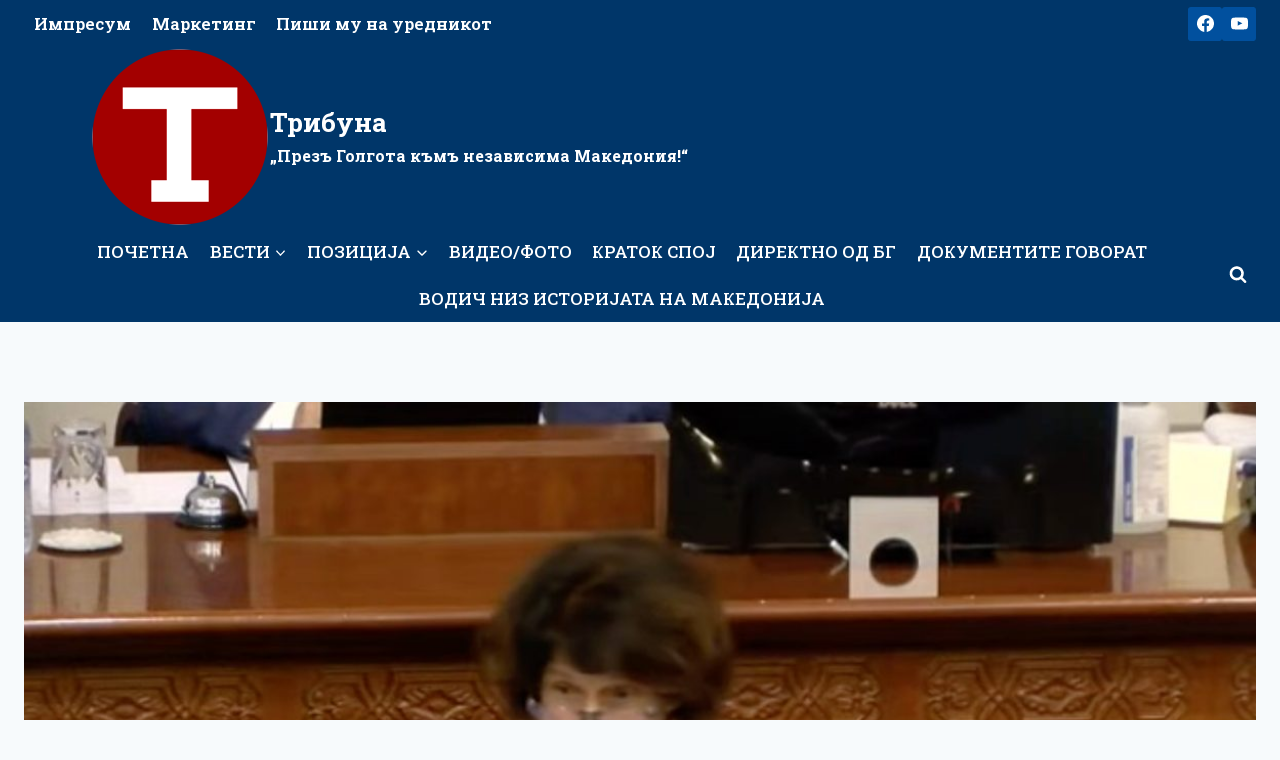

--- FILE ---
content_type: text/html; charset=UTF-8
request_url: https://tribuna.mk/video-siljanovska-so-kritiki-ako-promenata-na-ustavot-e-evrointegrativen-faktor-nie-kje-pretsedavavme-so-eu/
body_size: 29905
content:
<!doctype html>
<html lang="mk-MK" prefix="og: http://ogp.me/ns# article: http://ogp.me/ns/article#" prefix="og: https://ogp.me/ns#" class="no-js" itemtype="https://schema.org/Blog" itemscope>
<head>
	<meta charset="UTF-8">
	<meta name="viewport" content="width=device-width, initial-scale=1, minimum-scale=1">
		<style>img:is([sizes="auto" i], [sizes^="auto," i]) { contain-intrinsic-size: 3000px 1500px }</style>
	
<!-- Search Engine Optimization by Rank Math - https://rankmath.com/ -->
<title>(Видео) Силјановска со критики: Ако промената на Уставот е евроинтегративен фактор, ние ќе претседававме со ЕУ - Трибуна</title>
<meta name="description" content="Пратеничката Гордана Силјановска-Давкова ги критикува уставните измени за вметнување на Бугарите во Уставот. Таа им рече на премиерот Димитар Ковачевски и на"/>
<meta name="robots" content="index, follow, max-snippet:-1, max-video-preview:-1, max-image-preview:large"/>
<link rel="canonical" href="https://tribuna.mk/video-siljanovska-so-kritiki-ako-promenata-na-ustavot-e-evrointegrativen-faktor-nie-kje-pretsedavavme-so-eu/" />
<meta property="og:locale" content="mk_MK" />
<meta property="og:type" content="article" />
<meta property="og:title" content="(Видео) Силјановска со критики: Ако промената на Уставот е евроинтегративен фактор, ние ќе претседававме со ЕУ - Трибуна" />
<meta property="og:description" content="Пратеничката Гордана Силјановска-Давкова ги критикува уставните измени за вметнување на Бугарите во Уставот. Таа им рече на премиерот Димитар Ковачевски и на" />
<meta property="og:url" content="https://tribuna.mk/video-siljanovska-so-kritiki-ako-promenata-na-ustavot-e-evrointegrativen-faktor-nie-kje-pretsedavavme-so-eu/" />
<meta property="og:site_name" content="Трибуна" />
<meta property="article:section" content="По дома" />
<meta property="og:updated_time" content="2023-08-18T14:19:29+02:00" />
<meta property="og:image" content="https://tribuna.mk/wp-content/uploads/2023/08/Screenshot-2023-08-18-at-13.17.31-6en02p.jpeg" />
<meta property="og:image:secure_url" content="https://tribuna.mk/wp-content/uploads/2023/08/Screenshot-2023-08-18-at-13.17.31-6en02p.jpeg" />
<meta property="og:image:width" content="1716" />
<meta property="og:image:height" content="896" />
<meta property="og:image:alt" content="(Видео) Силјановска со критики: Ако промената на Уставот е евроинтегративен фактор, ние ќе претседававме со ЕУ" />
<meta property="og:image:type" content="image/jpeg" />
<meta property="article:published_time" content="2023-08-18T14:18:37+02:00" />
<meta property="article:modified_time" content="2023-08-18T14:19:29+02:00" />
<meta name="twitter:card" content="summary_large_image" />
<meta name="twitter:title" content="(Видео) Силјановска со критики: Ако промената на Уставот е евроинтегративен фактор, ние ќе претседававме со ЕУ - Трибуна" />
<meta name="twitter:description" content="Пратеничката Гордана Силјановска-Давкова ги критикува уставните измени за вметнување на Бугарите во Уставот. Таа им рече на премиерот Димитар Ковачевски и на" />
<meta name="twitter:image" content="https://tribuna.mk/wp-content/uploads/2023/08/Screenshot-2023-08-18-at-13.17.31-6en02p.jpeg" />
<meta name="twitter:label1" content="Written by" />
<meta name="twitter:data1" content="elizabeta" />
<meta name="twitter:label2" content="Time to read" />
<meta name="twitter:data2" content="2 minutes" />
<script type="application/ld+json" class="rank-math-schema">{"@context":"https://schema.org","@graph":[{"@type":["NewsMediaOrganization","Organization"],"@id":"https://tribuna.mk/#organization","name":"\u0422\u0440\u0438\u0431\u0443\u043d\u0430","url":"https://tribuna.mk","logo":{"@type":"ImageObject","@id":"https://tribuna.mk/#logo","url":"https://tribuna.mk/wp-content/uploads/2019/06/new-logo.png","contentUrl":"https://tribuna.mk/wp-content/uploads/2019/06/new-logo.png","caption":"\u0422\u0440\u0438\u0431\u0443\u043d\u0430","inLanguage":"mk-MK","width":"180","height":"180"}},{"@type":"WebSite","@id":"https://tribuna.mk/#website","url":"https://tribuna.mk","name":"\u0422\u0440\u0438\u0431\u0443\u043d\u0430","publisher":{"@id":"https://tribuna.mk/#organization"},"inLanguage":"mk-MK"},{"@type":"ImageObject","@id":"https://tribuna.mk/wp-content/uploads/2023/08/Screenshot-2023-08-18-at-13.17.31-6en02p.jpeg","url":"https://tribuna.mk/wp-content/uploads/2023/08/Screenshot-2023-08-18-at-13.17.31-6en02p.jpeg","width":"1716","height":"896","inLanguage":"mk-MK"},{"@type":"WebPage","@id":"https://tribuna.mk/video-siljanovska-so-kritiki-ako-promenata-na-ustavot-e-evrointegrativen-faktor-nie-kje-pretsedavavme-so-eu/#webpage","url":"https://tribuna.mk/video-siljanovska-so-kritiki-ako-promenata-na-ustavot-e-evrointegrativen-faktor-nie-kje-pretsedavavme-so-eu/","name":"(\u0412\u0438\u0434\u0435\u043e) \u0421\u0438\u043b\u0458\u0430\u043d\u043e\u0432\u0441\u043a\u0430 \u0441\u043e \u043a\u0440\u0438\u0442\u0438\u043a\u0438: \u0410\u043a\u043e \u043f\u0440\u043e\u043c\u0435\u043d\u0430\u0442\u0430 \u043d\u0430 \u0423\u0441\u0442\u0430\u0432\u043e\u0442 \u0435 \u0435\u0432\u0440\u043e\u0438\u043d\u0442\u0435\u0433\u0440\u0430\u0442\u0438\u0432\u0435\u043d \u0444\u0430\u043a\u0442\u043e\u0440, \u043d\u0438\u0435 \u045c\u0435 \u043f\u0440\u0435\u0442\u0441\u0435\u0434\u0430\u0432\u0430\u0432\u043c\u0435 \u0441\u043e \u0415\u0423 - \u0422\u0440\u0438\u0431\u0443\u043d\u0430","datePublished":"2023-08-18T14:18:37+02:00","dateModified":"2023-08-18T14:19:29+02:00","isPartOf":{"@id":"https://tribuna.mk/#website"},"primaryImageOfPage":{"@id":"https://tribuna.mk/wp-content/uploads/2023/08/Screenshot-2023-08-18-at-13.17.31-6en02p.jpeg"},"inLanguage":"mk-MK"},{"@type":"Person","@id":"https://tribuna.mk/author/elizabeta/","name":"elizabeta","url":"https://tribuna.mk/author/elizabeta/","image":{"@type":"ImageObject","@id":"https://secure.gravatar.com/avatar/7f69857548e61322bc83edebf59d5d1dabcd9d4dd7a288c807af1f9003825d67?s=96&amp;d=mm&amp;r=g","url":"https://secure.gravatar.com/avatar/7f69857548e61322bc83edebf59d5d1dabcd9d4dd7a288c807af1f9003825d67?s=96&amp;d=mm&amp;r=g","caption":"elizabeta","inLanguage":"mk-MK"},"worksFor":{"@id":"https://tribuna.mk/#organization"}},{"@type":"BlogPosting","headline":"(\u0412\u0438\u0434\u0435\u043e) \u0421\u0438\u043b\u0458\u0430\u043d\u043e\u0432\u0441\u043a\u0430 \u0441\u043e \u043a\u0440\u0438\u0442\u0438\u043a\u0438: \u0410\u043a\u043e \u043f\u0440\u043e\u043c\u0435\u043d\u0430\u0442\u0430 \u043d\u0430 \u0423\u0441\u0442\u0430\u0432\u043e\u0442 \u0435 \u0435\u0432\u0440\u043e\u0438\u043d\u0442\u0435\u0433\u0440\u0430\u0442\u0438\u0432\u0435\u043d \u0444\u0430\u043a\u0442\u043e\u0440, \u043d\u0438\u0435 \u045c\u0435 \u043f\u0440\u0435\u0442\u0441\u0435\u0434\u0430\u0432\u0430\u0432\u043c\u0435 \u0441\u043e","datePublished":"2023-08-18T14:18:37+02:00","dateModified":"2023-08-18T14:19:29+02:00","articleSection":"\u041f\u043e \u0434\u043e\u043c\u0430, \u0420\u0430\u0437\u043d\u043e","author":{"@id":"https://tribuna.mk/author/elizabeta/","name":"elizabeta"},"publisher":{"@id":"https://tribuna.mk/#organization"},"description":"\u041f\u0440\u0430\u0442\u0435\u043d\u0438\u0447\u043a\u0430\u0442\u0430 \u0413\u043e\u0440\u0434\u0430\u043d\u0430 \u0421\u0438\u043b\u0458\u0430\u043d\u043e\u0432\u0441\u043a\u0430-\u0414\u0430\u0432\u043a\u043e\u0432\u0430 \u0433\u0438 \u043a\u0440\u0438\u0442\u0438\u043a\u0443\u0432\u0430 \u0443\u0441\u0442\u0430\u0432\u043d\u0438\u0442\u0435 \u0438\u0437\u043c\u0435\u043d\u0438 \u0437\u0430 \u0432\u043c\u0435\u0442\u043d\u0443\u0432\u0430\u045a\u0435 \u043d\u0430 \u0411\u0443\u0433\u0430\u0440\u0438\u0442\u0435 \u0432\u043e \u0423\u0441\u0442\u0430\u0432\u043e\u0442. \u0422\u0430\u0430 \u0438\u043c \u0440\u0435\u0447\u0435 \u043d\u0430 \u043f\u0440\u0435\u043c\u0438\u0435\u0440\u043e\u0442 \u0414\u0438\u043c\u0438\u0442\u0430\u0440 \u041a\u043e\u0432\u0430\u0447\u0435\u0432\u0441\u043a\u0438 \u0438 \u043d\u0430","name":"(\u0412\u0438\u0434\u0435\u043e) \u0421\u0438\u043b\u0458\u0430\u043d\u043e\u0432\u0441\u043a\u0430 \u0441\u043e \u043a\u0440\u0438\u0442\u0438\u043a\u0438: \u0410\u043a\u043e \u043f\u0440\u043e\u043c\u0435\u043d\u0430\u0442\u0430 \u043d\u0430 \u0423\u0441\u0442\u0430\u0432\u043e\u0442 \u0435 \u0435\u0432\u0440\u043e\u0438\u043d\u0442\u0435\u0433\u0440\u0430\u0442\u0438\u0432\u0435\u043d \u0444\u0430\u043a\u0442\u043e\u0440, \u043d\u0438\u0435 \u045c\u0435 \u043f\u0440\u0435\u0442\u0441\u0435\u0434\u0430\u0432\u0430\u0432\u043c\u0435 \u0441\u043e","@id":"https://tribuna.mk/video-siljanovska-so-kritiki-ako-promenata-na-ustavot-e-evrointegrativen-faktor-nie-kje-pretsedavavme-so-eu/#richSnippet","isPartOf":{"@id":"https://tribuna.mk/video-siljanovska-so-kritiki-ako-promenata-na-ustavot-e-evrointegrativen-faktor-nie-kje-pretsedavavme-so-eu/#webpage"},"image":{"@id":"https://tribuna.mk/wp-content/uploads/2023/08/Screenshot-2023-08-18-at-13.17.31-6en02p.jpeg"},"inLanguage":"mk-MK","mainEntityOfPage":{"@id":"https://tribuna.mk/video-siljanovska-so-kritiki-ako-promenata-na-ustavot-e-evrointegrativen-faktor-nie-kje-pretsedavavme-so-eu/#webpage"}}]}</script>
<!-- /Rank Math WordPress SEO plugin -->

<link rel='dns-prefetch' href='//static.addtoany.com' />
<link rel='dns-prefetch' href='//www.googletagmanager.com' />
<link rel='dns-prefetch' href='//stats.wp.com' />
<link rel='dns-prefetch' href='//v0.wordpress.com' />
<link rel="alternate" type="application/rss+xml" title="Трибуна &raquo; Фид" href="https://tribuna.mk/feed/" />
<link rel="alternate" type="application/rss+xml" title="Трибуна &raquo; фидови за коментари" href="https://tribuna.mk/comments/feed/" />
			<script>document.documentElement.classList.remove( 'no-js' );</script>
					<style>
			.lazyload,
			.lazyloading {
				max-width: 100%;
			}
		</style>
		<script>
window._wpemojiSettings = {"baseUrl":"https:\/\/s.w.org\/images\/core\/emoji\/16.0.1\/72x72\/","ext":".png","svgUrl":"https:\/\/s.w.org\/images\/core\/emoji\/16.0.1\/svg\/","svgExt":".svg","source":{"concatemoji":"https:\/\/tribuna.mk\/wp-includes\/js\/wp-emoji-release.min.js?ver=6.8.3"}};
/*! This file is auto-generated */
!function(s,n){var o,i,e;function c(e){try{var t={supportTests:e,timestamp:(new Date).valueOf()};sessionStorage.setItem(o,JSON.stringify(t))}catch(e){}}function p(e,t,n){e.clearRect(0,0,e.canvas.width,e.canvas.height),e.fillText(t,0,0);var t=new Uint32Array(e.getImageData(0,0,e.canvas.width,e.canvas.height).data),a=(e.clearRect(0,0,e.canvas.width,e.canvas.height),e.fillText(n,0,0),new Uint32Array(e.getImageData(0,0,e.canvas.width,e.canvas.height).data));return t.every(function(e,t){return e===a[t]})}function u(e,t){e.clearRect(0,0,e.canvas.width,e.canvas.height),e.fillText(t,0,0);for(var n=e.getImageData(16,16,1,1),a=0;a<n.data.length;a++)if(0!==n.data[a])return!1;return!0}function f(e,t,n,a){switch(t){case"flag":return n(e,"\ud83c\udff3\ufe0f\u200d\u26a7\ufe0f","\ud83c\udff3\ufe0f\u200b\u26a7\ufe0f")?!1:!n(e,"\ud83c\udde8\ud83c\uddf6","\ud83c\udde8\u200b\ud83c\uddf6")&&!n(e,"\ud83c\udff4\udb40\udc67\udb40\udc62\udb40\udc65\udb40\udc6e\udb40\udc67\udb40\udc7f","\ud83c\udff4\u200b\udb40\udc67\u200b\udb40\udc62\u200b\udb40\udc65\u200b\udb40\udc6e\u200b\udb40\udc67\u200b\udb40\udc7f");case"emoji":return!a(e,"\ud83e\udedf")}return!1}function g(e,t,n,a){var r="undefined"!=typeof WorkerGlobalScope&&self instanceof WorkerGlobalScope?new OffscreenCanvas(300,150):s.createElement("canvas"),o=r.getContext("2d",{willReadFrequently:!0}),i=(o.textBaseline="top",o.font="600 32px Arial",{});return e.forEach(function(e){i[e]=t(o,e,n,a)}),i}function t(e){var t=s.createElement("script");t.src=e,t.defer=!0,s.head.appendChild(t)}"undefined"!=typeof Promise&&(o="wpEmojiSettingsSupports",i=["flag","emoji"],n.supports={everything:!0,everythingExceptFlag:!0},e=new Promise(function(e){s.addEventListener("DOMContentLoaded",e,{once:!0})}),new Promise(function(t){var n=function(){try{var e=JSON.parse(sessionStorage.getItem(o));if("object"==typeof e&&"number"==typeof e.timestamp&&(new Date).valueOf()<e.timestamp+604800&&"object"==typeof e.supportTests)return e.supportTests}catch(e){}return null}();if(!n){if("undefined"!=typeof Worker&&"undefined"!=typeof OffscreenCanvas&&"undefined"!=typeof URL&&URL.createObjectURL&&"undefined"!=typeof Blob)try{var e="postMessage("+g.toString()+"("+[JSON.stringify(i),f.toString(),p.toString(),u.toString()].join(",")+"));",a=new Blob([e],{type:"text/javascript"}),r=new Worker(URL.createObjectURL(a),{name:"wpTestEmojiSupports"});return void(r.onmessage=function(e){c(n=e.data),r.terminate(),t(n)})}catch(e){}c(n=g(i,f,p,u))}t(n)}).then(function(e){for(var t in e)n.supports[t]=e[t],n.supports.everything=n.supports.everything&&n.supports[t],"flag"!==t&&(n.supports.everythingExceptFlag=n.supports.everythingExceptFlag&&n.supports[t]);n.supports.everythingExceptFlag=n.supports.everythingExceptFlag&&!n.supports.flag,n.DOMReady=!1,n.readyCallback=function(){n.DOMReady=!0}}).then(function(){return e}).then(function(){var e;n.supports.everything||(n.readyCallback(),(e=n.source||{}).concatemoji?t(e.concatemoji):e.wpemoji&&e.twemoji&&(t(e.twemoji),t(e.wpemoji)))}))}((window,document),window._wpemojiSettings);
</script>

<link rel='stylesheet' id='anwp-pg-styles-css' href='https://tribuna.mk/wp-content/plugins/anwp-post-grid-for-elementor/public/css/styles.min.css?ver=1.3.3' media='all' />
<style id='wp-emoji-styles-inline-css'>

	img.wp-smiley, img.emoji {
		display: inline !important;
		border: none !important;
		box-shadow: none !important;
		height: 1em !important;
		width: 1em !important;
		margin: 0 0.07em !important;
		vertical-align: -0.1em !important;
		background: none !important;
		padding: 0 !important;
	}
</style>
<link rel='stylesheet' id='wp-block-library-css' href='https://tribuna.mk/wp-includes/css/dist/block-library/style.min.css?ver=6.8.3' media='all' />
<style id='classic-theme-styles-inline-css'>
/*! This file is auto-generated */
.wp-block-button__link{color:#fff;background-color:#32373c;border-radius:9999px;box-shadow:none;text-decoration:none;padding:calc(.667em + 2px) calc(1.333em + 2px);font-size:1.125em}.wp-block-file__button{background:#32373c;color:#fff;text-decoration:none}
</style>
<link rel='stylesheet' id='mediaelement-css' href='https://tribuna.mk/wp-includes/js/mediaelement/mediaelementplayer-legacy.min.css?ver=4.2.17' media='all' />
<link rel='stylesheet' id='wp-mediaelement-css' href='https://tribuna.mk/wp-includes/js/mediaelement/wp-mediaelement.min.css?ver=6.8.3' media='all' />
<style id='jetpack-sharing-buttons-style-inline-css'>
.jetpack-sharing-buttons__services-list{display:flex;flex-direction:row;flex-wrap:wrap;gap:0;list-style-type:none;margin:5px;padding:0}.jetpack-sharing-buttons__services-list.has-small-icon-size{font-size:12px}.jetpack-sharing-buttons__services-list.has-normal-icon-size{font-size:16px}.jetpack-sharing-buttons__services-list.has-large-icon-size{font-size:24px}.jetpack-sharing-buttons__services-list.has-huge-icon-size{font-size:36px}@media print{.jetpack-sharing-buttons__services-list{display:none!important}}.editor-styles-wrapper .wp-block-jetpack-sharing-buttons{gap:0;padding-inline-start:0}ul.jetpack-sharing-buttons__services-list.has-background{padding:1.25em 2.375em}
</style>
<style id='global-styles-inline-css'>
:root{--wp--preset--aspect-ratio--square: 1;--wp--preset--aspect-ratio--4-3: 4/3;--wp--preset--aspect-ratio--3-4: 3/4;--wp--preset--aspect-ratio--3-2: 3/2;--wp--preset--aspect-ratio--2-3: 2/3;--wp--preset--aspect-ratio--16-9: 16/9;--wp--preset--aspect-ratio--9-16: 9/16;--wp--preset--color--black: #000000;--wp--preset--color--cyan-bluish-gray: #abb8c3;--wp--preset--color--white: #ffffff;--wp--preset--color--pale-pink: #f78da7;--wp--preset--color--vivid-red: #cf2e2e;--wp--preset--color--luminous-vivid-orange: #ff6900;--wp--preset--color--luminous-vivid-amber: #fcb900;--wp--preset--color--light-green-cyan: #7bdcb5;--wp--preset--color--vivid-green-cyan: #00d084;--wp--preset--color--pale-cyan-blue: #8ed1fc;--wp--preset--color--vivid-cyan-blue: #0693e3;--wp--preset--color--vivid-purple: #9b51e0;--wp--preset--color--theme-palette-1: var(--global-palette1);--wp--preset--color--theme-palette-2: var(--global-palette2);--wp--preset--color--theme-palette-3: var(--global-palette3);--wp--preset--color--theme-palette-4: var(--global-palette4);--wp--preset--color--theme-palette-5: var(--global-palette5);--wp--preset--color--theme-palette-6: var(--global-palette6);--wp--preset--color--theme-palette-7: var(--global-palette7);--wp--preset--color--theme-palette-8: var(--global-palette8);--wp--preset--color--theme-palette-9: var(--global-palette9);--wp--preset--color--theme-palette-10: var(--global-palette10);--wp--preset--color--theme-palette-11: var(--global-palette11);--wp--preset--color--theme-palette-12: var(--global-palette12);--wp--preset--color--theme-palette-13: var(--global-palette13);--wp--preset--color--theme-palette-14: var(--global-palette14);--wp--preset--color--theme-palette-15: var(--global-palette15);--wp--preset--gradient--vivid-cyan-blue-to-vivid-purple: linear-gradient(135deg,rgba(6,147,227,1) 0%,rgb(155,81,224) 100%);--wp--preset--gradient--light-green-cyan-to-vivid-green-cyan: linear-gradient(135deg,rgb(122,220,180) 0%,rgb(0,208,130) 100%);--wp--preset--gradient--luminous-vivid-amber-to-luminous-vivid-orange: linear-gradient(135deg,rgba(252,185,0,1) 0%,rgba(255,105,0,1) 100%);--wp--preset--gradient--luminous-vivid-orange-to-vivid-red: linear-gradient(135deg,rgba(255,105,0,1) 0%,rgb(207,46,46) 100%);--wp--preset--gradient--very-light-gray-to-cyan-bluish-gray: linear-gradient(135deg,rgb(238,238,238) 0%,rgb(169,184,195) 100%);--wp--preset--gradient--cool-to-warm-spectrum: linear-gradient(135deg,rgb(74,234,220) 0%,rgb(151,120,209) 20%,rgb(207,42,186) 40%,rgb(238,44,130) 60%,rgb(251,105,98) 80%,rgb(254,248,76) 100%);--wp--preset--gradient--blush-light-purple: linear-gradient(135deg,rgb(255,206,236) 0%,rgb(152,150,240) 100%);--wp--preset--gradient--blush-bordeaux: linear-gradient(135deg,rgb(254,205,165) 0%,rgb(254,45,45) 50%,rgb(107,0,62) 100%);--wp--preset--gradient--luminous-dusk: linear-gradient(135deg,rgb(255,203,112) 0%,rgb(199,81,192) 50%,rgb(65,88,208) 100%);--wp--preset--gradient--pale-ocean: linear-gradient(135deg,rgb(255,245,203) 0%,rgb(182,227,212) 50%,rgb(51,167,181) 100%);--wp--preset--gradient--electric-grass: linear-gradient(135deg,rgb(202,248,128) 0%,rgb(113,206,126) 100%);--wp--preset--gradient--midnight: linear-gradient(135deg,rgb(2,3,129) 0%,rgb(40,116,252) 100%);--wp--preset--font-size--small: var(--global-font-size-small);--wp--preset--font-size--medium: var(--global-font-size-medium);--wp--preset--font-size--large: var(--global-font-size-large);--wp--preset--font-size--x-large: 42px;--wp--preset--font-size--larger: var(--global-font-size-larger);--wp--preset--font-size--xxlarge: var(--global-font-size-xxlarge);--wp--preset--spacing--20: 0.44rem;--wp--preset--spacing--30: 0.67rem;--wp--preset--spacing--40: 1rem;--wp--preset--spacing--50: 1.5rem;--wp--preset--spacing--60: 2.25rem;--wp--preset--spacing--70: 3.38rem;--wp--preset--spacing--80: 5.06rem;--wp--preset--shadow--natural: 6px 6px 9px rgba(0, 0, 0, 0.2);--wp--preset--shadow--deep: 12px 12px 50px rgba(0, 0, 0, 0.4);--wp--preset--shadow--sharp: 6px 6px 0px rgba(0, 0, 0, 0.2);--wp--preset--shadow--outlined: 6px 6px 0px -3px rgba(255, 255, 255, 1), 6px 6px rgba(0, 0, 0, 1);--wp--preset--shadow--crisp: 6px 6px 0px rgba(0, 0, 0, 1);}:where(.is-layout-flex){gap: 0.5em;}:where(.is-layout-grid){gap: 0.5em;}body .is-layout-flex{display: flex;}.is-layout-flex{flex-wrap: wrap;align-items: center;}.is-layout-flex > :is(*, div){margin: 0;}body .is-layout-grid{display: grid;}.is-layout-grid > :is(*, div){margin: 0;}:where(.wp-block-columns.is-layout-flex){gap: 2em;}:where(.wp-block-columns.is-layout-grid){gap: 2em;}:where(.wp-block-post-template.is-layout-flex){gap: 1.25em;}:where(.wp-block-post-template.is-layout-grid){gap: 1.25em;}.has-black-color{color: var(--wp--preset--color--black) !important;}.has-cyan-bluish-gray-color{color: var(--wp--preset--color--cyan-bluish-gray) !important;}.has-white-color{color: var(--wp--preset--color--white) !important;}.has-pale-pink-color{color: var(--wp--preset--color--pale-pink) !important;}.has-vivid-red-color{color: var(--wp--preset--color--vivid-red) !important;}.has-luminous-vivid-orange-color{color: var(--wp--preset--color--luminous-vivid-orange) !important;}.has-luminous-vivid-amber-color{color: var(--wp--preset--color--luminous-vivid-amber) !important;}.has-light-green-cyan-color{color: var(--wp--preset--color--light-green-cyan) !important;}.has-vivid-green-cyan-color{color: var(--wp--preset--color--vivid-green-cyan) !important;}.has-pale-cyan-blue-color{color: var(--wp--preset--color--pale-cyan-blue) !important;}.has-vivid-cyan-blue-color{color: var(--wp--preset--color--vivid-cyan-blue) !important;}.has-vivid-purple-color{color: var(--wp--preset--color--vivid-purple) !important;}.has-black-background-color{background-color: var(--wp--preset--color--black) !important;}.has-cyan-bluish-gray-background-color{background-color: var(--wp--preset--color--cyan-bluish-gray) !important;}.has-white-background-color{background-color: var(--wp--preset--color--white) !important;}.has-pale-pink-background-color{background-color: var(--wp--preset--color--pale-pink) !important;}.has-vivid-red-background-color{background-color: var(--wp--preset--color--vivid-red) !important;}.has-luminous-vivid-orange-background-color{background-color: var(--wp--preset--color--luminous-vivid-orange) !important;}.has-luminous-vivid-amber-background-color{background-color: var(--wp--preset--color--luminous-vivid-amber) !important;}.has-light-green-cyan-background-color{background-color: var(--wp--preset--color--light-green-cyan) !important;}.has-vivid-green-cyan-background-color{background-color: var(--wp--preset--color--vivid-green-cyan) !important;}.has-pale-cyan-blue-background-color{background-color: var(--wp--preset--color--pale-cyan-blue) !important;}.has-vivid-cyan-blue-background-color{background-color: var(--wp--preset--color--vivid-cyan-blue) !important;}.has-vivid-purple-background-color{background-color: var(--wp--preset--color--vivid-purple) !important;}.has-black-border-color{border-color: var(--wp--preset--color--black) !important;}.has-cyan-bluish-gray-border-color{border-color: var(--wp--preset--color--cyan-bluish-gray) !important;}.has-white-border-color{border-color: var(--wp--preset--color--white) !important;}.has-pale-pink-border-color{border-color: var(--wp--preset--color--pale-pink) !important;}.has-vivid-red-border-color{border-color: var(--wp--preset--color--vivid-red) !important;}.has-luminous-vivid-orange-border-color{border-color: var(--wp--preset--color--luminous-vivid-orange) !important;}.has-luminous-vivid-amber-border-color{border-color: var(--wp--preset--color--luminous-vivid-amber) !important;}.has-light-green-cyan-border-color{border-color: var(--wp--preset--color--light-green-cyan) !important;}.has-vivid-green-cyan-border-color{border-color: var(--wp--preset--color--vivid-green-cyan) !important;}.has-pale-cyan-blue-border-color{border-color: var(--wp--preset--color--pale-cyan-blue) !important;}.has-vivid-cyan-blue-border-color{border-color: var(--wp--preset--color--vivid-cyan-blue) !important;}.has-vivid-purple-border-color{border-color: var(--wp--preset--color--vivid-purple) !important;}.has-vivid-cyan-blue-to-vivid-purple-gradient-background{background: var(--wp--preset--gradient--vivid-cyan-blue-to-vivid-purple) !important;}.has-light-green-cyan-to-vivid-green-cyan-gradient-background{background: var(--wp--preset--gradient--light-green-cyan-to-vivid-green-cyan) !important;}.has-luminous-vivid-amber-to-luminous-vivid-orange-gradient-background{background: var(--wp--preset--gradient--luminous-vivid-amber-to-luminous-vivid-orange) !important;}.has-luminous-vivid-orange-to-vivid-red-gradient-background{background: var(--wp--preset--gradient--luminous-vivid-orange-to-vivid-red) !important;}.has-very-light-gray-to-cyan-bluish-gray-gradient-background{background: var(--wp--preset--gradient--very-light-gray-to-cyan-bluish-gray) !important;}.has-cool-to-warm-spectrum-gradient-background{background: var(--wp--preset--gradient--cool-to-warm-spectrum) !important;}.has-blush-light-purple-gradient-background{background: var(--wp--preset--gradient--blush-light-purple) !important;}.has-blush-bordeaux-gradient-background{background: var(--wp--preset--gradient--blush-bordeaux) !important;}.has-luminous-dusk-gradient-background{background: var(--wp--preset--gradient--luminous-dusk) !important;}.has-pale-ocean-gradient-background{background: var(--wp--preset--gradient--pale-ocean) !important;}.has-electric-grass-gradient-background{background: var(--wp--preset--gradient--electric-grass) !important;}.has-midnight-gradient-background{background: var(--wp--preset--gradient--midnight) !important;}.has-small-font-size{font-size: var(--wp--preset--font-size--small) !important;}.has-medium-font-size{font-size: var(--wp--preset--font-size--medium) !important;}.has-large-font-size{font-size: var(--wp--preset--font-size--large) !important;}.has-x-large-font-size{font-size: var(--wp--preset--font-size--x-large) !important;}
:where(.wp-block-post-template.is-layout-flex){gap: 1.25em;}:where(.wp-block-post-template.is-layout-grid){gap: 1.25em;}
:where(.wp-block-columns.is-layout-flex){gap: 2em;}:where(.wp-block-columns.is-layout-grid){gap: 2em;}
:root :where(.wp-block-pullquote){font-size: 1.5em;line-height: 1.6;}
</style>
<link rel='stylesheet' id='yop-public-css' href='https://tribuna.mk/wp-content/plugins/yop-poll/public/assets/css/yop-poll-public-6.5.39.css?ver=6.8.3' media='all' />
<link rel='stylesheet' id='parent-style-css' href='https://tribuna.mk/wp-content/themes/kadence/style.css?ver=6.8.3' media='all' />
<link rel='stylesheet' id='kadence-global-css' href='https://tribuna.mk/wp-content/themes/kadence/assets/css/global.min.css?ver=1.4.3' media='all' />
<style id='kadence-global-inline-css'>
/* Kadence Base CSS */
:root{--global-palette1:#01509e;--global-palette2:#003669;--global-palette3:#1A202C;--global-palette4:#2D3748;--global-palette5:#4A5568;--global-palette6:#718096;--global-palette7:#EDF2F7;--global-palette8:#F7FAFC;--global-palette9:#ffffff;--global-palette10:oklch(from var(--global-palette1) calc(l + 0.10 * (1 - l)) calc(c * 1.00) calc(h + 180) / 100%);--global-palette11:#13612e;--global-palette12:#1159af;--global-palette13:#b82105;--global-palette14:#f7630c;--global-palette15:#f5a524;--global-palette9rgb:255, 255, 255;--global-palette-highlight:var(--global-palette1);--global-palette-highlight-alt:var(--global-palette2);--global-palette-highlight-alt2:var(--global-palette9);--global-palette-btn-bg:var(--global-palette1);--global-palette-btn-bg-hover:var(--global-palette2);--global-palette-btn:var(--global-palette9);--global-palette-btn-hover:var(--global-palette9);--global-palette-btn-sec-bg:var(--global-palette7);--global-palette-btn-sec-bg-hover:var(--global-palette2);--global-palette-btn-sec:var(--global-palette3);--global-palette-btn-sec-hover:var(--global-palette9);--global-body-font-family:'Roboto Slab', serif;--global-heading-font-family:inherit;--global-primary-nav-font-family:inherit;--global-fallback-font:sans-serif;--global-display-fallback-font:sans-serif;--global-content-width:1290px;--global-content-wide-width:calc(1290px + 230px);--global-content-narrow-width:842px;--global-content-edge-padding:1.5rem;--global-content-boxed-padding:2rem;--global-calc-content-width:calc(1290px - var(--global-content-edge-padding) - var(--global-content-edge-padding) );--wp--style--global--content-size:var(--global-calc-content-width);}.wp-site-blocks{--global-vw:calc( 100vw - ( 0.5 * var(--scrollbar-offset)));}:root body.kadence-elementor-colors{--e-global-color-kadence1:var(--global-palette1);--e-global-color-kadence2:var(--global-palette2);--e-global-color-kadence3:var(--global-palette3);--e-global-color-kadence4:var(--global-palette4);--e-global-color-kadence5:var(--global-palette5);--e-global-color-kadence6:var(--global-palette6);--e-global-color-kadence7:var(--global-palette7);--e-global-color-kadence8:var(--global-palette8);--e-global-color-kadence9:var(--global-palette9);--e-global-color-kadence10:var(--global-palette10);--e-global-color-kadence11:var(--global-palette11);--e-global-color-kadence12:var(--global-palette12);--e-global-color-kadence13:var(--global-palette13);--e-global-color-kadence14:var(--global-palette14);--e-global-color-kadence15:var(--global-palette15);}body{background:var(--global-palette8);}body, input, select, optgroup, textarea{font-style:normal;font-weight:normal;font-size:17px;line-height:1.6;font-family:var(--global-body-font-family);color:var(--global-palette4);}.content-bg, body.content-style-unboxed .site{background:var(--global-palette9);}h1,h2,h3,h4,h5,h6{font-family:var(--global-heading-font-family);}h1{font-weight:700;font-size:32px;line-height:1.5;color:var(--global-palette3);}h2{font-weight:700;font-size:28px;line-height:1.5;color:var(--global-palette3);}h3{font-weight:700;font-size:24px;line-height:1.5;color:var(--global-palette3);}h4{font-weight:700;font-size:22px;line-height:1.5;color:var(--global-palette4);}h5{font-weight:700;font-size:20px;line-height:1.5;color:var(--global-palette4);}h6{font-weight:700;font-size:18px;line-height:1.5;color:var(--global-palette5);}.entry-hero .kadence-breadcrumbs{max-width:1290px;}.site-container, .site-header-row-layout-contained, .site-footer-row-layout-contained, .entry-hero-layout-contained, .comments-area, .alignfull > .wp-block-cover__inner-container, .alignwide > .wp-block-cover__inner-container{max-width:var(--global-content-width);}.content-width-narrow .content-container.site-container, .content-width-narrow .hero-container.site-container{max-width:var(--global-content-narrow-width);}@media all and (min-width: 1520px){.wp-site-blocks .content-container  .alignwide{margin-left:-115px;margin-right:-115px;width:unset;max-width:unset;}}@media all and (min-width: 1102px){.content-width-narrow .wp-site-blocks .content-container .alignwide{margin-left:-130px;margin-right:-130px;width:unset;max-width:unset;}}.content-style-boxed .wp-site-blocks .entry-content .alignwide{margin-left:calc( -1 * var( --global-content-boxed-padding ) );margin-right:calc( -1 * var( --global-content-boxed-padding ) );}.content-area{margin-top:5rem;margin-bottom:5rem;}@media all and (max-width: 1024px){.content-area{margin-top:3rem;margin-bottom:3rem;}}@media all and (max-width: 767px){.content-area{margin-top:2rem;margin-bottom:2rem;}}@media all and (max-width: 1024px){:root{--global-content-boxed-padding:2rem;}}@media all and (max-width: 767px){:root{--global-content-boxed-padding:1.5rem;}}.entry-content-wrap{padding:2rem;}@media all and (max-width: 1024px){.entry-content-wrap{padding:2rem;}}@media all and (max-width: 767px){.entry-content-wrap{padding:1.5rem;}}.entry.single-entry{box-shadow:0px 15px 15px -10px rgba(0,0,0,0.05);}.entry.loop-entry{box-shadow:0px 15px 15px -10px rgba(0,0,0,0.05);}.loop-entry .entry-content-wrap{padding:2rem;}@media all and (max-width: 1024px){.loop-entry .entry-content-wrap{padding:2rem;}}@media all and (max-width: 767px){.loop-entry .entry-content-wrap{padding:1.5rem;}}button, .button, .wp-block-button__link, input[type="button"], input[type="reset"], input[type="submit"], .fl-button, .elementor-button-wrapper .elementor-button, .wc-block-components-checkout-place-order-button, .wc-block-cart__submit{box-shadow:0px 0px 0px -7px rgba(0,0,0,0);}button:hover, button:focus, button:active, .button:hover, .button:focus, .button:active, .wp-block-button__link:hover, .wp-block-button__link:focus, .wp-block-button__link:active, input[type="button"]:hover, input[type="button"]:focus, input[type="button"]:active, input[type="reset"]:hover, input[type="reset"]:focus, input[type="reset"]:active, input[type="submit"]:hover, input[type="submit"]:focus, input[type="submit"]:active, .elementor-button-wrapper .elementor-button:hover, .elementor-button-wrapper .elementor-button:focus, .elementor-button-wrapper .elementor-button:active, .wc-block-cart__submit:hover{box-shadow:0px 15px 25px -7px rgba(0,0,0,0.1);}.kb-button.kb-btn-global-outline.kb-btn-global-inherit{padding-top:calc(px - 2px);padding-right:calc(px - 2px);padding-bottom:calc(px - 2px);padding-left:calc(px - 2px);}@media all and (min-width: 1025px){.transparent-header .entry-hero .entry-hero-container-inner{padding-top:calc(0px + 80px + 0px);}}@media all and (max-width: 1024px){.mobile-transparent-header .entry-hero .entry-hero-container-inner{padding-top:0px;}}@media all and (max-width: 767px){.mobile-transparent-header .entry-hero .entry-hero-container-inner{padding-top:0px;}}#kt-scroll-up-reader, #kt-scroll-up{border-radius:25px 25px 25px 25px;background:var(--global-palette1);bottom:30px;font-size:1.2em;padding:0.4em 0.4em 0.4em 0.4em;}#kt-scroll-up-reader.scroll-up-side-right, #kt-scroll-up.scroll-up-side-right{right:30px;}#kt-scroll-up-reader.scroll-up-side-left, #kt-scroll-up.scroll-up-side-left{left:30px;}@media all and (hover: hover){#kt-scroll-up-reader:hover, #kt-scroll-up:hover{background:var(--global-palette2);}}.entry-author-style-center{padding-top:var(--global-md-spacing);border-top:1px solid var(--global-gray-500);}.entry-author-style-center .entry-author-avatar, .entry-meta .author-avatar{display:none;}.entry-author-style-normal .entry-author-profile{padding-left:0px;}#comments .comment-meta{margin-left:0px;}.entry-hero.post-hero-section .entry-header{min-height:200px;}
/* Kadence Header CSS */
@media all and (max-width: 1024px){.mobile-transparent-header #masthead{position:absolute;left:0px;right:0px;z-index:100;}.kadence-scrollbar-fixer.mobile-transparent-header #masthead{right:var(--scrollbar-offset,0);}.mobile-transparent-header #masthead, .mobile-transparent-header .site-top-header-wrap .site-header-row-container-inner, .mobile-transparent-header .site-main-header-wrap .site-header-row-container-inner, .mobile-transparent-header .site-bottom-header-wrap .site-header-row-container-inner{background:transparent;}.site-header-row-tablet-layout-fullwidth, .site-header-row-tablet-layout-standard{padding:0px;}}@media all and (min-width: 1025px){.transparent-header #masthead{position:absolute;left:0px;right:0px;z-index:100;}.transparent-header.kadence-scrollbar-fixer #masthead{right:var(--scrollbar-offset,0);}.transparent-header #masthead, .transparent-header .site-top-header-wrap .site-header-row-container-inner, .transparent-header .site-main-header-wrap .site-header-row-container-inner, .transparent-header .site-bottom-header-wrap .site-header-row-container-inner{background:transparent;}}.site-branding a.brand img{max-width:200px;}.site-branding a.brand img.svg-logo-image{width:200px;}@media all and (max-width: 1024px){.site-branding a.brand img{max-width:100px;}.site-branding a.brand img.svg-logo-image{width:100px;}}.site-branding{padding:0px 0px 0px 0px;}@media all and (max-width: 1024px){.site-branding{padding:0px 0px 0px 0px;}}.site-branding .site-title{font-style:normal;font-weight:700;font-size:26px;line-height:1.2;color:var(--global-palette9);}.site-branding .site-description{font-style:normal;font-weight:700;font-size:16px;line-height:1.4;color:var(--global-palette9);}#masthead, #masthead .kadence-sticky-header.item-is-fixed:not(.item-at-start):not(.site-header-row-container):not(.site-main-header-wrap), #masthead .kadence-sticky-header.item-is-fixed:not(.item-at-start) > .site-header-row-container-inner{background:#ffffff;}.site-main-header-wrap .site-header-row-container-inner{background:var(--global-palette2);}.site-main-header-inner-wrap{min-height:80px;}.site-main-header-wrap .site-header-row-container-inner>.site-container{padding:0px 0px 0px 90px;}@media all and (max-width: 1024px){.site-main-header-wrap .site-header-row-container-inner>.site-container{padding:0px 0px 0px 0px;}}.site-top-header-wrap .site-header-row-container-inner{background:var(--global-palette2);}.site-top-header-inner-wrap{min-height:0px;}.site-bottom-header-wrap .site-header-row-container-inner{background:var(--global-palette2);}.site-bottom-header-inner-wrap{min-height:0px;}.header-navigation[class*="header-navigation-style-underline"] .header-menu-container.primary-menu-container>ul>li>a:after{width:calc( 100% - 1.2em);}.main-navigation .primary-menu-container > ul > li.menu-item > a{padding-left:calc(1.2em / 2);padding-right:calc(1.2em / 2);padding-top:0.6em;padding-bottom:0.6em;color:var(--global-palette9);}.main-navigation .primary-menu-container > ul > li.menu-item .dropdown-nav-special-toggle{right:calc(1.2em / 2);}.main-navigation .primary-menu-container > ul li.menu-item > a{font-style:normal;font-weight:500;text-transform:uppercase;}.main-navigation .primary-menu-container > ul > li.menu-item > a:hover{color:var(--global-palette9);background:var(--global-palette1);}.main-navigation .primary-menu-container > ul > li.menu-item.current-menu-item > a{color:var(--global-palette9);background:var(--global-palette1);}.header-navigation[class*="header-navigation-style-underline"] .header-menu-container.secondary-menu-container>ul>li>a:after{width:calc( 100% - 1.2em);}.secondary-navigation .secondary-menu-container > ul > li.menu-item > a{padding-left:calc(1.2em / 2);padding-right:calc(1.2em / 2);padding-top:0.6em;padding-bottom:0.6em;color:var(--global-palette9);}.secondary-navigation .primary-menu-container > ul > li.menu-item .dropdown-nav-special-toggle{right:calc(1.2em / 2);}.secondary-navigation .secondary-menu-container > ul li.menu-item > a{font-style:normal;font-weight:600;}.secondary-navigation .secondary-menu-container > ul > li.menu-item > a:hover{color:var(--global-palette9);background:var(--global-palette1);}.header-navigation[class*="header-navigation-style-underline"] .header-menu-container.secondary-menu-container>ul>li.current-menu-ancestor>a:after{transform:scale(1, 1) translate(50%, 0);}.secondary-navigation .secondary-menu-container > ul > li.menu-item.current-menu-item > a, .secondary-navigation .secondary-menu-container > ul > li.menu-item.current-menu-ancestor > a{color:var(--global-palette9);background:var(--global-palette1);}.header-navigation .header-menu-container ul ul.sub-menu, .header-navigation .header-menu-container ul ul.submenu{background:var(--global-palette2);box-shadow:0px 2px 13px 0px rgba(0,0,0,0.1);}.header-navigation .header-menu-container ul ul li.menu-item, .header-menu-container ul.menu > li.kadence-menu-mega-enabled > ul > li.menu-item > a{border-bottom:1px solid var(--global-palette9);border-radius:0px 0px 0px 0px;}.header-navigation .header-menu-container ul ul li.menu-item > a{width:200px;padding-top:1em;padding-bottom:1em;color:var(--global-palette8);font-size:12px;}.header-navigation .header-menu-container ul ul li.menu-item > a:hover{color:var(--global-palette9);background:var(--global-palette1);border-radius:0px 0px 0px 0px;}.header-navigation .header-menu-container ul ul li.menu-item.current-menu-item > a{color:var(--global-palette9);background:var(--global-palette1);border-radius:0px 0px 0px 0px;}.mobile-toggle-open-container .menu-toggle-open, .mobile-toggle-open-container .menu-toggle-open:focus{background:var(--global-palette2);color:var(--global-palette9);padding:0.4em 0.6em 0.4em 0.6em;font-size:14px;}.mobile-toggle-open-container .menu-toggle-open.menu-toggle-style-bordered{border:1px solid currentColor;}.mobile-toggle-open-container .menu-toggle-open .menu-toggle-icon{font-size:20px;}.mobile-toggle-open-container .menu-toggle-open:hover, .mobile-toggle-open-container .menu-toggle-open:focus-visible{color:var(--global-palette9);background:var(--global-palette2);}.mobile-navigation ul li{font-size:14px;}.mobile-navigation ul li a{padding-top:1em;padding-bottom:1em;}.mobile-navigation ul li > a, .mobile-navigation ul li.menu-item-has-children > .drawer-nav-drop-wrap{color:var(--global-palette8);}.mobile-navigation ul li.current-menu-item > a, .mobile-navigation ul li.current-menu-item.menu-item-has-children > .drawer-nav-drop-wrap{color:var(--global-palette-highlight);}.mobile-navigation ul li.menu-item-has-children .drawer-nav-drop-wrap, .mobile-navigation ul li:not(.menu-item-has-children) a{border-bottom:1px solid rgba(255,255,255,0.1);}.mobile-navigation:not(.drawer-navigation-parent-toggle-true) ul li.menu-item-has-children .drawer-nav-drop-wrap button{border-left:1px solid rgba(255,255,255,0.1);}#mobile-drawer .drawer-inner, #mobile-drawer.popup-drawer-layout-fullwidth.popup-drawer-animation-slice .pop-portion-bg, #mobile-drawer.popup-drawer-layout-fullwidth.popup-drawer-animation-slice.pop-animated.show-drawer .drawer-inner{background:var(--global-palette2);}@media all and (max-width: 1024px){#mobile-drawer .drawer-inner, #mobile-drawer.popup-drawer-layout-fullwidth.popup-drawer-animation-slice .pop-portion-bg, #mobile-drawer.popup-drawer-layout-fullwidth.popup-drawer-animation-slice.pop-animated.show-drawer .drawer-inner{background:var(--global-palette2);}}#mobile-drawer .drawer-header .drawer-toggle{padding:0.6em 0.15em 0.6em 0.15em;font-size:24px;}#mobile-drawer .drawer-header .drawer-toggle, #mobile-drawer .drawer-header .drawer-toggle:focus{color:var(--global-palette9);}#mobile-drawer .drawer-header .drawer-toggle:hover, #mobile-drawer .drawer-header .drawer-toggle:focus:hover{color:var(--global-palette9);}.header-html{margin:0px 0px 0px 120px;}.header-social-wrap .header-social-inner-wrap{font-size:1em;gap:0.3em;}.header-social-wrap .header-social-inner-wrap .social-button{color:var(--global-palette9);background:var(--global-palette1);border:2px none transparent;border-radius:3px;}.header-social-wrap .header-social-inner-wrap .social-button:hover{color:var(--global-palette2);background:var(--global-palette9);}.search-toggle-open-container .search-toggle-open{color:var(--global-palette9);}.search-toggle-open-container .search-toggle-open.search-toggle-style-bordered{border:0px solid currentColor;}.search-toggle-open-container .search-toggle-open .search-toggle-icon{font-size:1em;}.search-toggle-open-container .search-toggle-open:hover, .search-toggle-open-container .search-toggle-open:focus{color:var(--global-palette2);background:var(--global-palette9);}#search-drawer .drawer-inner{background:rgba(9, 12, 16, 0.97);}.mobile-html{margin:15px 15px 15px 15px;}
/* Kadence Footer CSS */
.site-middle-footer-wrap .site-footer-row-container-inner{background:var(--global-palette1);}.site-middle-footer-inner-wrap{padding-top:30px;padding-bottom:30px;grid-column-gap:30px;grid-row-gap:30px;}.site-middle-footer-inner-wrap .widget{margin-bottom:30px;}.site-middle-footer-inner-wrap .site-footer-section:not(:last-child):after{right:calc(-30px / 2);}.site-top-footer-wrap .site-footer-row-container-inner{background:var(--global-palette4);font-style:normal;color:var(--global-palette7);}.site-top-footer-inner-wrap{padding-top:30px;padding-bottom:30px;grid-column-gap:30px;grid-row-gap:30px;}.site-top-footer-inner-wrap .widget{margin-bottom:30px;}.site-top-footer-inner-wrap .site-footer-section:not(:last-child):after{right:calc(-30px / 2);}.site-bottom-footer-wrap .site-footer-row-container-inner{background:var(--global-palette2);font-style:normal;color:var(--global-palette9);}.site-footer .site-bottom-footer-wrap a:where(:not(.button):not(.wp-block-button__link):not(.wp-element-button)){color:var(--global-palette9);}.site-footer .site-bottom-footer-wrap a:where(:not(.button):not(.wp-block-button__link):not(.wp-element-button)):hover{color:var(--global-palette9);}.site-bottom-footer-inner-wrap{padding-top:30px;padding-bottom:30px;grid-column-gap:30px;}.site-bottom-footer-inner-wrap .widget{margin-bottom:30px;}.site-bottom-footer-inner-wrap .site-footer-section:not(:last-child):after{right:calc(-30px / 2);}.footer-social-wrap .footer-social-inner-wrap{font-size:1em;gap:0.3em;}.site-footer .site-footer-wrap .site-footer-section .footer-social-wrap .footer-social-inner-wrap .social-button{color:var(--global-palette9);background:var(--global-palette1);border:2px none transparent;border-radius:3px;}.site-footer .site-footer-wrap .site-footer-section .footer-social-wrap .footer-social-inner-wrap .social-button:hover{color:var(--global-palette2);background:var(--global-palette9);}#colophon .footer-navigation .footer-menu-container > ul > li > a{padding-left:calc(1.2em / 2);padding-right:calc(1.2em / 2);padding-top:calc(0.6em / 2);padding-bottom:calc(0.6em / 2);color:var(--global-palette9);}#colophon .footer-navigation .footer-menu-container > ul li a{font-style:normal;font-weight:600;}#colophon .footer-navigation .footer-menu-container > ul li a:hover{color:var(--global-palette9);background:var(--global-palette2);}#colophon .footer-navigation .footer-menu-container > ul li.current-menu-item > a{color:var(--global-palette9);}
</style>
<link rel='stylesheet' id='kadence-header-css' href='https://tribuna.mk/wp-content/themes/kadence/assets/css/header.min.css?ver=1.4.3' media='all' />
<link rel='stylesheet' id='kadence-content-css' href='https://tribuna.mk/wp-content/themes/kadence/assets/css/content.min.css?ver=1.4.3' media='all' />
<link rel='stylesheet' id='kadence-related-posts-css' href='https://tribuna.mk/wp-content/themes/kadence/assets/css/related-posts.min.css?ver=1.4.3' media='all' />
<link rel='stylesheet' id='kad-splide-css' href='https://tribuna.mk/wp-content/themes/kadence/assets/css/kadence-splide.min.css?ver=1.4.3' media='all' />
<link rel='stylesheet' id='kadence-footer-css' href='https://tribuna.mk/wp-content/themes/kadence/assets/css/footer.min.css?ver=1.4.3' media='all' />
<style id='jetpack_facebook_likebox-inline-css'>
.widget_facebook_likebox {
	overflow: hidden;
}

</style>
<link rel='stylesheet' id='addtoany-css' href='https://tribuna.mk/wp-content/plugins/add-to-any/addtoany.min.css?ver=1.16' media='all' />
<style id='addtoany-inline-css'>
@media screen and (min-width:981px){
.a2a_floating_style.a2a_default_style{display:none;}
}
</style>
<link rel='stylesheet' id='kadence-rankmath-css' href='https://tribuna.mk/wp-content/themes/kadence/assets/css/rankmath.min.css?ver=1.4.3' media='all' />
<script id="addtoany-core-js-before">
window.a2a_config=window.a2a_config||{};a2a_config.callbacks=[];a2a_config.overlays=[];a2a_config.templates={};a2a_localize = {
	Share: "Share",
	Save: "Save",
	Subscribe: "Subscribe",
	Email: "Email",
	Bookmark: "Bookmark",
	ShowAll: "Show all",
	ShowLess: "Show less",
	FindServices: "Find service(s)",
	FindAnyServiceToAddTo: "Instantly find any service to add to",
	PoweredBy: "Powered by",
	ShareViaEmail: "Share via email",
	SubscribeViaEmail: "Subscribe via email",
	BookmarkInYourBrowser: "Bookmark in your browser",
	BookmarkInstructions: "Press Ctrl+D or \u2318+D to bookmark this page",
	AddToYourFavorites: "Add to your favorites",
	SendFromWebOrProgram: "Send from any email address or email program",
	EmailProgram: "Email program",
	More: "More&#8230;",
	ThanksForSharing: "Thanks for sharing!",
	ThanksForFollowing: "Thanks for following!"
};
</script>
<script defer src="https://static.addtoany.com/menu/page.js" id="addtoany-core-js"></script>
<script src="https://tribuna.mk/wp-includes/js/jquery/jquery.min.js?ver=3.7.1" id="jquery-core-js"></script>
<script src="https://tribuna.mk/wp-includes/js/jquery/jquery-migrate.min.js?ver=3.4.1" id="jquery-migrate-js"></script>
<script defer src="https://tribuna.mk/wp-content/plugins/add-to-any/addtoany.min.js?ver=1.1" id="addtoany-jquery-js"></script>
<script id="yop-public-js-extra">
var objectL10n = {"yopPollParams":{"urlParams":{"ajax":"https:\/\/tribuna.mk\/wp-admin\/admin-ajax.php","wpLogin":"https:\/\/tribuna.mk\/wp-login.php?redirect_to=https%3A%2F%2Ftribuna.mk%2Fwp-admin%2Fadmin-ajax.php%3Faction%3Dyop_poll_record_wordpress_vote"},"apiParams":{"reCaptcha":{"siteKey":""},"reCaptchaV2Invisible":{"siteKey":""},"reCaptchaV3":{"siteKey":""},"hCaptcha":{"siteKey":""},"cloudflareTurnstile":{"siteKey":""}},"captchaParams":{"imgPath":"https:\/\/tribuna.mk\/wp-content\/plugins\/yop-poll\/public\/assets\/img\/","url":"https:\/\/tribuna.mk\/wp-content\/plugins\/yop-poll\/app.php","accessibilityAlt":"Sound icon","accessibilityTitle":"Accessibility option: listen to a question and answer it!","accessibilityDescription":"Type below the <strong>answer<\/strong> to what you hear. Numbers or words:","explanation":"Click or touch the <strong>ANSWER<\/strong>","refreshAlt":"Refresh\/reload icon","refreshTitle":"Refresh\/reload: get new images and accessibility option!"},"voteParams":{"invalidPoll":"Invalid Poll","noAnswersSelected":"No answer selected","minAnswersRequired":"At least {min_answers_allowed} answer(s) required","maxAnswersRequired":"A max of {max_answers_allowed} answer(s) accepted","noAnswerForOther":"No other answer entered","noValueForCustomField":"{custom_field_name} is required","tooManyCharsForCustomField":"Text for {custom_field_name} is too long","consentNotChecked":"You must agree to our terms and conditions","noCaptchaSelected":"Captcha is required","thankYou":"Thank you for your vote"},"resultsParams":{"singleVote":"vote","multipleVotes":"votes","singleAnswer":"answer","multipleAnswers":"answers"}}};
</script>
<script src="https://tribuna.mk/wp-content/plugins/yop-poll/public/assets/js/yop-poll-public-6.5.39.min.js?ver=6.8.3" id="yop-public-js"></script>

<!-- Google tag (gtag.js) snippet added by Site Kit -->
<!-- Google Analytics snippet added by Site Kit -->
<script src="https://www.googletagmanager.com/gtag/js?id=GT-WFFWN99" id="google_gtagjs-js" async></script>
<script id="google_gtagjs-js-after">
window.dataLayer = window.dataLayer || [];function gtag(){dataLayer.push(arguments);}
gtag("set","linker",{"domains":["tribuna.mk"]});
gtag("js", new Date());
gtag("set", "developer_id.dZTNiMT", true);
gtag("config", "GT-WFFWN99");
</script>
<link rel="https://api.w.org/" href="https://tribuna.mk/wp-json/" /><link rel="alternate" title="JSON" type="application/json" href="https://tribuna.mk/wp-json/wp/v2/posts/157413" /><link rel="EditURI" type="application/rsd+xml" title="RSD" href="https://tribuna.mk/xmlrpc.php?rsd" />
<meta name="generator" content="WordPress 6.8.3" />
<link rel='shortlink' href='https://wp.me/p9taLw-EWV' />
<link rel="alternate" title="oEmbed (JSON)" type="application/json+oembed" href="https://tribuna.mk/wp-json/oembed/1.0/embed?url=https%3A%2F%2Ftribuna.mk%2Fvideo-siljanovska-so-kritiki-ako-promenata-na-ustavot-e-evrointegrativen-faktor-nie-kje-pretsedavavme-so-eu%2F" />
<link rel="alternate" title="oEmbed (XML)" type="text/xml+oembed" href="https://tribuna.mk/wp-json/oembed/1.0/embed?url=https%3A%2F%2Ftribuna.mk%2Fvideo-siljanovska-so-kritiki-ako-promenata-na-ustavot-e-evrointegrativen-faktor-nie-kje-pretsedavavme-so-eu%2F&#038;format=xml" />

<!-- This site is using AdRotate v5.17.2 to display their advertisements - https://ajdg.solutions/ -->
<!-- AdRotate CSS -->
<style type="text/css" media="screen">
	.g { margin:0px; padding:0px; overflow:hidden; line-height:1; zoom:1; }
	.g img { height:auto; }
	.g-col { position:relative; float:left; }
	.g-col:first-child { margin-left: 0; }
	.g-col:last-child { margin-right: 0; }
	.g-1 {  margin: 0 auto; }
	.g-2 {  margin: 0 auto; }
	.g-3 {  margin: 0 auto; }
	.g-4 { margin:20px;  }
	.g-5 {  margin: 0 auto; }
	@media only screen and (max-width: 480px) {
		.g-col, .g-dyn, .g-single { width:100%; margin-left:0; margin-right:0; }
	}
</style>
<!-- /AdRotate CSS -->

<style type='text/css'> .ae_data .elementor-editor-element-setting {
            display:none !important;
            }
            </style><meta name="generator" content="Site Kit by Google 1.170.0" /><meta property="og:title" name="og:title" content="(Видео) Силјановска со критики: Ако промената на Уставот е евроинтегративен фактор, ние ќе претседававме со ЕУ" />
<meta property="og:type" name="og:type" content="article" />
<meta property="og:image" name="og:image" content="https://tribuna.mk/wp-content/uploads/2023/08/Screenshot-2023-08-18-at-13.17.31-6en02p-1024x535.jpeg" />
<meta property="og:url" name="og:url" content="https://tribuna.mk/video-siljanovska-so-kritiki-ako-promenata-na-ustavot-e-evrointegrativen-faktor-nie-kje-pretsedavavme-so-eu/" />
<meta property="og:description" name="og:description" content="Пратеничката Гордана Силјановска-Давкова ги критикува уставните измени за вметнување на Бугарите во Уставот. Таа им рече на премиерот Димитар Ковачевски и на гостите од Владата присутни во салата со 61 пратеник да ги донесат измените, како што тоа го направиле кога гласаа заклучоци наместо преговарачката рамка. Според неа, ова што се бара од Македонија е..." />
<meta property="og:locale" name="og:locale" content="mk_MK" />
<meta property="og:site_name" name="og:site_name" content="Трибуна" />
<meta property="twitter:card" name="twitter:card" content="summary_large_image" />
<meta property="article:section" name="article:section" content="По дома" />
<meta property="article:published_time" name="article:published_time" content="2023-08-18T14:18:37+02:00" />
<meta property="article:modified_time" name="article:modified_time" content="2023-08-18T14:19:29+02:00" />
<meta property="article:author" name="article:author" content="https://tribuna.mk/author/elizabeta/" />
	<style>img#wpstats{display:none}</style>
				<script>
			document.documentElement.className = document.documentElement.className.replace('no-js', 'js');
		</script>
				<style>
			.no-js img.lazyload {
				display: none;
			}

			figure.wp-block-image img.lazyloading {
				min-width: 150px;
			}

			.lazyload,
			.lazyloading {
				--smush-placeholder-width: 100px;
				--smush-placeholder-aspect-ratio: 1/1;
				width: var(--smush-image-width, var(--smush-placeholder-width)) !important;
				aspect-ratio: var(--smush-image-aspect-ratio, var(--smush-placeholder-aspect-ratio)) !important;
			}

						.lazyload, .lazyloading {
				opacity: 0;
			}

			.lazyloaded {
				opacity: 1;
				transition: opacity 400ms;
				transition-delay: 0ms;
			}

					</style>
		<meta name="generator" content="Elementor 3.34.2; features: additional_custom_breakpoints; settings: css_print_method-external, google_font-enabled, font_display-auto">
			<style>
				.e-con.e-parent:nth-of-type(n+4):not(.e-lazyloaded):not(.e-no-lazyload),
				.e-con.e-parent:nth-of-type(n+4):not(.e-lazyloaded):not(.e-no-lazyload) * {
					background-image: none !important;
				}
				@media screen and (max-height: 1024px) {
					.e-con.e-parent:nth-of-type(n+3):not(.e-lazyloaded):not(.e-no-lazyload),
					.e-con.e-parent:nth-of-type(n+3):not(.e-lazyloaded):not(.e-no-lazyload) * {
						background-image: none !important;
					}
				}
				@media screen and (max-height: 640px) {
					.e-con.e-parent:nth-of-type(n+2):not(.e-lazyloaded):not(.e-no-lazyload),
					.e-con.e-parent:nth-of-type(n+2):not(.e-lazyloaded):not(.e-no-lazyload) * {
						background-image: none !important;
					}
				}
			</style>
			<link rel='stylesheet' id='kadence-fonts-gfonts-css' href='https://fonts.googleapis.com/css?family=Roboto%20Slab:regular,700,500,600&#038;display=swap' media='all' />
<link rel="icon" href="https://tribuna.mk/wp-content/uploads/2019/06/new-logo-150x150.png" sizes="32x32" />
<link rel="icon" href="https://tribuna.mk/wp-content/uploads/2019/06/new-logo.png" sizes="192x192" />
<link rel="apple-touch-icon" href="https://tribuna.mk/wp-content/uploads/2019/06/new-logo.png" />
<meta name="msapplication-TileImage" content="https://tribuna.mk/wp-content/uploads/2019/06/new-logo.png" />
</head>

<body class="wp-singular post-template-default single single-post postid-157413 single-format-standard wp-custom-logo wp-embed-responsive wp-theme-kadence wp-child-theme-Tribuna40 theme--kadence footer-on-bottom hide-focus-outline link-style-standard content-title-style-normal content-width-normal content-style-boxed content-vertical-padding-show non-transparent-header mobile-non-transparent-header kadence-elementor-colors elementor-default elementor-kit-75914">
<div id="wrapper" class="site wp-site-blocks">
			<a class="skip-link screen-reader-text scroll-ignore" href="#main">Skip to content</a>
		<header id="masthead" class="site-header" role="banner" itemtype="https://schema.org/WPHeader" itemscope>
	<div id="main-header" class="site-header-wrap">
		<div class="site-header-inner-wrap">
			<div class="site-header-upper-wrap">
				<div class="site-header-upper-inner-wrap">
					<div class="site-top-header-wrap site-header-row-container site-header-focus-item site-header-row-layout-fullwidth" data-section="kadence_customizer_header_top">
	<div class="site-header-row-container-inner">
				<div class="site-container">
			<div class="site-top-header-inner-wrap site-header-row site-header-row-has-sides site-header-row-no-center">
									<div class="site-header-top-section-left site-header-section site-header-section-left">
						<div class="site-header-item site-header-focus-item site-header-item-main-navigation header-navigation-layout-stretch-false header-navigation-layout-fill-stretch-false" data-section="kadence_customizer_secondary_navigation">
		<nav id="secondary-navigation" class="secondary-navigation header-navigation hover-to-open nav--toggle-sub header-navigation-style-standard header-navigation-dropdown-animation-fade-down" role="navigation" aria-label="Secondary">
					<div class="secondary-menu-container header-menu-container">
		<ul id="secondary-menu" class="menu"><li id="menu-item-63" class="menu-item menu-item-type-post_type menu-item-object-page menu-item-63"><a href="https://tribuna.mk/impresum/">Импресум</a></li>
<li id="menu-item-58" class="menu-item menu-item-type-post_type menu-item-object-page menu-item-58"><a href="https://tribuna.mk/marketing/">Маркетинг</a></li>
<li id="menu-item-164397" class="menu-item menu-item-type-post_type menu-item-object-page menu-item-164397"><a href="https://tribuna.mk/vash-stav/">Пиши му на уредникот</a></li>
</ul>			</div>
	</nav><!-- #secondary-navigation -->
	</div><!-- data-section="secondary_navigation" -->
					</div>
																	<div class="site-header-top-section-right site-header-section site-header-section-right">
						<div class="site-header-item site-header-focus-item" data-section="kadence_customizer_header_social">
	<div class="header-social-wrap"><div class="header-social-inner-wrap element-social-inner-wrap social-show-label-false social-style-filled"><a href="https://www.facebook.com/tribunamk" aria-label="Facebook" target="_blank" rel="noopener noreferrer"  class="social-button header-social-item social-link-facebook"><span class="kadence-svg-iconset"><svg class="kadence-svg-icon kadence-facebook-svg" fill="currentColor" version="1.1" xmlns="http://www.w3.org/2000/svg" width="32" height="32" viewBox="0 0 32 32"><title>Facebook</title><path d="M31.997 15.999c0-8.836-7.163-15.999-15.999-15.999s-15.999 7.163-15.999 15.999c0 7.985 5.851 14.604 13.499 15.804v-11.18h-4.062v-4.625h4.062v-3.525c0-4.010 2.389-6.225 6.043-6.225 1.75 0 3.581 0.313 3.581 0.313v3.937h-2.017c-1.987 0-2.607 1.233-2.607 2.498v3.001h4.437l-0.709 4.625h-3.728v11.18c7.649-1.2 13.499-7.819 13.499-15.804z"></path>
				</svg></span></a><a href="https://www.youtube.com/@tribunamk8433" aria-label="YouTube" target="_blank" rel="noopener noreferrer"  class="social-button header-social-item social-link-youtube"><span class="kadence-svg-iconset"><svg class="kadence-svg-icon kadence-youtube-svg" fill="currentColor" version="1.1" xmlns="http://www.w3.org/2000/svg" width="28" height="28" viewBox="0 0 28 28"><title>YouTube</title><path d="M11.109 17.625l7.562-3.906-7.562-3.953v7.859zM14 4.156c5.891 0 9.797 0.281 9.797 0.281 0.547 0.063 1.75 0.063 2.812 1.188 0 0 0.859 0.844 1.109 2.781 0.297 2.266 0.281 4.531 0.281 4.531v2.125s0.016 2.266-0.281 4.531c-0.25 1.922-1.109 2.781-1.109 2.781-1.062 1.109-2.266 1.109-2.812 1.172 0 0-3.906 0.297-9.797 0.297v0c-7.281-0.063-9.516-0.281-9.516-0.281-0.625-0.109-2.031-0.078-3.094-1.188 0 0-0.859-0.859-1.109-2.781-0.297-2.266-0.281-4.531-0.281-4.531v-2.125s-0.016-2.266 0.281-4.531c0.25-1.937 1.109-2.781 1.109-2.781 1.062-1.125 2.266-1.125 2.812-1.188 0 0 3.906-0.281 9.797-0.281v0z"></path>
				</svg></span></a></div></div></div><!-- data-section="header_social" -->
					</div>
							</div>
		</div>
	</div>
</div>
<div class="site-main-header-wrap site-header-row-container site-header-focus-item site-header-row-layout-standard" data-section="kadence_customizer_header_main">
	<div class="site-header-row-container-inner">
				<div class="site-container">
			<div class="site-main-header-inner-wrap site-header-row site-header-row-has-sides site-header-row-no-center">
									<div class="site-header-main-section-left site-header-section site-header-section-left">
						<div class="site-header-item site-header-focus-item" data-section="title_tagline">
	<div class="site-branding branding-layout-standard"><a class="brand has-logo-image" href="https://tribuna.mk/" rel="home"><img width="180" height="180" data-src="https://tribuna.mk/wp-content/uploads/2019/06/new-logo.png" class="custom-logo lazyload" alt="Трибуна" decoding="async" data-srcset="https://tribuna.mk/wp-content/uploads/2019/06/new-logo.png 180w, https://tribuna.mk/wp-content/uploads/2019/06/new-logo-150x150.png 150w" data-sizes="(max-width: 180px) 100vw, 180px" src="[data-uri]" style="--smush-placeholder-width: 180px; --smush-placeholder-aspect-ratio: 180/180;" /><div class="site-title-wrap"><p class="site-title">Трибуна</p><p class="site-description">„Презъ Голгота къмъ независима Македония!“</p></div></a></div></div><!-- data-section="title_tagline" -->
					</div>
																	<div class="site-header-main-section-right site-header-section site-header-section-right">
						<div class="site-header-item site-header-focus-item" data-section="kadence_customizer_header_html">
	<div class="header-html inner-link-style-normal"><div class="header-html-inner"><p><!-- Error, Advert is not available at this time due to schedule/geolocation restrictions! --></p>
</div></div></div><!-- data-section="header_html" -->
					</div>
							</div>
		</div>
	</div>
</div>
				</div>
			</div>
			<div class="site-bottom-header-wrap site-header-row-container site-header-focus-item site-header-row-layout-fullwidth" data-section="kadence_customizer_header_bottom">
	<div class="site-header-row-container-inner">
				<div class="site-container">
			<div class="site-bottom-header-inner-wrap site-header-row site-header-row-has-sides site-header-row-center-column">
									<div class="site-header-bottom-section-left site-header-section site-header-section-left">
													<div class="site-header-bottom-section-left-center site-header-section site-header-section-left-center">
															</div>
												</div>
													<div class="site-header-bottom-section-center site-header-section site-header-section-center">
						<div class="site-header-item site-header-focus-item site-header-item-main-navigation header-navigation-layout-stretch-false header-navigation-layout-fill-stretch-false" data-section="kadence_customizer_primary_navigation">
		<nav id="site-navigation" class="main-navigation header-navigation hover-to-open nav--toggle-sub header-navigation-style-standard header-navigation-dropdown-animation-fade-down" role="navigation" aria-label="Primary">
			<div class="primary-menu-container header-menu-container">
	<ul id="primary-menu" class="menu"><li id="menu-item-75929" class="menu-item menu-item-type-custom menu-item-object-custom menu-item-home menu-item-75929"><a href="https://tribuna.mk/">Почетна</a></li>
<li id="menu-item-75934" class="menu-item menu-item-type-taxonomy menu-item-object-category current-post-ancestor menu-item-has-children menu-item-75934"><a href="https://tribuna.mk/category/vesti/"><span class="nav-drop-title-wrap">Вести<span class="dropdown-nav-toggle"><span class="kadence-svg-iconset svg-baseline"><svg aria-hidden="true" class="kadence-svg-icon kadence-arrow-down-svg" fill="currentColor" version="1.1" xmlns="http://www.w3.org/2000/svg" width="24" height="24" viewBox="0 0 24 24"><title>Expand</title><path d="M5.293 9.707l6 6c0.391 0.391 1.024 0.391 1.414 0l6-6c0.391-0.391 0.391-1.024 0-1.414s-1.024-0.391-1.414 0l-5.293 5.293-5.293-5.293c-0.391-0.391-1.024-0.391-1.414 0s-0.391 1.024 0 1.414z"></path>
				</svg></span></span></span></a>
<ul class="sub-menu">
	<li id="menu-item-63329" class="menu-item menu-item-type-taxonomy menu-item-object-category current-post-ancestor current-menu-parent current-post-parent menu-item-63329"><a href="https://tribuna.mk/category/vesti/po-doma/">По дома</a></li>
	<li id="menu-item-63331" class="menu-item menu-item-type-taxonomy menu-item-object-category menu-item-63331"><a href="https://tribuna.mk/category/vesti/po-nadvor/">По надвор</a></li>
</ul>
</li>
<li id="menu-item-19" class="menu-item menu-item-type-taxonomy menu-item-object-category menu-item-has-children menu-item-19"><a href="https://tribuna.mk/category/pozicija/"><span class="nav-drop-title-wrap">Позиција<span class="dropdown-nav-toggle"><span class="kadence-svg-iconset svg-baseline"><svg aria-hidden="true" class="kadence-svg-icon kadence-arrow-down-svg" fill="currentColor" version="1.1" xmlns="http://www.w3.org/2000/svg" width="24" height="24" viewBox="0 0 24 24"><title>Expand</title><path d="M5.293 9.707l6 6c0.391 0.391 1.024 0.391 1.414 0l6-6c0.391-0.391 0.391-1.024 0-1.414s-1.024-0.391-1.414 0l-5.293 5.293-5.293-5.293c-0.391-0.391-1.024-0.391-1.414 0s-0.391 1.024 0 1.414z"></path>
				</svg></span></span></span></a>
<ul class="sub-menu">
	<li id="menu-item-22" class="menu-item menu-item-type-taxonomy menu-item-object-category menu-item-22"><a href="https://tribuna.mk/category/pozicija/kolumni/">Колумни</a></li>
	<li id="menu-item-21" class="menu-item menu-item-type-taxonomy menu-item-object-category menu-item-21"><a href="https://tribuna.mk/category/pozicija/intervju/">Интервју</a></li>
	<li id="menu-item-20" class="menu-item menu-item-type-taxonomy menu-item-object-category menu-item-20"><a href="https://tribuna.mk/category/pozicija/analizi-komentari/">Анализи &amp; Коментари</a></li>
	<li id="menu-item-2017" class="menu-item menu-item-type-taxonomy menu-item-object-category menu-item-2017"><a href="https://tribuna.mk/category/pozicija/vash-stav/">Ваш став</a></li>
</ul>
</li>
<li id="menu-item-3569" class="menu-item menu-item-type-taxonomy menu-item-object-category menu-item-3569"><a href="https://tribuna.mk/category/video-photo/">Видео/Фото</a></li>
<li id="menu-item-7169" class="menu-item menu-item-type-taxonomy menu-item-object-category menu-item-7169"><a href="https://tribuna.mk/category/kratok_spoj/">Краток спој</a></li>
<li id="menu-item-164403" class="menu-item menu-item-type-taxonomy menu-item-object-category menu-item-164403"><a href="https://tribuna.mk/category/direktno-od-bg/">Директно од БГ</a></li>
<li id="menu-item-103205" class="menu-item menu-item-type-taxonomy menu-item-object-category menu-item-103205"><a href="https://tribuna.mk/category/dokumentite-govorat/">Документите говорат</a></li>
<li id="menu-item-117594" class="menu-item menu-item-type-taxonomy menu-item-object-category menu-item-117594"><a href="https://tribuna.mk/category/vodich-niz-istorijata-na-makedonija/">Водич низ историјата на Македонија</a></li>
</ul>		</div>
	</nav><!-- #site-navigation -->
	</div><!-- data-section="primary_navigation" -->
					</div>
													<div class="site-header-bottom-section-right site-header-section site-header-section-right">
													<div class="site-header-bottom-section-right-center site-header-section site-header-section-right-center">
															</div>
							<div class="site-header-item site-header-focus-item" data-section="kadence_customizer_header_search">
		<div class="search-toggle-open-container">
						<button class="search-toggle-open drawer-toggle search-toggle-style-bordered" aria-label="View Search Form" aria-haspopup="dialog" aria-controls="search-drawer" data-toggle-target="#search-drawer" data-toggle-body-class="showing-popup-drawer-from-full" aria-expanded="false" data-set-focus="#search-drawer .search-field"
					>
						<span class="search-toggle-icon"><span class="kadence-svg-iconset"><svg aria-hidden="true" class="kadence-svg-icon kadence-search-svg" fill="currentColor" version="1.1" xmlns="http://www.w3.org/2000/svg" width="26" height="28" viewBox="0 0 26 28"><title>Пребарај</title><path d="M18 13c0-3.859-3.141-7-7-7s-7 3.141-7 7 3.141 7 7 7 7-3.141 7-7zM26 26c0 1.094-0.906 2-2 2-0.531 0-1.047-0.219-1.406-0.594l-5.359-5.344c-1.828 1.266-4.016 1.937-6.234 1.937-6.078 0-11-4.922-11-11s4.922-11 11-11 11 4.922 11 11c0 2.219-0.672 4.406-1.937 6.234l5.359 5.359c0.359 0.359 0.578 0.875 0.578 1.406z"></path>
				</svg></span></span>
		</button>
	</div>
	</div><!-- data-section="header_search" -->
					</div>
							</div>
		</div>
	</div>
</div>
		</div>
	</div>
	
<div id="mobile-header" class="site-mobile-header-wrap">
	<div class="site-header-inner-wrap">
		<div class="site-header-upper-wrap">
			<div class="site-header-upper-inner-wrap">
			<div class="site-main-header-wrap site-header-focus-item site-header-row-layout-standard site-header-row-tablet-layout-default site-header-row-mobile-layout-default ">
	<div class="site-header-row-container-inner">
		<div class="site-container">
			<div class="site-main-header-inner-wrap site-header-row site-header-row-has-sides site-header-row-no-center">
									<div class="site-header-main-section-left site-header-section site-header-section-left">
						<div class="site-header-item site-header-focus-item" data-section="title_tagline">
	<div class="site-branding mobile-site-branding branding-layout-standard branding-tablet-layout-standard branding-mobile-layout-standard"><a class="brand has-logo-image" href="https://tribuna.mk/" rel="home"><img width="180" height="180" data-src="https://tribuna.mk/wp-content/uploads/2019/06/new-logo.png" class="custom-logo lazyload" alt="Трибуна" decoding="async" data-srcset="https://tribuna.mk/wp-content/uploads/2019/06/new-logo.png 180w, https://tribuna.mk/wp-content/uploads/2019/06/new-logo-150x150.png 150w" data-sizes="(max-width: 180px) 100vw, 180px" src="[data-uri]" style="--smush-placeholder-width: 180px; --smush-placeholder-aspect-ratio: 180/180;" /><div class="site-title-wrap"><div class="site-title vs-sm-false">Трибуна</div><div class="site-description vs-sm-false vs-md-false">„Презъ Голгота къмъ независима Македония!“</div></div></a></div></div><!-- data-section="title_tagline" -->
					</div>
																	<div class="site-header-main-section-right site-header-section site-header-section-right">
						<div class="site-header-item site-header-focus-item" data-section="kadence_customizer_mobile_html">
	<div class="mobile-html inner-link-style-normal"><div class="mobile-html-inner"><p><!-- Error, Advert is not available at this time due to schedule/geolocation restrictions! --></p>
</div></div></div><!-- data-section="mobile_html" -->
					</div>
							</div>
		</div>
	</div>
</div>
			</div>
		</div>
		<div class="site-bottom-header-wrap site-header-focus-item site-header-row-layout-fullwidth site-header-row-tablet-layout-default site-header-row-mobile-layout-default ">
	<div class="site-header-row-container-inner">
		<div class="site-container">
			<div class="site-bottom-header-inner-wrap site-header-row site-header-row-has-sides site-header-row-center-column">
									<div class="site-header-bottom-section-left site-header-section site-header-section-left">
											</div>
													<div class="site-header-bottom-section-center site-header-section site-header-section-center">
						<div class="site-header-item site-header-focus-item site-header-item-navgation-popup-toggle" data-section="kadence_customizer_mobile_trigger">
		<div class="mobile-toggle-open-container">
						<button id="mobile-toggle" class="menu-toggle-open drawer-toggle menu-toggle-style-default" aria-label="Open menu" data-toggle-target="#mobile-drawer" data-toggle-body-class="showing-popup-drawer-from-right" aria-expanded="false" data-set-focus=".menu-toggle-close"
					>
						<span class="menu-toggle-icon"><span class="kadence-svg-iconset"><svg aria-hidden="true" class="kadence-svg-icon kadence-menu-svg" fill="currentColor" version="1.1" xmlns="http://www.w3.org/2000/svg" width="24" height="24" viewBox="0 0 24 24"><title>Toggle Menu</title><path d="M3 13h18c0.552 0 1-0.448 1-1s-0.448-1-1-1h-18c-0.552 0-1 0.448-1 1s0.448 1 1 1zM3 7h18c0.552 0 1-0.448 1-1s-0.448-1-1-1h-18c-0.552 0-1 0.448-1 1s0.448 1 1 1zM3 19h18c0.552 0 1-0.448 1-1s-0.448-1-1-1h-18c-0.552 0-1 0.448-1 1s0.448 1 1 1z"></path>
				</svg></span></span>
		</button>
	</div>
	</div><!-- data-section="mobile_trigger" -->
					</div>
													<div class="site-header-bottom-section-right site-header-section site-header-section-right">
						<div class="site-header-item site-header-focus-item" data-section="kadence_customizer_header_search">
		<div class="search-toggle-open-container">
						<button class="search-toggle-open drawer-toggle search-toggle-style-bordered" aria-label="View Search Form" aria-haspopup="dialog" aria-controls="search-drawer" data-toggle-target="#search-drawer" data-toggle-body-class="showing-popup-drawer-from-full" aria-expanded="false" data-set-focus="#search-drawer .search-field"
					>
						<span class="search-toggle-icon"><span class="kadence-svg-iconset"><svg aria-hidden="true" class="kadence-svg-icon kadence-search-svg" fill="currentColor" version="1.1" xmlns="http://www.w3.org/2000/svg" width="26" height="28" viewBox="0 0 26 28"><title>Пребарај</title><path d="M18 13c0-3.859-3.141-7-7-7s-7 3.141-7 7 3.141 7 7 7 7-3.141 7-7zM26 26c0 1.094-0.906 2-2 2-0.531 0-1.047-0.219-1.406-0.594l-5.359-5.344c-1.828 1.266-4.016 1.937-6.234 1.937-6.078 0-11-4.922-11-11s4.922-11 11-11 11 4.922 11 11c0 2.219-0.672 4.406-1.937 6.234l5.359 5.359c0.359 0.359 0.578 0.875 0.578 1.406z"></path>
				</svg></span></span>
		</button>
	</div>
	</div><!-- data-section="header_search" -->
					</div>
							</div>
		</div>
	</div>
</div>
	</div>
</div>
</header><!-- #masthead -->

	<main id="inner-wrap" class="wrap kt-clear" role="main">
		<div id="primary" class="content-area">
	<div class="content-container site-container">
		<div id="main" class="site-main">
						<div class="content-wrap">
					<div class="post-thumbnail article-post-thumbnail kadence-thumbnail-position-above kadence-thumbnail-ratio-2-3">
		<div class="post-thumbnail-inner">
			<img fetchpriority="high" width="1716" height="896" src="https://tribuna.mk/wp-content/uploads/2023/08/Screenshot-2023-08-18-at-13.17.31-6en02p.jpeg" class="post-top-featured wp-post-image" alt="" decoding="async" srcset="https://tribuna.mk/wp-content/uploads/2023/08/Screenshot-2023-08-18-at-13.17.31-6en02p.jpeg 1716w, https://tribuna.mk/wp-content/uploads/2023/08/Screenshot-2023-08-18-at-13.17.31-6en02p-300x157.jpeg 300w, https://tribuna.mk/wp-content/uploads/2023/08/Screenshot-2023-08-18-at-13.17.31-6en02p-1024x535.jpeg 1024w, https://tribuna.mk/wp-content/uploads/2023/08/Screenshot-2023-08-18-at-13.17.31-6en02p-768x401.jpeg 768w, https://tribuna.mk/wp-content/uploads/2023/08/Screenshot-2023-08-18-at-13.17.31-6en02p-1536x802.jpeg 1536w, https://tribuna.mk/wp-content/uploads/2023/08/Screenshot-2023-08-18-at-13.17.31-6en02p-480x251.jpeg 480w" sizes="(max-width: 1716px) 100vw, 1716px" />		</div>
	</div><!-- .post-thumbnail -->
			<article id="post-157413" class="entry content-bg single-entry post-157413 post type-post status-publish format-standard has-post-thumbnail hentry category-po-doma category-razno">
	<div class="entry-content-wrap">
		<header class="entry-header post-title title-align-inherit title-tablet-align-inherit title-mobile-align-inherit">
			<div class="entry-taxonomies">
			<span class="category-links term-links category-style-normal">
				<a href="https://tribuna.mk/category/vesti/po-doma/" rel="tag">По дома</a> | <a href="https://tribuna.mk/category/razno/" rel="tag">Разно</a>			</span>
		</div><!-- .entry-taxonomies -->
		<h1 class="entry-title">(Видео) Силјановска со критики: Ако промената на Уставот е евроинтегративен фактор, ние ќе претседававме со ЕУ</h1><div class="entry-meta entry-meta-divider-dot">
						<span class="posted-on">
						<time class="entry-date published" datetime="2023-08-18T14:18:37+02:00" itemprop="datePublished">18.08.2023</time><time class="updated" datetime="2023-08-18T14:19:29+02:00" itemprop="dateModified">18.08.2023</time>					</span>
										<span class="category-links">
						<span class="category-link-items"><a href="https://tribuna.mk/category/vesti/po-doma/" rel="category tag">По дома</a>, <a href="https://tribuna.mk/category/razno/" rel="category tag">Разно</a></span>					</span>
					</div><!-- .entry-meta -->
</header><!-- .entry-header -->

<div class="entry-content single-content">
	<div class="addtoany_share_save_container addtoany_content addtoany_content_top"><div class="a2a_kit a2a_kit_size_32 addtoany_list" data-a2a-url="https://tribuna.mk/video-siljanovska-so-kritiki-ako-promenata-na-ustavot-e-evrointegrativen-faktor-nie-kje-pretsedavavme-so-eu/" data-a2a-title="(Видео) Силјановска со критики: Ако промената на Уставот е евроинтегративен фактор, ние ќе претседававме со ЕУ"><a class="a2a_button_facebook" href="https://www.addtoany.com/add_to/facebook?linkurl=https%3A%2F%2Ftribuna.mk%2Fvideo-siljanovska-so-kritiki-ako-promenata-na-ustavot-e-evrointegrativen-faktor-nie-kje-pretsedavavme-so-eu%2F&amp;linkname=%28%D0%92%D0%B8%D0%B4%D0%B5%D0%BE%29%20%D0%A1%D0%B8%D0%BB%D1%98%D0%B0%D0%BD%D0%BE%D0%B2%D1%81%D0%BA%D0%B0%20%D1%81%D0%BE%20%D0%BA%D1%80%D0%B8%D1%82%D0%B8%D0%BA%D0%B8%3A%20%D0%90%D0%BA%D0%BE%20%D0%BF%D1%80%D0%BE%D0%BC%D0%B5%D0%BD%D0%B0%D1%82%D0%B0%20%D0%BD%D0%B0%20%D0%A3%D1%81%D1%82%D0%B0%D0%B2%D0%BE%D1%82%20%D0%B5%20%D0%B5%D0%B2%D1%80%D0%BE%D0%B8%D0%BD%D1%82%D0%B5%D0%B3%D1%80%D0%B0%D1%82%D0%B8%D0%B2%D0%B5%D0%BD%20%D1%84%D0%B0%D0%BA%D1%82%D0%BE%D1%80%2C%20%D0%BD%D0%B8%D0%B5%20%D1%9C%D0%B5%20%D0%BF%D1%80%D0%B5%D1%82%D1%81%D0%B5%D0%B4%D0%B0%D0%B2%D0%B0%D0%B2%D0%BC%D0%B5%20%D1%81%D0%BE%20%D0%95%D0%A3" title="Facebook" rel="nofollow noopener" target="_blank"></a><a class="a2a_button_facebook_messenger" href="https://www.addtoany.com/add_to/facebook_messenger?linkurl=https%3A%2F%2Ftribuna.mk%2Fvideo-siljanovska-so-kritiki-ako-promenata-na-ustavot-e-evrointegrativen-faktor-nie-kje-pretsedavavme-so-eu%2F&amp;linkname=%28%D0%92%D0%B8%D0%B4%D0%B5%D0%BE%29%20%D0%A1%D0%B8%D0%BB%D1%98%D0%B0%D0%BD%D0%BE%D0%B2%D1%81%D0%BA%D0%B0%20%D1%81%D0%BE%20%D0%BA%D1%80%D0%B8%D1%82%D0%B8%D0%BA%D0%B8%3A%20%D0%90%D0%BA%D0%BE%20%D0%BF%D1%80%D0%BE%D0%BC%D0%B5%D0%BD%D0%B0%D1%82%D0%B0%20%D0%BD%D0%B0%20%D0%A3%D1%81%D1%82%D0%B0%D0%B2%D0%BE%D1%82%20%D0%B5%20%D0%B5%D0%B2%D1%80%D0%BE%D0%B8%D0%BD%D1%82%D0%B5%D0%B3%D1%80%D0%B0%D1%82%D0%B8%D0%B2%D0%B5%D0%BD%20%D1%84%D0%B0%D0%BA%D1%82%D0%BE%D1%80%2C%20%D0%BD%D0%B8%D0%B5%20%D1%9C%D0%B5%20%D0%BF%D1%80%D0%B5%D1%82%D1%81%D0%B5%D0%B4%D0%B0%D0%B2%D0%B0%D0%B2%D0%BC%D0%B5%20%D1%81%D0%BE%20%D0%95%D0%A3" title="Messenger" rel="nofollow noopener" target="_blank"></a><a class="a2a_button_twitter" href="https://www.addtoany.com/add_to/twitter?linkurl=https%3A%2F%2Ftribuna.mk%2Fvideo-siljanovska-so-kritiki-ako-promenata-na-ustavot-e-evrointegrativen-faktor-nie-kje-pretsedavavme-so-eu%2F&amp;linkname=%28%D0%92%D0%B8%D0%B4%D0%B5%D0%BE%29%20%D0%A1%D0%B8%D0%BB%D1%98%D0%B0%D0%BD%D0%BE%D0%B2%D1%81%D0%BA%D0%B0%20%D1%81%D0%BE%20%D0%BA%D1%80%D0%B8%D1%82%D0%B8%D0%BA%D0%B8%3A%20%D0%90%D0%BA%D0%BE%20%D0%BF%D1%80%D0%BE%D0%BC%D0%B5%D0%BD%D0%B0%D1%82%D0%B0%20%D0%BD%D0%B0%20%D0%A3%D1%81%D1%82%D0%B0%D0%B2%D0%BE%D1%82%20%D0%B5%20%D0%B5%D0%B2%D1%80%D0%BE%D0%B8%D0%BD%D1%82%D0%B5%D0%B3%D1%80%D0%B0%D1%82%D0%B8%D0%B2%D0%B5%D0%BD%20%D1%84%D0%B0%D0%BA%D1%82%D0%BE%D1%80%2C%20%D0%BD%D0%B8%D0%B5%20%D1%9C%D0%B5%20%D0%BF%D1%80%D0%B5%D1%82%D1%81%D0%B5%D0%B4%D0%B0%D0%B2%D0%B0%D0%B2%D0%BC%D0%B5%20%D1%81%D0%BE%20%D0%95%D0%A3" title="Twitter" rel="nofollow noopener" target="_blank"></a><a class="a2a_button_x" href="https://www.addtoany.com/add_to/x?linkurl=https%3A%2F%2Ftribuna.mk%2Fvideo-siljanovska-so-kritiki-ako-promenata-na-ustavot-e-evrointegrativen-faktor-nie-kje-pretsedavavme-so-eu%2F&amp;linkname=%28%D0%92%D0%B8%D0%B4%D0%B5%D0%BE%29%20%D0%A1%D0%B8%D0%BB%D1%98%D0%B0%D0%BD%D0%BE%D0%B2%D1%81%D0%BA%D0%B0%20%D1%81%D0%BE%20%D0%BA%D1%80%D0%B8%D1%82%D0%B8%D0%BA%D0%B8%3A%20%D0%90%D0%BA%D0%BE%20%D0%BF%D1%80%D0%BE%D0%BC%D0%B5%D0%BD%D0%B0%D1%82%D0%B0%20%D0%BD%D0%B0%20%D0%A3%D1%81%D1%82%D0%B0%D0%B2%D0%BE%D1%82%20%D0%B5%20%D0%B5%D0%B2%D1%80%D0%BE%D0%B8%D0%BD%D1%82%D0%B5%D0%B3%D1%80%D0%B0%D1%82%D0%B8%D0%B2%D0%B5%D0%BD%20%D1%84%D0%B0%D0%BA%D1%82%D0%BE%D1%80%2C%20%D0%BD%D0%B8%D0%B5%20%D1%9C%D0%B5%20%D0%BF%D1%80%D0%B5%D1%82%D1%81%D0%B5%D0%B4%D0%B0%D0%B2%D0%B0%D0%B2%D0%BC%D0%B5%20%D1%81%D0%BE%20%D0%95%D0%A3" title="X" rel="nofollow noopener" target="_blank"></a><a class="a2a_button_whatsapp" href="https://www.addtoany.com/add_to/whatsapp?linkurl=https%3A%2F%2Ftribuna.mk%2Fvideo-siljanovska-so-kritiki-ako-promenata-na-ustavot-e-evrointegrativen-faktor-nie-kje-pretsedavavme-so-eu%2F&amp;linkname=%28%D0%92%D0%B8%D0%B4%D0%B5%D0%BE%29%20%D0%A1%D0%B8%D0%BB%D1%98%D0%B0%D0%BD%D0%BE%D0%B2%D1%81%D0%BA%D0%B0%20%D1%81%D0%BE%20%D0%BA%D1%80%D0%B8%D1%82%D0%B8%D0%BA%D0%B8%3A%20%D0%90%D0%BA%D0%BE%20%D0%BF%D1%80%D0%BE%D0%BC%D0%B5%D0%BD%D0%B0%D1%82%D0%B0%20%D0%BD%D0%B0%20%D0%A3%D1%81%D1%82%D0%B0%D0%B2%D0%BE%D1%82%20%D0%B5%20%D0%B5%D0%B2%D1%80%D0%BE%D0%B8%D0%BD%D1%82%D0%B5%D0%B3%D1%80%D0%B0%D1%82%D0%B8%D0%B2%D0%B5%D0%BD%20%D1%84%D0%B0%D0%BA%D1%82%D0%BE%D1%80%2C%20%D0%BD%D0%B8%D0%B5%20%D1%9C%D0%B5%20%D0%BF%D1%80%D0%B5%D1%82%D1%81%D0%B5%D0%B4%D0%B0%D0%B2%D0%B0%D0%B2%D0%BC%D0%B5%20%D1%81%D0%BE%20%D0%95%D0%A3" title="WhatsApp" rel="nofollow noopener" target="_blank"></a><a class="a2a_button_viber" href="https://www.addtoany.com/add_to/viber?linkurl=https%3A%2F%2Ftribuna.mk%2Fvideo-siljanovska-so-kritiki-ako-promenata-na-ustavot-e-evrointegrativen-faktor-nie-kje-pretsedavavme-so-eu%2F&amp;linkname=%28%D0%92%D0%B8%D0%B4%D0%B5%D0%BE%29%20%D0%A1%D0%B8%D0%BB%D1%98%D0%B0%D0%BD%D0%BE%D0%B2%D1%81%D0%BA%D0%B0%20%D1%81%D0%BE%20%D0%BA%D1%80%D0%B8%D1%82%D0%B8%D0%BA%D0%B8%3A%20%D0%90%D0%BA%D0%BE%20%D0%BF%D1%80%D0%BE%D0%BC%D0%B5%D0%BD%D0%B0%D1%82%D0%B0%20%D0%BD%D0%B0%20%D0%A3%D1%81%D1%82%D0%B0%D0%B2%D0%BE%D1%82%20%D0%B5%20%D0%B5%D0%B2%D1%80%D0%BE%D0%B8%D0%BD%D1%82%D0%B5%D0%B3%D1%80%D0%B0%D1%82%D0%B8%D0%B2%D0%B5%D0%BD%20%D1%84%D0%B0%D0%BA%D1%82%D0%BE%D1%80%2C%20%D0%BD%D0%B8%D0%B5%20%D1%9C%D0%B5%20%D0%BF%D1%80%D0%B5%D1%82%D1%81%D0%B5%D0%B4%D0%B0%D0%B2%D0%B0%D0%B2%D0%BC%D0%B5%20%D1%81%D0%BE%20%D0%95%D0%A3" title="Viber" rel="nofollow noopener" target="_blank"></a><a class="a2a_button_email" href="https://www.addtoany.com/add_to/email?linkurl=https%3A%2F%2Ftribuna.mk%2Fvideo-siljanovska-so-kritiki-ako-promenata-na-ustavot-e-evrointegrativen-faktor-nie-kje-pretsedavavme-so-eu%2F&amp;linkname=%28%D0%92%D0%B8%D0%B4%D0%B5%D0%BE%29%20%D0%A1%D0%B8%D0%BB%D1%98%D0%B0%D0%BD%D0%BE%D0%B2%D1%81%D0%BA%D0%B0%20%D1%81%D0%BE%20%D0%BA%D1%80%D0%B8%D1%82%D0%B8%D0%BA%D0%B8%3A%20%D0%90%D0%BA%D0%BE%20%D0%BF%D1%80%D0%BE%D0%BC%D0%B5%D0%BD%D0%B0%D1%82%D0%B0%20%D0%BD%D0%B0%20%D0%A3%D1%81%D1%82%D0%B0%D0%B2%D0%BE%D1%82%20%D0%B5%20%D0%B5%D0%B2%D1%80%D0%BE%D0%B8%D0%BD%D1%82%D0%B5%D0%B3%D1%80%D0%B0%D1%82%D0%B8%D0%B2%D0%B5%D0%BD%20%D1%84%D0%B0%D0%BA%D1%82%D0%BE%D1%80%2C%20%D0%BD%D0%B8%D0%B5%20%D1%9C%D0%B5%20%D0%BF%D1%80%D0%B5%D1%82%D1%81%D0%B5%D0%B4%D0%B0%D0%B2%D0%B0%D0%B2%D0%BC%D0%B5%20%D1%81%D0%BE%20%D0%95%D0%A3" title="Email" rel="nofollow noopener" target="_blank"></a><a class="a2a_button_copy_link" href="https://www.addtoany.com/add_to/copy_link?linkurl=https%3A%2F%2Ftribuna.mk%2Fvideo-siljanovska-so-kritiki-ako-promenata-na-ustavot-e-evrointegrativen-faktor-nie-kje-pretsedavavme-so-eu%2F&amp;linkname=%28%D0%92%D0%B8%D0%B4%D0%B5%D0%BE%29%20%D0%A1%D0%B8%D0%BB%D1%98%D0%B0%D0%BD%D0%BE%D0%B2%D1%81%D0%BA%D0%B0%20%D1%81%D0%BE%20%D0%BA%D1%80%D0%B8%D1%82%D0%B8%D0%BA%D0%B8%3A%20%D0%90%D0%BA%D0%BE%20%D0%BF%D1%80%D0%BE%D0%BC%D0%B5%D0%BD%D0%B0%D1%82%D0%B0%20%D0%BD%D0%B0%20%D0%A3%D1%81%D1%82%D0%B0%D0%B2%D0%BE%D1%82%20%D0%B5%20%D0%B5%D0%B2%D1%80%D0%BE%D0%B8%D0%BD%D1%82%D0%B5%D0%B3%D1%80%D0%B0%D1%82%D0%B8%D0%B2%D0%B5%D0%BD%20%D1%84%D0%B0%D0%BA%D1%82%D0%BE%D1%80%2C%20%D0%BD%D0%B8%D0%B5%20%D1%9C%D0%B5%20%D0%BF%D1%80%D0%B5%D1%82%D1%81%D0%B5%D0%B4%D0%B0%D0%B2%D0%B0%D0%B2%D0%BC%D0%B5%20%D1%81%D0%BE%20%D0%95%D0%A3" title="Copy Link" rel="nofollow noopener" target="_blank"></a><a class="a2a_dd addtoany_share_save addtoany_share" href="https://www.addtoany.com/share"></a></div></div>
<p>Пратеничката Гордана Силјановска-Давкова ги критикува уставните измени за вметнување на Бугарите во Уставот. Таа им рече на премиерот Димитар Ковачевски и на гостите од Владата присутни во салата со 61 пратеник да ги донесат измените, како што тоа го направиле кога гласаа заклучоци наместо преговарачката рамка. Според неа, ова што се бара од Македонија е спротивно на европските вредности, без кои Европската Унија нема да биде политички систем, туку машинерија на комесари. Децидна е: „Не можеме именик да правиме од преамбулата, патот до Брисел не може да води преку Софија“.<!-- Either there are no banners, they are disabled or none qualified for this location! -->



<p>„Никогаш и никаде преамбулата не била гаранција или место за промоција на етнички идентитети, туку таа е филозофијата на Уставот, духот, метафизиката. Е, господа, духот го нема. Кога нешто менувате, не поради граѓаните и демократијата, туку поради тоа што некој што е заштитен тоа го бара, вие станувате ‘фауст’. Нормативниот дел го изгуби духот“, рече Силјановска-Давкова.<!-- Either there are no banners, they are disabled or none qualified for this location! -->



<p>Таа рече дека легитимитетот за уставни измени го даваат граѓаните, а не Европската Унија.



<p>„Прашањето е од кого ни извира легитимитетот за уставните измени, од граѓаните или од Европската Унија? Од каде го добивте легитимитетот? Да ве потсетам дека суверенитетот им припаѓа на граѓаните. Не треба ли да ги прашаме дали се за ваква измена? Вие, господа, гости од Владата, ги прифативте уставните измени и се согласивте да влезете во преговарачката рамка преку протоколот, ама заборавивте дека не сте законодавен орган и не можете законодавни обврски да преземете“, додаде таа.



<p>Потсети дека од 2009 година Македонија добила најмалку 15 „да“ од ЕУ и ЕК. Немало забелешка од Бугарија.



<p>„Јас честопати ги лажам студентите дека Уставот треба ретко да се менува со раце што треперат од одговорност, ама рацете ги искршија одредени пратеници во овој парламент менувајќи го Уставот. Ако промената на Уставот е евроинтегративен фактор, ние ќе претседававме со ЕУ. Ама сè уште не е така“, посочи Гордана Силјановска-Давкова.<!-- Either there are no banners, they are disabled or none qualified for this location! -->



<p>Таа рече дека не смее да се зборува за изолација од страна на ЕУ.



<p>„Не можам да не кажам и да ги потсетам пратениците од СДСМ на еден гуру Јирген Хабермас (германски филозоф и социјален теоретичар) кога зборува за уставен патриотизам. За жал, него го нема, но бевме сведоци дека Европа нè&nbsp;чекаше нас, односно претседателот на Собранието зад мене, кој нема никакво разбирање за уставен патриотизам. Се однесувавте како Гари Купер и дојдовте точно на пладне иако требаше да почнеме во 11 часот. Моето прашање е, што би рекол господинот Бадентер, некогашниот претседател на ЕК, кој ги оценуваше уставите, кога препорача да се усвои амандман на Уставот во кој ќе напишеме дека немаме територијални претензии и дека портите на европската заедница за нас ќе бидат отворени. И така, како во 101 приказна, истото го слушаме“, додаде пратеничката.



<p>Децидна е дека пратениците од ВМРО-ДПМНЕ не се против ЕУ и Бугарија. Посочи дека таа има забелешка на сите три амандмани.



<p>„Лаички е пристапот, дури и насловот е погрешен. Никаде нема устав во кој се зборува за делови од народи во кои се зборува за заштита на дијаспори надвор, па ние ќе ја штитиме бугарската дијаспора надвор, која е во вековен судир со македонската најава. Образложението ви е уставна катастрофа. Се повикувате на универзалната декларација за слободите и правата наместо на рамковната конвенција за заштита на правата на малцинствата и на конвенцијата за регионални и малцински јазици. Каде ви се тие експерти аматери?“, праша Силјановска-Давкова.



<iframe width="560" height="315" data-src="https://www.youtube.com/embed/uc6BLVBoKOY?si=Te1H-mTIgQvmdrIe" title="YouTube video player" frameborder="0" allow="accelerometer; autoplay; clipboard-write; encrypted-media; gyroscope; picture-in-picture; web-share" allowfullscreen src="[data-uri]" class="lazyload" data-load-mode="1"></iframe>
<div class="g g-1"><div class="g-single a-24"><hr/>
<p style="text-align: center;"><a class="gofollow" data-track="MjQsMSw2MA==" href="https://www.facebook.com/rapidsop/posts/1507014916353773" target="_blank"><img class="aligncenter lazyload" data-src="https://bit-kraft.com/ads/kosopasec-202312.gif" src="[data-uri]"></a>
<hr/></div></div><div class="addtoany_share_save_container addtoany_content addtoany_content_bottom"><div class="a2a_kit a2a_kit_size_32 addtoany_list" data-a2a-url="https://tribuna.mk/video-siljanovska-so-kritiki-ako-promenata-na-ustavot-e-evrointegrativen-faktor-nie-kje-pretsedavavme-so-eu/" data-a2a-title="(Видео) Силјановска со критики: Ако промената на Уставот е евроинтегративен фактор, ние ќе претседававме со ЕУ"><a class="a2a_button_facebook" href="https://www.addtoany.com/add_to/facebook?linkurl=https%3A%2F%2Ftribuna.mk%2Fvideo-siljanovska-so-kritiki-ako-promenata-na-ustavot-e-evrointegrativen-faktor-nie-kje-pretsedavavme-so-eu%2F&amp;linkname=%28%D0%92%D0%B8%D0%B4%D0%B5%D0%BE%29%20%D0%A1%D0%B8%D0%BB%D1%98%D0%B0%D0%BD%D0%BE%D0%B2%D1%81%D0%BA%D0%B0%20%D1%81%D0%BE%20%D0%BA%D1%80%D0%B8%D1%82%D0%B8%D0%BA%D0%B8%3A%20%D0%90%D0%BA%D0%BE%20%D0%BF%D1%80%D0%BE%D0%BC%D0%B5%D0%BD%D0%B0%D1%82%D0%B0%20%D0%BD%D0%B0%20%D0%A3%D1%81%D1%82%D0%B0%D0%B2%D0%BE%D1%82%20%D0%B5%20%D0%B5%D0%B2%D1%80%D0%BE%D0%B8%D0%BD%D1%82%D0%B5%D0%B3%D1%80%D0%B0%D1%82%D0%B8%D0%B2%D0%B5%D0%BD%20%D1%84%D0%B0%D0%BA%D1%82%D0%BE%D1%80%2C%20%D0%BD%D0%B8%D0%B5%20%D1%9C%D0%B5%20%D0%BF%D1%80%D0%B5%D1%82%D1%81%D0%B5%D0%B4%D0%B0%D0%B2%D0%B0%D0%B2%D0%BC%D0%B5%20%D1%81%D0%BE%20%D0%95%D0%A3" title="Facebook" rel="nofollow noopener" target="_blank"></a><a class="a2a_button_facebook_messenger" href="https://www.addtoany.com/add_to/facebook_messenger?linkurl=https%3A%2F%2Ftribuna.mk%2Fvideo-siljanovska-so-kritiki-ako-promenata-na-ustavot-e-evrointegrativen-faktor-nie-kje-pretsedavavme-so-eu%2F&amp;linkname=%28%D0%92%D0%B8%D0%B4%D0%B5%D0%BE%29%20%D0%A1%D0%B8%D0%BB%D1%98%D0%B0%D0%BD%D0%BE%D0%B2%D1%81%D0%BA%D0%B0%20%D1%81%D0%BE%20%D0%BA%D1%80%D0%B8%D1%82%D0%B8%D0%BA%D0%B8%3A%20%D0%90%D0%BA%D0%BE%20%D0%BF%D1%80%D0%BE%D0%BC%D0%B5%D0%BD%D0%B0%D1%82%D0%B0%20%D0%BD%D0%B0%20%D0%A3%D1%81%D1%82%D0%B0%D0%B2%D0%BE%D1%82%20%D0%B5%20%D0%B5%D0%B2%D1%80%D0%BE%D0%B8%D0%BD%D1%82%D0%B5%D0%B3%D1%80%D0%B0%D1%82%D0%B8%D0%B2%D0%B5%D0%BD%20%D1%84%D0%B0%D0%BA%D1%82%D0%BE%D1%80%2C%20%D0%BD%D0%B8%D0%B5%20%D1%9C%D0%B5%20%D0%BF%D1%80%D0%B5%D1%82%D1%81%D0%B5%D0%B4%D0%B0%D0%B2%D0%B0%D0%B2%D0%BC%D0%B5%20%D1%81%D0%BE%20%D0%95%D0%A3" title="Messenger" rel="nofollow noopener" target="_blank"></a><a class="a2a_button_twitter" href="https://www.addtoany.com/add_to/twitter?linkurl=https%3A%2F%2Ftribuna.mk%2Fvideo-siljanovska-so-kritiki-ako-promenata-na-ustavot-e-evrointegrativen-faktor-nie-kje-pretsedavavme-so-eu%2F&amp;linkname=%28%D0%92%D0%B8%D0%B4%D0%B5%D0%BE%29%20%D0%A1%D0%B8%D0%BB%D1%98%D0%B0%D0%BD%D0%BE%D0%B2%D1%81%D0%BA%D0%B0%20%D1%81%D0%BE%20%D0%BA%D1%80%D0%B8%D1%82%D0%B8%D0%BA%D0%B8%3A%20%D0%90%D0%BA%D0%BE%20%D0%BF%D1%80%D0%BE%D0%BC%D0%B5%D0%BD%D0%B0%D1%82%D0%B0%20%D0%BD%D0%B0%20%D0%A3%D1%81%D1%82%D0%B0%D0%B2%D0%BE%D1%82%20%D0%B5%20%D0%B5%D0%B2%D1%80%D0%BE%D0%B8%D0%BD%D1%82%D0%B5%D0%B3%D1%80%D0%B0%D1%82%D0%B8%D0%B2%D0%B5%D0%BD%20%D1%84%D0%B0%D0%BA%D1%82%D0%BE%D1%80%2C%20%D0%BD%D0%B8%D0%B5%20%D1%9C%D0%B5%20%D0%BF%D1%80%D0%B5%D1%82%D1%81%D0%B5%D0%B4%D0%B0%D0%B2%D0%B0%D0%B2%D0%BC%D0%B5%20%D1%81%D0%BE%20%D0%95%D0%A3" title="Twitter" rel="nofollow noopener" target="_blank"></a><a class="a2a_button_x" href="https://www.addtoany.com/add_to/x?linkurl=https%3A%2F%2Ftribuna.mk%2Fvideo-siljanovska-so-kritiki-ako-promenata-na-ustavot-e-evrointegrativen-faktor-nie-kje-pretsedavavme-so-eu%2F&amp;linkname=%28%D0%92%D0%B8%D0%B4%D0%B5%D0%BE%29%20%D0%A1%D0%B8%D0%BB%D1%98%D0%B0%D0%BD%D0%BE%D0%B2%D1%81%D0%BA%D0%B0%20%D1%81%D0%BE%20%D0%BA%D1%80%D0%B8%D1%82%D0%B8%D0%BA%D0%B8%3A%20%D0%90%D0%BA%D0%BE%20%D0%BF%D1%80%D0%BE%D0%BC%D0%B5%D0%BD%D0%B0%D1%82%D0%B0%20%D0%BD%D0%B0%20%D0%A3%D1%81%D1%82%D0%B0%D0%B2%D0%BE%D1%82%20%D0%B5%20%D0%B5%D0%B2%D1%80%D0%BE%D0%B8%D0%BD%D1%82%D0%B5%D0%B3%D1%80%D0%B0%D1%82%D0%B8%D0%B2%D0%B5%D0%BD%20%D1%84%D0%B0%D0%BA%D1%82%D0%BE%D1%80%2C%20%D0%BD%D0%B8%D0%B5%20%D1%9C%D0%B5%20%D0%BF%D1%80%D0%B5%D1%82%D1%81%D0%B5%D0%B4%D0%B0%D0%B2%D0%B0%D0%B2%D0%BC%D0%B5%20%D1%81%D0%BE%20%D0%95%D0%A3" title="X" rel="nofollow noopener" target="_blank"></a><a class="a2a_button_whatsapp" href="https://www.addtoany.com/add_to/whatsapp?linkurl=https%3A%2F%2Ftribuna.mk%2Fvideo-siljanovska-so-kritiki-ako-promenata-na-ustavot-e-evrointegrativen-faktor-nie-kje-pretsedavavme-so-eu%2F&amp;linkname=%28%D0%92%D0%B8%D0%B4%D0%B5%D0%BE%29%20%D0%A1%D0%B8%D0%BB%D1%98%D0%B0%D0%BD%D0%BE%D0%B2%D1%81%D0%BA%D0%B0%20%D1%81%D0%BE%20%D0%BA%D1%80%D0%B8%D1%82%D0%B8%D0%BA%D0%B8%3A%20%D0%90%D0%BA%D0%BE%20%D0%BF%D1%80%D0%BE%D0%BC%D0%B5%D0%BD%D0%B0%D1%82%D0%B0%20%D0%BD%D0%B0%20%D0%A3%D1%81%D1%82%D0%B0%D0%B2%D0%BE%D1%82%20%D0%B5%20%D0%B5%D0%B2%D1%80%D0%BE%D0%B8%D0%BD%D1%82%D0%B5%D0%B3%D1%80%D0%B0%D1%82%D0%B8%D0%B2%D0%B5%D0%BD%20%D1%84%D0%B0%D0%BA%D1%82%D0%BE%D1%80%2C%20%D0%BD%D0%B8%D0%B5%20%D1%9C%D0%B5%20%D0%BF%D1%80%D0%B5%D1%82%D1%81%D0%B5%D0%B4%D0%B0%D0%B2%D0%B0%D0%B2%D0%BC%D0%B5%20%D1%81%D0%BE%20%D0%95%D0%A3" title="WhatsApp" rel="nofollow noopener" target="_blank"></a><a class="a2a_button_viber" href="https://www.addtoany.com/add_to/viber?linkurl=https%3A%2F%2Ftribuna.mk%2Fvideo-siljanovska-so-kritiki-ako-promenata-na-ustavot-e-evrointegrativen-faktor-nie-kje-pretsedavavme-so-eu%2F&amp;linkname=%28%D0%92%D0%B8%D0%B4%D0%B5%D0%BE%29%20%D0%A1%D0%B8%D0%BB%D1%98%D0%B0%D0%BD%D0%BE%D0%B2%D1%81%D0%BA%D0%B0%20%D1%81%D0%BE%20%D0%BA%D1%80%D0%B8%D1%82%D0%B8%D0%BA%D0%B8%3A%20%D0%90%D0%BA%D0%BE%20%D0%BF%D1%80%D0%BE%D0%BC%D0%B5%D0%BD%D0%B0%D1%82%D0%B0%20%D0%BD%D0%B0%20%D0%A3%D1%81%D1%82%D0%B0%D0%B2%D0%BE%D1%82%20%D0%B5%20%D0%B5%D0%B2%D1%80%D0%BE%D0%B8%D0%BD%D1%82%D0%B5%D0%B3%D1%80%D0%B0%D1%82%D0%B8%D0%B2%D0%B5%D0%BD%20%D1%84%D0%B0%D0%BA%D1%82%D0%BE%D1%80%2C%20%D0%BD%D0%B8%D0%B5%20%D1%9C%D0%B5%20%D0%BF%D1%80%D0%B5%D1%82%D1%81%D0%B5%D0%B4%D0%B0%D0%B2%D0%B0%D0%B2%D0%BC%D0%B5%20%D1%81%D0%BE%20%D0%95%D0%A3" title="Viber" rel="nofollow noopener" target="_blank"></a><a class="a2a_button_email" href="https://www.addtoany.com/add_to/email?linkurl=https%3A%2F%2Ftribuna.mk%2Fvideo-siljanovska-so-kritiki-ako-promenata-na-ustavot-e-evrointegrativen-faktor-nie-kje-pretsedavavme-so-eu%2F&amp;linkname=%28%D0%92%D0%B8%D0%B4%D0%B5%D0%BE%29%20%D0%A1%D0%B8%D0%BB%D1%98%D0%B0%D0%BD%D0%BE%D0%B2%D1%81%D0%BA%D0%B0%20%D1%81%D0%BE%20%D0%BA%D1%80%D0%B8%D1%82%D0%B8%D0%BA%D0%B8%3A%20%D0%90%D0%BA%D0%BE%20%D0%BF%D1%80%D0%BE%D0%BC%D0%B5%D0%BD%D0%B0%D1%82%D0%B0%20%D0%BD%D0%B0%20%D0%A3%D1%81%D1%82%D0%B0%D0%B2%D0%BE%D1%82%20%D0%B5%20%D0%B5%D0%B2%D1%80%D0%BE%D0%B8%D0%BD%D1%82%D0%B5%D0%B3%D1%80%D0%B0%D1%82%D0%B8%D0%B2%D0%B5%D0%BD%20%D1%84%D0%B0%D0%BA%D1%82%D0%BE%D1%80%2C%20%D0%BD%D0%B8%D0%B5%20%D1%9C%D0%B5%20%D0%BF%D1%80%D0%B5%D1%82%D1%81%D0%B5%D0%B4%D0%B0%D0%B2%D0%B0%D0%B2%D0%BC%D0%B5%20%D1%81%D0%BE%20%D0%95%D0%A3" title="Email" rel="nofollow noopener" target="_blank"></a><a class="a2a_button_copy_link" href="https://www.addtoany.com/add_to/copy_link?linkurl=https%3A%2F%2Ftribuna.mk%2Fvideo-siljanovska-so-kritiki-ako-promenata-na-ustavot-e-evrointegrativen-faktor-nie-kje-pretsedavavme-so-eu%2F&amp;linkname=%28%D0%92%D0%B8%D0%B4%D0%B5%D0%BE%29%20%D0%A1%D0%B8%D0%BB%D1%98%D0%B0%D0%BD%D0%BE%D0%B2%D1%81%D0%BA%D0%B0%20%D1%81%D0%BE%20%D0%BA%D1%80%D0%B8%D1%82%D0%B8%D0%BA%D0%B8%3A%20%D0%90%D0%BA%D0%BE%20%D0%BF%D1%80%D0%BE%D0%BC%D0%B5%D0%BD%D0%B0%D1%82%D0%B0%20%D0%BD%D0%B0%20%D0%A3%D1%81%D1%82%D0%B0%D0%B2%D0%BE%D1%82%20%D0%B5%20%D0%B5%D0%B2%D1%80%D0%BE%D0%B8%D0%BD%D1%82%D0%B5%D0%B3%D1%80%D0%B0%D1%82%D0%B8%D0%B2%D0%B5%D0%BD%20%D1%84%D0%B0%D0%BA%D1%82%D0%BE%D1%80%2C%20%D0%BD%D0%B8%D0%B5%20%D1%9C%D0%B5%20%D0%BF%D1%80%D0%B5%D1%82%D1%81%D0%B5%D0%B4%D0%B0%D0%B2%D0%B0%D0%B2%D0%BC%D0%B5%20%D1%81%D0%BE%20%D0%95%D0%A3" title="Copy Link" rel="nofollow noopener" target="_blank"></a><a class="a2a_dd addtoany_share_save addtoany_share" href="https://www.addtoany.com/share"></a></div></div></div><!-- .entry-content -->
<footer class="entry-footer">
	</footer><!-- .entry-footer -->
	</div>
</article><!-- #post-157413 -->


	<nav class="navigation post-navigation" aria-label="Написи">
		<h2 class="screen-reader-text">Навигација на напис</h2>
		<div class="nav-links"><div class="nav-previous"><a href="https://tribuna.mk/vmro-narodna-partija-severna-makedonija-kje-dobie-balansiran-ustav-koj-vo-nikoj-sluchaj-ne-go-zagrozuva-identitetot/" rel="prev"><div class="post-navigation-sub"><small><span class="kadence-svg-iconset svg-baseline"><svg aria-hidden="true" class="kadence-svg-icon kadence-arrow-left-alt-svg" fill="currentColor" version="1.1" xmlns="http://www.w3.org/2000/svg" width="29" height="28" viewBox="0 0 29 28"><title>Претходно</title><path d="M28 12.5v3c0 0.281-0.219 0.5-0.5 0.5h-19.5v3.5c0 0.203-0.109 0.375-0.297 0.453s-0.391 0.047-0.547-0.078l-6-5.469c-0.094-0.094-0.156-0.219-0.156-0.359v0c0-0.141 0.063-0.281 0.156-0.375l6-5.531c0.156-0.141 0.359-0.172 0.547-0.094 0.172 0.078 0.297 0.25 0.297 0.453v3.5h19.5c0.281 0 0.5 0.219 0.5 0.5z"></path>
				</svg></span>Претходно</small></div>ВМРО-Народна партија: Северна Македонија ќе добие балансиран Устав, кој во никој случај не го загрозува идентитетот</a></div><div class="nav-next"><a href="https://tribuna.mk/video-ustavnite-izmeni-bez-protesti-pred-sobranieto-za-dui-e-potvrda-deka-gragjanite-poddrzhuvaat-vmetnuvanje-na-bugarite/" rel="next"><div class="post-navigation-sub"><small>Следно<span class="kadence-svg-iconset svg-baseline"><svg aria-hidden="true" class="kadence-svg-icon kadence-arrow-right-alt-svg" fill="currentColor" version="1.1" xmlns="http://www.w3.org/2000/svg" width="27" height="28" viewBox="0 0 27 28"><title>Continue</title><path d="M27 13.953c0 0.141-0.063 0.281-0.156 0.375l-6 5.531c-0.156 0.141-0.359 0.172-0.547 0.094-0.172-0.078-0.297-0.25-0.297-0.453v-3.5h-19.5c-0.281 0-0.5-0.219-0.5-0.5v-3c0-0.281 0.219-0.5 0.5-0.5h19.5v-3.5c0-0.203 0.109-0.375 0.297-0.453s0.391-0.047 0.547 0.078l6 5.469c0.094 0.094 0.156 0.219 0.156 0.359v0z"></path>
				</svg></span></small></div>(Видео) Уставните измени без протести пред Собраниетo, за ДУИ е потврда дека граѓаните поддржуваат вметнување на Бугарите</a></div></div>
	</nav>		<div class="entry-related alignfull entry-related-style-wide">
			<div class="entry-related-inner content-container site-container">
				<div class="entry-related-inner-content alignwide">
					<h2 class="entry-related-title" id="related-posts-title">Слични Објави</h2>					<div class="entry-related-carousel kadence-slide-init splide" aria-labelledby="related-posts-title" data-columns-xxl="3" data-columns-xl="3" data-columns-md="3" data-columns-sm="2" data-columns-xs="2" data-columns-ss="1" data-slider-anim-speed="400" data-slider-scroll="1" data-slider-dots="true" data-slider-arrows="true" data-slider-hover-pause="false" data-slider-auto="false" data-slider-speed="7000" data-slider-gutter="40" data-slider-loop="true" data-slider-next-label="Следно" data-slider-slide-label="Posts" data-slider-prev-label="Претходно">
						<div class="splide__track">
							<ul class="splide__list kadence-posts-list grid-cols grid-sm-col-2 grid-lg-col-3">
								<li class="entry-list-item carousel-item splide__slide"><article class="entry content-bg loop-entry post-29652 post type-post status-publish format-standard has-post-thumbnail hentry category-vesti category-istaknato category-po-doma">
			<a aria-hidden="true" tabindex="-1" role="presentation" class="post-thumbnail kadence-thumbnail-ratio-2-3" aria-label="ГДУ-КУМАНОВО: БОЛНИЦА ИЛИ ЕКСПЕРИМЕНТ НА МЕНГЕЛЕ?!" href="https://tribuna.mk/gdu-kumanovo-bolnica-ili-eksperiment-na-mengele/">
			<div class="post-thumbnail-inner">
				<img width="768" height="472" data-src="https://tribuna.mk/wp-content/uploads/2019/06/0-32-768x472.jpg" class="attachment-medium_large size-medium_large wp-post-image lazyload" alt="ГДУ-КУМАНОВО: БОЛНИЦА ИЛИ ЕКСПЕРИМЕНТ НА МЕНГЕЛЕ?!" decoding="async" data-srcset="https://tribuna.mk/wp-content/uploads/2019/06/0-32-768x472.jpg 768w, https://tribuna.mk/wp-content/uploads/2019/06/0-32-300x184.jpg 300w, https://tribuna.mk/wp-content/uploads/2019/06/0-32-1024x629.jpg 1024w, https://tribuna.mk/wp-content/uploads/2019/06/0-32.jpg 1200w" data-sizes="(max-width: 768px) 100vw, 768px" src="[data-uri]" style="--smush-placeholder-width: 768px; --smush-placeholder-aspect-ratio: 768/472;" />			</div>
		</a><!-- .post-thumbnail -->
			<div class="entry-content-wrap">
		<header class="entry-header">

			<div class="entry-taxonomies">
			<span class="category-links term-links category-style-normal">
				<a href="https://tribuna.mk/category/vesti/" class="category-link-vesti" rel="tag">Вести</a> | <a href="https://tribuna.mk/category/istaknato/" class="category-link-istaknato" rel="tag">Истакнато</a> | <a href="https://tribuna.mk/category/vesti/po-doma/" class="category-link-po-doma" rel="tag">По дома</a>			</span>
		</div><!-- .entry-taxonomies -->
		<h3 class="entry-title"><a href="https://tribuna.mk/gdu-kumanovo-bolnica-ili-eksperiment-na-mengele/" rel="bookmark">ГДУ-КУМАНОВО: БОЛНИЦА ИЛИ ЕКСПЕРИМЕНТ НА МЕНГЕЛЕ?!</a></h3><div class="entry-meta entry-meta-divider-dot">
						<span class="posted-on">
						<time class="entry-date published" datetime="2019-06-20T18:55:19+02:00" itemprop="datePublished">20.06.2019</time><time class="updated" datetime="2019-06-20T18:55:35+02:00" itemprop="dateModified">20.06.2019</time>					</span>
					</div><!-- .entry-meta -->
</header><!-- .entry-header -->
	<div class="entry-summary">
		<p>Болница или експеримент на Менгеле?! Преку порталот dosie.mk, дознавме за случајот на наша сограѓанка Илинка Арсовска од село Пелинце, која поради масивен мозочен удар останала парализирана на десната страна од телото. Од Клиниката во Скопје е препратена на понатамошно лекување во Општа болница Куманово. Нагласуваме ЛЕКУВАЊЕ. Она што и се случува на жената во Кумановската&#8230;</p>
	</div><!-- .entry-summary -->
	<footer class="entry-footer">
		<div class="entry-actions">
		<p class="more-link-wrap">
			<a href="https://tribuna.mk/gdu-kumanovo-bolnica-ili-eksperiment-na-mengele/" class="post-more-link">
				Повеќе<span class="screen-reader-text"> ГДУ-КУМАНОВО: БОЛНИЦА ИЛИ ЕКСПЕРИМЕНТ НА МЕНГЕЛЕ?!</span><span class="kadence-svg-iconset svg-baseline"><svg aria-hidden="true" class="kadence-svg-icon kadence-arrow-right-alt-svg" fill="currentColor" version="1.1" xmlns="http://www.w3.org/2000/svg" width="27" height="28" viewBox="0 0 27 28"><title>Continue</title><path d="M27 13.953c0 0.141-0.063 0.281-0.156 0.375l-6 5.531c-0.156 0.141-0.359 0.172-0.547 0.094-0.172-0.078-0.297-0.25-0.297-0.453v-3.5h-19.5c-0.281 0-0.5-0.219-0.5-0.5v-3c0-0.281 0.219-0.5 0.5-0.5h19.5v-3.5c0-0.203 0.109-0.375 0.297-0.453s0.391-0.047 0.547 0.078l6 5.469c0.094 0.094 0.156 0.219 0.156 0.359v0z"></path>
				</svg></span>			</a>
		</p>
	</div><!-- .entry-actions -->
	</footer><!-- .entry-footer -->
	</div>
</article>
</li><li class="entry-list-item carousel-item splide__slide"><article class="entry content-bg loop-entry post-35931 post type-post status-publish format-standard has-post-thumbnail hentry category-vesti category-istaknato category-po-doma">
			<a aria-hidden="true" tabindex="-1" role="presentation" class="post-thumbnail kadence-thumbnail-ratio-2-3" aria-label="ПРИВЕДЕН МАЖ ОД КРУШЕВО, ВО НЕГОВОТО КОМБЕ ПОЛИЦИЈАТА ПРОНАШЛА 45 ЛИЦА ОД ПАКИСТАН, СИРИЈА И АВГАНИСТАН" href="https://tribuna.mk/priveden-mazh-od-krushevo-vo-negovoto-kombe-policijata-pronashla-45-lica-od-pakistan-sirija-i-avganistan/">
			<div class="post-thumbnail-inner">
				<img width="768" height="512" data-src="https://tribuna.mk/wp-content/uploads/2018/08/policija-mk-777x437-768x512.jpg" class="attachment-medium_large size-medium_large wp-post-image lazyload" alt="ПРИВЕДЕН МАЖ ОД КРУШЕВО, ВО НЕГОВОТО КОМБЕ ПОЛИЦИЈАТА ПРОНАШЛА 45 ЛИЦА ОД ПАКИСТАН, СИРИЈА И АВГАНИСТАН" decoding="async" data-srcset="https://tribuna.mk/wp-content/uploads/2018/08/policija-mk-777x437-768x512.jpg 768w, https://tribuna.mk/wp-content/uploads/2018/08/policija-mk-777x437-300x200.jpg 300w, https://tribuna.mk/wp-content/uploads/2018/08/policija-mk-777x437-1024x683.jpg 1024w, https://tribuna.mk/wp-content/uploads/2018/08/policija-mk-777x437.jpg 1200w" data-sizes="(max-width: 768px) 100vw, 768px" src="[data-uri]" style="--smush-placeholder-width: 768px; --smush-placeholder-aspect-ratio: 768/512;" />			</div>
		</a><!-- .post-thumbnail -->
			<div class="entry-content-wrap">
		<header class="entry-header">

			<div class="entry-taxonomies">
			<span class="category-links term-links category-style-normal">
				<a href="https://tribuna.mk/category/vesti/" class="category-link-vesti" rel="tag">Вести</a> | <a href="https://tribuna.mk/category/istaknato/" class="category-link-istaknato" rel="tag">Истакнато</a> | <a href="https://tribuna.mk/category/vesti/po-doma/" class="category-link-po-doma" rel="tag">По дома</a>			</span>
		</div><!-- .entry-taxonomies -->
		<h3 class="entry-title"><a href="https://tribuna.mk/priveden-mazh-od-krushevo-vo-negovoto-kombe-policijata-pronashla-45-lica-od-pakistan-sirija-i-avganistan/" rel="bookmark">ПРИВЕДЕН МАЖ ОД КРУШЕВО, ВО НЕГОВОТО КОМБЕ ПОЛИЦИЈАТА ПРОНАШЛА 45 ЛИЦА ОД ПАКИСТАН, СИРИЈА И АВГАНИСТАН</a></h3><div class="entry-meta entry-meta-divider-dot">
						<span class="posted-on">
						<time class="entry-date published" datetime="2019-08-22T11:41:22+02:00" itemprop="datePublished">22.08.2019</time><time class="updated" datetime="2019-08-22T11:41:23+02:00" itemprop="dateModified">22.08.2019</time>					</span>
					</div><!-- .entry-meta -->
</header><!-- .entry-header -->
	<div class="entry-summary">
		<p>Триесет и шестгодишен маж од Крушево бил приведен вчера поради „криумчарење на мигранти“. Како што соопшти МВР, на автопатот Куманово-граничен премин Табановце полициски службеници забележале запрено комбе&nbsp; со скопски регистарски таблички во кое имало мигранти и бегалци, од кои 42 од Пакистан, еден од Сирија и двајца од Авганистан, а возачот се дал во бегство,&#8230;</p>
	</div><!-- .entry-summary -->
	<footer class="entry-footer">
		<div class="entry-actions">
		<p class="more-link-wrap">
			<a href="https://tribuna.mk/priveden-mazh-od-krushevo-vo-negovoto-kombe-policijata-pronashla-45-lica-od-pakistan-sirija-i-avganistan/" class="post-more-link">
				Повеќе<span class="screen-reader-text"> ПРИВЕДЕН МАЖ ОД КРУШЕВО, ВО НЕГОВОТО КОМБЕ ПОЛИЦИЈАТА ПРОНАШЛА 45 ЛИЦА ОД ПАКИСТАН, СИРИЈА И АВГАНИСТАН</span><span class="kadence-svg-iconset svg-baseline"><svg aria-hidden="true" class="kadence-svg-icon kadence-arrow-right-alt-svg" fill="currentColor" version="1.1" xmlns="http://www.w3.org/2000/svg" width="27" height="28" viewBox="0 0 27 28"><title>Continue</title><path d="M27 13.953c0 0.141-0.063 0.281-0.156 0.375l-6 5.531c-0.156 0.141-0.359 0.172-0.547 0.094-0.172-0.078-0.297-0.25-0.297-0.453v-3.5h-19.5c-0.281 0-0.5-0.219-0.5-0.5v-3c0-0.281 0.219-0.5 0.5-0.5h19.5v-3.5c0-0.203 0.109-0.375 0.297-0.453s0.391-0.047 0.547 0.078l6 5.469c0.094 0.094 0.156 0.219 0.156 0.359v0z"></path>
				</svg></span>			</a>
		</p>
	</div><!-- .entry-actions -->
	</footer><!-- .entry-footer -->
	</div>
</article>
</li><li class="entry-list-item carousel-item splide__slide"><article class="entry content-bg loop-entry post-286508 post type-post status-publish format-standard has-post-thumbnail hentry category-vesti category-po-doma">
			<a aria-hidden="true" tabindex="-1" role="presentation" class="post-thumbnail kadence-thumbnail-ratio-2-3" aria-label="Митева: Ќе се обезбедат 30 милиони денари за транспорт и сместување во странство на семејствата на повредените" href="https://tribuna.mk/miteva-kje-se-obezbedat-30-milioni-denari-za-transport-i-smestuvanje-vo-stranstvo-na-semejstvata-na-povredenite/">
			<div class="post-thumbnail-inner">
				<img width="768" height="510" data-src="https://tribuna.mk/wp-content/uploads/2025/03/9-7-768x510.jpg" class="attachment-medium_large size-medium_large wp-post-image lazyload" alt="Митева: Ќе се обезбедат 30 милиони денари за транспорт и сместување во странство на семејствата на повредените" decoding="async" data-srcset="https://tribuna.mk/wp-content/uploads/2025/03/9-7-768x510.jpg 768w, https://tribuna.mk/wp-content/uploads/2025/03/9-7-300x199.jpg 300w, https://tribuna.mk/wp-content/uploads/2025/03/9-7.jpg 990w" data-sizes="(max-width: 768px) 100vw, 768px" src="[data-uri]" style="--smush-placeholder-width: 768px; --smush-placeholder-aspect-ratio: 768/510;" />			</div>
		</a><!-- .post-thumbnail -->
			<div class="entry-content-wrap">
		<header class="entry-header">

			<div class="entry-taxonomies">
			<span class="category-links term-links category-style-normal">
				<a href="https://tribuna.mk/category/vesti/" class="category-link-vesti" rel="tag">Вести</a> | <a href="https://tribuna.mk/category/vesti/po-doma/" class="category-link-po-doma" rel="tag">По дома</a>			</span>
		</div><!-- .entry-taxonomies -->
		<h3 class="entry-title"><a href="https://tribuna.mk/miteva-kje-se-obezbedat-30-milioni-denari-za-transport-i-smestuvanje-vo-stranstvo-na-semejstvata-na-povredenite/" rel="bookmark">Митева: Ќе се обезбедат 30 милиони денари за транспорт и сместување во странство на семејствата на повредените</a></h3><div class="entry-meta entry-meta-divider-dot">
						<span class="posted-on">
						<time class="entry-date published" datetime="2025-03-18T18:15:05+01:00" itemprop="datePublished">18.03.2025</time><time class="updated" datetime="2025-03-18T18:15:08+01:00" itemprop="dateModified">18.03.2025</time>					</span>
					</div><!-- .entry-meta -->
</header><!-- .entry-header -->
	<div class="entry-summary">
		<p>На територија на државата извршени се околу 50 контроли во текот на 16 и 17.03. 2025 година во угостителски објекти коишто имаат лиценца за работа која се однесува на кабаре, ноќен клуб, диско-клуб и диско-клуб на отворен простор. Согласно овие контроли на увид се приложени лиценци за вршење на угостителска дејност коишто се со важност и&#8230;</p>
	</div><!-- .entry-summary -->
	<footer class="entry-footer">
		<div class="entry-actions">
		<p class="more-link-wrap">
			<a href="https://tribuna.mk/miteva-kje-se-obezbedat-30-milioni-denari-za-transport-i-smestuvanje-vo-stranstvo-na-semejstvata-na-povredenite/" class="post-more-link">
				Повеќе<span class="screen-reader-text"> Митева: Ќе се обезбедат 30 милиони денари за транспорт и сместување во странство на семејствата на повредените</span><span class="kadence-svg-iconset svg-baseline"><svg aria-hidden="true" class="kadence-svg-icon kadence-arrow-right-alt-svg" fill="currentColor" version="1.1" xmlns="http://www.w3.org/2000/svg" width="27" height="28" viewBox="0 0 27 28"><title>Continue</title><path d="M27 13.953c0 0.141-0.063 0.281-0.156 0.375l-6 5.531c-0.156 0.141-0.359 0.172-0.547 0.094-0.172-0.078-0.297-0.25-0.297-0.453v-3.5h-19.5c-0.281 0-0.5-0.219-0.5-0.5v-3c0-0.281 0.219-0.5 0.5-0.5h19.5v-3.5c0-0.203 0.109-0.375 0.297-0.453s0.391-0.047 0.547 0.078l6 5.469c0.094 0.094 0.156 0.219 0.156 0.359v0z"></path>
				</svg></span>			</a>
		</p>
	</div><!-- .entry-actions -->
	</footer><!-- .entry-footer -->
	</div>
</article>
</li><li class="entry-list-item carousel-item splide__slide"><article class="entry content-bg loop-entry post-81707 post type-post status-publish format-standard has-post-thumbnail hentry category-vesti category-po-doma">
			<a aria-hidden="true" tabindex="-1" role="presentation" class="post-thumbnail kadence-thumbnail-ratio-2-3" aria-label="Митева: Шилегов и во 2019 година бил донатор на скандалозниот проект на скопскиот извиднички одред" href="https://tribuna.mk/miteva-shilegov-i-vo-2019-godina-bil-donator-na-skandalozniot-proekt-na-skopskiot-izvidnichki-odred/">
			<div class="post-thumbnail-inner">
				<img width="768" height="461" data-src="https://tribuna.mk/wp-content/uploads/2021/05/miteva-768x461.jpg" class="attachment-medium_large size-medium_large wp-post-image lazyload" alt="Митева: Шилегов и во 2019 година бил донатор на скандалозниот проект на скопскиот извиднички одред" decoding="async" data-srcset="https://tribuna.mk/wp-content/uploads/2021/05/miteva-768x461.jpg 768w, https://tribuna.mk/wp-content/uploads/2021/05/miteva-300x180.jpg 300w, https://tribuna.mk/wp-content/uploads/2021/05/miteva-1024x615.jpg 1024w, https://tribuna.mk/wp-content/uploads/2021/05/miteva.jpg 1200w" data-sizes="(max-width: 768px) 100vw, 768px" src="[data-uri]" style="--smush-placeholder-width: 768px; --smush-placeholder-aspect-ratio: 768/461;" />			</div>
		</a><!-- .post-thumbnail -->
			<div class="entry-content-wrap">
		<header class="entry-header">

			<div class="entry-taxonomies">
			<span class="category-links term-links category-style-normal">
				<a href="https://tribuna.mk/category/vesti/" class="category-link-vesti" rel="tag">Вести</a> | <a href="https://tribuna.mk/category/vesti/po-doma/" class="category-link-po-doma" rel="tag">По дома</a>			</span>
		</div><!-- .entry-taxonomies -->
		<h3 class="entry-title"><a href="https://tribuna.mk/miteva-shilegov-i-vo-2019-godina-bil-donator-na-skandalozniot-proekt-na-skopskiot-izvidnichki-odred/" rel="bookmark">Митева: Шилегов и во 2019 година бил донатор на скандалозниот проект на скопскиот извиднички одред</a></h3><div class="entry-meta entry-meta-divider-dot">
						<span class="posted-on">
						<time class="entry-date published" datetime="2021-10-01T14:46:49+02:00" itemprop="datePublished">01.10.2021</time><time class="updated" datetime="2021-10-01T14:46:52+02:00" itemprop="dateModified">01.10.2021</time>					</span>
					</div><!-- .entry-meta -->
</header><!-- .entry-header -->
	<div class="entry-summary">
		<p>Шилегов со прекинувањето на договорот со првиот скопски извиднички одред и со оградувањето од активностите што предизвикаа жестоки реакции во јавноста дава директно признание и докажа дека стравува од одговорност за тоа што Град Скопје е донатор на вакви проекти, обвини денеска портпаролката на ВМРО-ДПМНЕ, Марија Митева. „Поради скандалот што се случил во извидничкиот камп,&#8230;</p>
	</div><!-- .entry-summary -->
	<footer class="entry-footer">
		<div class="entry-actions">
		<p class="more-link-wrap">
			<a href="https://tribuna.mk/miteva-shilegov-i-vo-2019-godina-bil-donator-na-skandalozniot-proekt-na-skopskiot-izvidnichki-odred/" class="post-more-link">
				Повеќе<span class="screen-reader-text"> Митева: Шилегов и во 2019 година бил донатор на скандалозниот проект на скопскиот извиднички одред</span><span class="kadence-svg-iconset svg-baseline"><svg aria-hidden="true" class="kadence-svg-icon kadence-arrow-right-alt-svg" fill="currentColor" version="1.1" xmlns="http://www.w3.org/2000/svg" width="27" height="28" viewBox="0 0 27 28"><title>Continue</title><path d="M27 13.953c0 0.141-0.063 0.281-0.156 0.375l-6 5.531c-0.156 0.141-0.359 0.172-0.547 0.094-0.172-0.078-0.297-0.25-0.297-0.453v-3.5h-19.5c-0.281 0-0.5-0.219-0.5-0.5v-3c0-0.281 0.219-0.5 0.5-0.5h19.5v-3.5c0-0.203 0.109-0.375 0.297-0.453s0.391-0.047 0.547 0.078l6 5.469c0.094 0.094 0.156 0.219 0.156 0.359v0z"></path>
				</svg></span>			</a>
		</p>
	</div><!-- .entry-actions -->
	</footer><!-- .entry-footer -->
	</div>
</article>
</li><li class="entry-list-item carousel-item splide__slide"><article class="entry content-bg loop-entry post-279945 post type-post status-publish format-standard has-post-thumbnail hentry category-vesti category-po-doma">
			<a aria-hidden="true" tabindex="-1" role="presentation" class="post-thumbnail kadence-thumbnail-ratio-2-3" aria-label="Бесплатен разглед на Скопје и Битола по повод Светскиот ден на туристички водичи" href="https://tribuna.mk/besplaten-razgled-na-skopje-i-bitola-po-povod-svetskiot-den-na-turistichki-vodichi/">
			<div class="post-thumbnail-inner">
				<img width="700" height="406" data-src="https://tribuna.mk/wp-content/uploads/2025/02/majka-tereza.jpg" class="attachment-medium_large size-medium_large wp-post-image lazyload" alt="Бесплатен разглед на Скопје и Битола по повод Светскиот ден на туристички водичи" decoding="async" data-srcset="https://tribuna.mk/wp-content/uploads/2025/02/majka-tereza.jpg 700w, https://tribuna.mk/wp-content/uploads/2025/02/majka-tereza-300x174.jpg 300w" data-sizes="(max-width: 700px) 100vw, 700px" src="[data-uri]" style="--smush-placeholder-width: 700px; --smush-placeholder-aspect-ratio: 700/406;" />			</div>
		</a><!-- .post-thumbnail -->
			<div class="entry-content-wrap">
		<header class="entry-header">

			<div class="entry-taxonomies">
			<span class="category-links term-links category-style-normal">
				<a href="https://tribuna.mk/category/vesti/" class="category-link-vesti" rel="tag">Вести</a> | <a href="https://tribuna.mk/category/vesti/po-doma/" class="category-link-po-doma" rel="tag">По дома</a>			</span>
		</div><!-- .entry-taxonomies -->
		<h3 class="entry-title"><a href="https://tribuna.mk/besplaten-razgled-na-skopje-i-bitola-po-povod-svetskiot-den-na-turistichki-vodichi/" rel="bookmark">Бесплатен разглед на Скопје и Битола по повод Светскиот ден на туристички водичи</a></h3><div class="entry-meta entry-meta-divider-dot">
						<span class="posted-on">
						<time class="entry-date published" datetime="2025-02-21T12:07:14+01:00" itemprop="datePublished">21.02.2025</time><time class="updated" datetime="2025-02-21T12:07:16+01:00" itemprop="dateModified">21.02.2025</time>					</span>
					</div><!-- .entry-meta -->
</header><!-- .entry-header -->
	<div class="entry-summary">
		<p>По повод светскиот ден на туристички водичи, Македонската асоцијација на туристички водичи и придружници на ден 22 февруари, во сабота со почеток во 12 и 13 часот пред спомен куќата на мајка Тереза ќе организира бесплатен разглед на градот Скопје. Исто така бесплатен разглед ќе се организира во градот Битола со почеток во 11 часот&#8230;</p>
	</div><!-- .entry-summary -->
	<footer class="entry-footer">
		<div class="entry-actions">
		<p class="more-link-wrap">
			<a href="https://tribuna.mk/besplaten-razgled-na-skopje-i-bitola-po-povod-svetskiot-den-na-turistichki-vodichi/" class="post-more-link">
				Повеќе<span class="screen-reader-text"> Бесплатен разглед на Скопје и Битола по повод Светскиот ден на туристички водичи</span><span class="kadence-svg-iconset svg-baseline"><svg aria-hidden="true" class="kadence-svg-icon kadence-arrow-right-alt-svg" fill="currentColor" version="1.1" xmlns="http://www.w3.org/2000/svg" width="27" height="28" viewBox="0 0 27 28"><title>Continue</title><path d="M27 13.953c0 0.141-0.063 0.281-0.156 0.375l-6 5.531c-0.156 0.141-0.359 0.172-0.547 0.094-0.172-0.078-0.297-0.25-0.297-0.453v-3.5h-19.5c-0.281 0-0.5-0.219-0.5-0.5v-3c0-0.281 0.219-0.5 0.5-0.5h19.5v-3.5c0-0.203 0.109-0.375 0.297-0.453s0.391-0.047 0.547 0.078l6 5.469c0.094 0.094 0.156 0.219 0.156 0.359v0z"></path>
				</svg></span>			</a>
		</p>
	</div><!-- .entry-actions -->
	</footer><!-- .entry-footer -->
	</div>
</article>
</li><li class="entry-list-item carousel-item splide__slide"><article class="entry content-bg loop-entry post-194871 post type-post status-publish format-standard has-post-thumbnail hentry category-vesti category-po-doma">
			<a aria-hidden="true" tabindex="-1" role="presentation" class="post-thumbnail kadence-thumbnail-ratio-2-3" aria-label="Опасно играње со лекови против болки – здравствен извештај на „Штада“ за јануари" href="https://tribuna.mk/opasno-igranje-so-lekovi-protiv-bolki-zdravstven-izveshtaj-na-shtada-za-januari/">
			<div class="post-thumbnail-inner">
				<img width="744" height="464" data-src="https://tribuna.mk/wp-content/uploads/2024/01/stada2-Oh40qv.jpeg" class="attachment-medium_large size-medium_large wp-post-image lazyload" alt="Опасно играње со лекови против болки – здравствен извештај на „Штада“ за јануари" decoding="async" data-srcset="https://tribuna.mk/wp-content/uploads/2024/01/stada2-Oh40qv.jpeg 744w, https://tribuna.mk/wp-content/uploads/2024/01/stada2-Oh40qv-300x187.jpeg 300w" data-sizes="(max-width: 744px) 100vw, 744px" src="[data-uri]" style="--smush-placeholder-width: 744px; --smush-placeholder-aspect-ratio: 744/464;" />			</div>
		</a><!-- .post-thumbnail -->
			<div class="entry-content-wrap">
		<header class="entry-header">

			<div class="entry-taxonomies">
			<span class="category-links term-links category-style-normal">
				<a href="https://tribuna.mk/category/vesti/" class="category-link-vesti" rel="tag">Вести</a> | <a href="https://tribuna.mk/category/vesti/po-doma/" class="category-link-po-doma" rel="tag">По дома</a>			</span>
		</div><!-- .entry-taxonomies -->
		<h3 class="entry-title"><a href="https://tribuna.mk/opasno-igranje-so-lekovi-protiv-bolki-zdravstven-izveshtaj-na-shtada-za-januari/" rel="bookmark">Опасно играње со лекови против болки – здравствен извештај на „Штада“ за јануари</a></h3><div class="entry-meta entry-meta-divider-dot">
						<span class="posted-on">
						<time class="entry-date published" datetime="2024-01-24T14:23:42+01:00" itemprop="datePublished">24.01.2024</time><time class="updated" datetime="2024-01-24T14:23:45+01:00" itemprop="dateModified">24.01.2024</time>					</span>
					</div><!-- .entry-meta -->
</header><!-- .entry-header -->
	<div class="entry-summary">
		<p>Повеќе од половина од Европејците, 53 отсто, користат лекови против болки „сами“ барем еднаш месечно. Секој петти Европеец ги зема барем еднаш неделно, а по нив секојдневно посегнуваат дури 7 отсто, предупредува Health Research на компанијата Штада. Самолекувањето со кој било лек може да биде фатално, а многу загрижува фактот што Европејците лесно посегнуваат по&#8230;</p>
	</div><!-- .entry-summary -->
	<footer class="entry-footer">
		<div class="entry-actions">
		<p class="more-link-wrap">
			<a href="https://tribuna.mk/opasno-igranje-so-lekovi-protiv-bolki-zdravstven-izveshtaj-na-shtada-za-januari/" class="post-more-link">
				Повеќе<span class="screen-reader-text"> Опасно играње со лекови против болки – здравствен извештај на „Штада“ за јануари</span><span class="kadence-svg-iconset svg-baseline"><svg aria-hidden="true" class="kadence-svg-icon kadence-arrow-right-alt-svg" fill="currentColor" version="1.1" xmlns="http://www.w3.org/2000/svg" width="27" height="28" viewBox="0 0 27 28"><title>Continue</title><path d="M27 13.953c0 0.141-0.063 0.281-0.156 0.375l-6 5.531c-0.156 0.141-0.359 0.172-0.547 0.094-0.172-0.078-0.297-0.25-0.297-0.453v-3.5h-19.5c-0.281 0-0.5-0.219-0.5-0.5v-3c0-0.281 0.219-0.5 0.5-0.5h19.5v-3.5c0-0.203 0.109-0.375 0.297-0.453s0.391-0.047 0.547 0.078l6 5.469c0.094 0.094 0.156 0.219 0.156 0.359v0z"></path>
				</svg></span>			</a>
		</p>
	</div><!-- .entry-actions -->
	</footer><!-- .entry-footer -->
	</div>
</article>
</li>							</ul>
						</div>
					</div>
				</div>
			</div>
		</div><!-- .entry-author -->
					</div>
					</div><!-- #main -->
			</div>
</div><!-- #primary -->
	</main><!-- #inner-wrap -->
	<footer id="colophon" class="site-footer" role="contentinfo">
	<div class="site-footer-wrap">
		<div class="site-top-footer-wrap site-footer-row-container site-footer-focus-item site-footer-row-layout-standard site-footer-row-tablet-layout-default site-footer-row-mobile-layout-default" data-section="kadence_customizer_footer_top">
	<div class="site-footer-row-container-inner">
				<div class="site-container">
			<div class="site-top-footer-inner-wrap site-footer-row site-footer-row-columns-1 site-footer-row-column-layout-row site-footer-row-tablet-column-layout-default site-footer-row-mobile-column-layout-row ft-ro-dir-row ft-ro-collapse-normal ft-ro-t-dir-default ft-ro-m-dir-default ft-ro-lstyle-plain">
									<div class="site-footer-top-section-1 site-footer-section footer-section-inner-items-1">
						<div class="footer-widget-area widget-area site-footer-focus-item footer-widget3 content-align-center content-tablet-align-default content-mobile-align-default content-valign-middle content-tablet-valign-default content-mobile-valign-default" data-section="sidebar-widgets-footer3">
	<div class="footer-widget-area-inner site-info-inner">
		<section id="block-5" class="widget widget_block widget_text">
<p>Ставовите изнесени во авторските написи објавени на порталот “Трибуна”, не е задолжително да одговараат на уредувачката политика на сајтот. Авторите носат одговорност за јазикот и содржината на нивните материјали.</p>
</section>	</div>
</div><!-- .footer-widget3 -->
					</div>
								</div>
		</div>
	</div>
</div>
<div class="site-middle-footer-wrap site-footer-row-container site-footer-focus-item site-footer-row-layout-fullwidth site-footer-row-tablet-layout-default site-footer-row-mobile-layout-default" data-section="kadence_customizer_footer_middle">
	<div class="site-footer-row-container-inner">
				<div class="site-container">
			<div class="site-middle-footer-inner-wrap site-footer-row site-footer-row-columns-3 site-footer-row-column-layout-equal site-footer-row-tablet-column-layout-default site-footer-row-mobile-column-layout-row ft-ro-dir-row ft-ro-collapse-normal ft-ro-t-dir-default ft-ro-m-dir-default ft-ro-lstyle-plain">
									<div class="site-footer-middle-section-1 site-footer-section footer-section-inner-items-1">
						<div class="footer-widget-area widget-area site-footer-focus-item footer-widget1 content-align-center content-tablet-align-default content-mobile-align-default content-valign-middle content-tablet-valign-default content-mobile-valign-default" data-section="sidebar-widgets-footer1">
	<div class="footer-widget-area-inner site-info-inner">
		<section id="media_image-4" class="widget widget_media_image"><a href="https://tribuna.mk"><img width="180" height="180" data-src="https://tribuna.mk/wp-content/uploads/2019/06/new-logo.png" class="image wp-image-29009 alligncenter attachment-full size-full lazyload" alt="" style="--smush-placeholder-width: 180px; --smush-placeholder-aspect-ratio: 180/180;max-width: 100%; height: auto;" decoding="async" data-srcset="https://tribuna.mk/wp-content/uploads/2019/06/new-logo.png 180w, https://tribuna.mk/wp-content/uploads/2019/06/new-logo-150x150.png 150w" data-sizes="(max-width: 180px) 100vw, 180px" src="[data-uri]" /></a></section>	</div>
</div><!-- .footer-widget1 -->
					</div>
										<div class="site-footer-middle-section-2 site-footer-section footer-section-inner-items-1">
						<div class="footer-widget-area widget-area site-footer-focus-item footer-navigation-wrap content-align-center content-tablet-align-default content-mobile-align-default content-valign-middle content-tablet-valign-default content-mobile-valign-default footer-navigation-layout-stretch-false" data-section="kadence_customizer_footer_navigation">
	<div class="footer-widget-area-inner footer-navigation-inner">
			<nav id="footer-navigation" class="footer-navigation" role="navigation" aria-label="Footer">
				<div class="footer-menu-container">
			<ul id="footer-menu" class="menu"><li class="menu-item menu-item-type-post_type menu-item-object-page menu-item-63"><a href="https://tribuna.mk/impresum/">Импресум</a></li>
<li class="menu-item menu-item-type-post_type menu-item-object-page menu-item-58"><a href="https://tribuna.mk/marketing/">Маркетинг</a></li>
<li class="menu-item menu-item-type-post_type menu-item-object-page menu-item-164397"><a href="https://tribuna.mk/vash-stav/">Пиши му на уредникот</a></li>
</ul>		</div>
	</nav><!-- #footer-navigation -->
		</div>
</div><!-- data-section="footer_navigation" -->
					</div>
										<div class="site-footer-middle-section-3 site-footer-section footer-section-inner-items-1">
						<div class="footer-widget-area widget-area site-footer-focus-item footer-social content-align-center content-tablet-align-default content-mobile-align-default content-valign-middle content-tablet-valign-default content-mobile-valign-default" data-section="kadence_customizer_footer_social">
	<div class="footer-widget-area-inner footer-social-inner">
		<div class="footer-social-wrap"><div class="footer-social-inner-wrap element-social-inner-wrap social-show-label-false social-style-filled"><a href="https://www.facebook.com/tribunamk" aria-label="Facebook" target="_blank" rel="noopener noreferrer"  class="social-button footer-social-item social-link-facebook"><span class="kadence-svg-iconset"><svg class="kadence-svg-icon kadence-facebook-svg" fill="currentColor" version="1.1" xmlns="http://www.w3.org/2000/svg" width="32" height="32" viewBox="0 0 32 32"><title>Facebook</title><path d="M31.997 15.999c0-8.836-7.163-15.999-15.999-15.999s-15.999 7.163-15.999 15.999c0 7.985 5.851 14.604 13.499 15.804v-11.18h-4.062v-4.625h4.062v-3.525c0-4.010 2.389-6.225 6.043-6.225 1.75 0 3.581 0.313 3.581 0.313v3.937h-2.017c-1.987 0-2.607 1.233-2.607 2.498v3.001h4.437l-0.709 4.625h-3.728v11.18c7.649-1.2 13.499-7.819 13.499-15.804z"></path>
				</svg></span></a><a href="https://www.youtube.com/@tribunamk8433" aria-label="YouTube" target="_blank" rel="noopener noreferrer"  class="social-button footer-social-item social-link-youtube"><span class="kadence-svg-iconset"><svg class="kadence-svg-icon kadence-youtube-svg" fill="currentColor" version="1.1" xmlns="http://www.w3.org/2000/svg" width="28" height="28" viewBox="0 0 28 28"><title>YouTube</title><path d="M11.109 17.625l7.562-3.906-7.562-3.953v7.859zM14 4.156c5.891 0 9.797 0.281 9.797 0.281 0.547 0.063 1.75 0.063 2.812 1.188 0 0 0.859 0.844 1.109 2.781 0.297 2.266 0.281 4.531 0.281 4.531v2.125s0.016 2.266-0.281 4.531c-0.25 1.922-1.109 2.781-1.109 2.781-1.062 1.109-2.266 1.109-2.812 1.172 0 0-3.906 0.297-9.797 0.297v0c-7.281-0.063-9.516-0.281-9.516-0.281-0.625-0.109-2.031-0.078-3.094-1.188 0 0-0.859-0.859-1.109-2.781-0.297-2.266-0.281-4.531-0.281-4.531v-2.125s-0.016-2.266 0.281-4.531c0.25-1.937 1.109-2.781 1.109-2.781 1.062-1.125 2.266-1.125 2.812-1.188 0 0 3.906-0.281 9.797-0.281v0z"></path>
				</svg></span></a></div></div>	</div>
</div><!-- data-section="footer_social" -->
					</div>
								</div>
		</div>
	</div>
</div>
<div class="site-bottom-footer-wrap site-footer-row-container site-footer-focus-item site-footer-row-layout-fullwidth site-footer-row-tablet-layout-default site-footer-row-mobile-layout-default" data-section="kadence_customizer_footer_bottom">
	<div class="site-footer-row-container-inner">
				<div class="site-container">
			<div class="site-bottom-footer-inner-wrap site-footer-row site-footer-row-columns-1 site-footer-row-column-layout-row site-footer-row-tablet-column-layout-default site-footer-row-mobile-column-layout-row ft-ro-dir-row ft-ro-collapse-normal ft-ro-t-dir-default ft-ro-m-dir-default ft-ro-lstyle-plain">
									<div class="site-footer-bottom-section-1 site-footer-section footer-section-inner-items-1">
						
<div class="footer-widget-area site-info site-footer-focus-item content-align-default content-tablet-align-default content-mobile-align-default content-valign-default content-tablet-valign-default content-mobile-valign-default" data-section="kadence_customizer_footer_html">
	<div class="footer-widget-area-inner site-info-inner">
		<div class="footer-html inner-link-style-plain"><div class="footer-html-inner"><p>&copy; 2018 - 2026 Трибуна  | Krafted by <a href="https://bit-kraft.com" target="_blank">BIT KRAFT</a></p>
</div></div>	</div>
</div><!-- .site-info -->
					</div>
								</div>
		</div>
	</div>
</div>
	</div>
</footer><!-- #colophon -->

</div><!-- #wrapper -->

			<script>document.documentElement.style.setProperty('--scrollbar-offset', window.innerWidth - document.documentElement.clientWidth + 'px' );</script>
			<script type="speculationrules">
{"prefetch":[{"source":"document","where":{"and":[{"href_matches":"\/*"},{"not":{"href_matches":["\/wp-*.php","\/wp-admin\/*","\/wp-content\/uploads\/*","\/wp-content\/*","\/wp-content\/plugins\/*","\/wp-content\/themes\/Tribuna40\/*","\/wp-content\/themes\/kadence\/*","\/*\\?(.+)"]}},{"not":{"selector_matches":"a[rel~=\"nofollow\"]"}},{"not":{"selector_matches":".no-prefetch, .no-prefetch a"}}]},"eagerness":"conservative"}]}
</script>
<div class="a2a_kit a2a_kit_size_32 a2a_floating_style a2a_default_style" style="bottom:0px;left:50%;transform:translateX(-50%);background-color:transparent"><a class="a2a_button_facebook" href="https://www.addtoany.com/add_to/facebook?linkurl=https%3A%2F%2Ftribuna.mk%2Fvideo-siljanovska-so-kritiki-ako-promenata-na-ustavot-e-evrointegrativen-faktor-nie-kje-pretsedavavme-so-eu%2F&amp;linkname=%28%D0%92%D0%B8%D0%B4%D0%B5%D0%BE%29%20%D0%A1%D0%B8%D0%BB%D1%98%D0%B0%D0%BD%D0%BE%D0%B2%D1%81%D0%BA%D0%B0%20%D1%81%D0%BE%20%D0%BA%D1%80%D0%B8%D1%82%D0%B8%D0%BA%D0%B8%3A%20%D0%90%D0%BA%D0%BE%20%D0%BF%D1%80%D0%BE%D0%BC%D0%B5%D0%BD%D0%B0%D1%82%D0%B0%20%D0%BD%D0%B0%20%D0%A3%D1%81%D1%82%D0%B0%D0%B2%D0%BE%D1%82%20%D0%B5%20%D0%B5%D0%B2%D1%80%D0%BE%D0%B8%D0%BD%D1%82%D0%B5%D0%B3%D1%80%D0%B0%D1%82%D0%B8%D0%B2%D0%B5%D0%BD%20%D1%84%D0%B0%D0%BA%D1%82%D0%BE%D1%80%2C%20%D0%BD%D0%B8%D0%B5%20%D1%9C%D0%B5%20%D0%BF%D1%80%D0%B5%D1%82%D1%81%D0%B5%D0%B4%D0%B0%D0%B2%D0%B0%D0%B2%D0%BC%D0%B5%20%D1%81%D0%BE%20%D0%95%D0%A3%20-%20%D0%A2%D1%80%D0%B8%D0%B1%D1%83%D0%BD%D0%B0" title="Facebook" rel="nofollow noopener" target="_blank"></a><a class="a2a_button_facebook_messenger" href="https://www.addtoany.com/add_to/facebook_messenger?linkurl=https%3A%2F%2Ftribuna.mk%2Fvideo-siljanovska-so-kritiki-ako-promenata-na-ustavot-e-evrointegrativen-faktor-nie-kje-pretsedavavme-so-eu%2F&amp;linkname=%28%D0%92%D0%B8%D0%B4%D0%B5%D0%BE%29%20%D0%A1%D0%B8%D0%BB%D1%98%D0%B0%D0%BD%D0%BE%D0%B2%D1%81%D0%BA%D0%B0%20%D1%81%D0%BE%20%D0%BA%D1%80%D0%B8%D1%82%D0%B8%D0%BA%D0%B8%3A%20%D0%90%D0%BA%D0%BE%20%D0%BF%D1%80%D0%BE%D0%BC%D0%B5%D0%BD%D0%B0%D1%82%D0%B0%20%D0%BD%D0%B0%20%D0%A3%D1%81%D1%82%D0%B0%D0%B2%D0%BE%D1%82%20%D0%B5%20%D0%B5%D0%B2%D1%80%D0%BE%D0%B8%D0%BD%D1%82%D0%B5%D0%B3%D1%80%D0%B0%D1%82%D0%B8%D0%B2%D0%B5%D0%BD%20%D1%84%D0%B0%D0%BA%D1%82%D0%BE%D1%80%2C%20%D0%BD%D0%B8%D0%B5%20%D1%9C%D0%B5%20%D0%BF%D1%80%D0%B5%D1%82%D1%81%D0%B5%D0%B4%D0%B0%D0%B2%D0%B0%D0%B2%D0%BC%D0%B5%20%D1%81%D0%BE%20%D0%95%D0%A3%20-%20%D0%A2%D1%80%D0%B8%D0%B1%D1%83%D0%BD%D0%B0" title="Messenger" rel="nofollow noopener" target="_blank"></a><a class="a2a_button_twitter" href="https://www.addtoany.com/add_to/twitter?linkurl=https%3A%2F%2Ftribuna.mk%2Fvideo-siljanovska-so-kritiki-ako-promenata-na-ustavot-e-evrointegrativen-faktor-nie-kje-pretsedavavme-so-eu%2F&amp;linkname=%28%D0%92%D0%B8%D0%B4%D0%B5%D0%BE%29%20%D0%A1%D0%B8%D0%BB%D1%98%D0%B0%D0%BD%D0%BE%D0%B2%D1%81%D0%BA%D0%B0%20%D1%81%D0%BE%20%D0%BA%D1%80%D0%B8%D1%82%D0%B8%D0%BA%D0%B8%3A%20%D0%90%D0%BA%D0%BE%20%D0%BF%D1%80%D0%BE%D0%BC%D0%B5%D0%BD%D0%B0%D1%82%D0%B0%20%D0%BD%D0%B0%20%D0%A3%D1%81%D1%82%D0%B0%D0%B2%D0%BE%D1%82%20%D0%B5%20%D0%B5%D0%B2%D1%80%D0%BE%D0%B8%D0%BD%D1%82%D0%B5%D0%B3%D1%80%D0%B0%D1%82%D0%B8%D0%B2%D0%B5%D0%BD%20%D1%84%D0%B0%D0%BA%D1%82%D0%BE%D1%80%2C%20%D0%BD%D0%B8%D0%B5%20%D1%9C%D0%B5%20%D0%BF%D1%80%D0%B5%D1%82%D1%81%D0%B5%D0%B4%D0%B0%D0%B2%D0%B0%D0%B2%D0%BC%D0%B5%20%D1%81%D0%BE%20%D0%95%D0%A3%20-%20%D0%A2%D1%80%D0%B8%D0%B1%D1%83%D0%BD%D0%B0" title="Twitter" rel="nofollow noopener" target="_blank"></a><a class="a2a_button_x" href="https://www.addtoany.com/add_to/x?linkurl=https%3A%2F%2Ftribuna.mk%2Fvideo-siljanovska-so-kritiki-ako-promenata-na-ustavot-e-evrointegrativen-faktor-nie-kje-pretsedavavme-so-eu%2F&amp;linkname=%28%D0%92%D0%B8%D0%B4%D0%B5%D0%BE%29%20%D0%A1%D0%B8%D0%BB%D1%98%D0%B0%D0%BD%D0%BE%D0%B2%D1%81%D0%BA%D0%B0%20%D1%81%D0%BE%20%D0%BA%D1%80%D0%B8%D1%82%D0%B8%D0%BA%D0%B8%3A%20%D0%90%D0%BA%D0%BE%20%D0%BF%D1%80%D0%BE%D0%BC%D0%B5%D0%BD%D0%B0%D1%82%D0%B0%20%D0%BD%D0%B0%20%D0%A3%D1%81%D1%82%D0%B0%D0%B2%D0%BE%D1%82%20%D0%B5%20%D0%B5%D0%B2%D1%80%D0%BE%D0%B8%D0%BD%D1%82%D0%B5%D0%B3%D1%80%D0%B0%D1%82%D0%B8%D0%B2%D0%B5%D0%BD%20%D1%84%D0%B0%D0%BA%D1%82%D0%BE%D1%80%2C%20%D0%BD%D0%B8%D0%B5%20%D1%9C%D0%B5%20%D0%BF%D1%80%D0%B5%D1%82%D1%81%D0%B5%D0%B4%D0%B0%D0%B2%D0%B0%D0%B2%D0%BC%D0%B5%20%D1%81%D0%BE%20%D0%95%D0%A3%20-%20%D0%A2%D1%80%D0%B8%D0%B1%D1%83%D0%BD%D0%B0" title="X" rel="nofollow noopener" target="_blank"></a><a class="a2a_button_whatsapp" href="https://www.addtoany.com/add_to/whatsapp?linkurl=https%3A%2F%2Ftribuna.mk%2Fvideo-siljanovska-so-kritiki-ako-promenata-na-ustavot-e-evrointegrativen-faktor-nie-kje-pretsedavavme-so-eu%2F&amp;linkname=%28%D0%92%D0%B8%D0%B4%D0%B5%D0%BE%29%20%D0%A1%D0%B8%D0%BB%D1%98%D0%B0%D0%BD%D0%BE%D0%B2%D1%81%D0%BA%D0%B0%20%D1%81%D0%BE%20%D0%BA%D1%80%D0%B8%D1%82%D0%B8%D0%BA%D0%B8%3A%20%D0%90%D0%BA%D0%BE%20%D0%BF%D1%80%D0%BE%D0%BC%D0%B5%D0%BD%D0%B0%D1%82%D0%B0%20%D0%BD%D0%B0%20%D0%A3%D1%81%D1%82%D0%B0%D0%B2%D0%BE%D1%82%20%D0%B5%20%D0%B5%D0%B2%D1%80%D0%BE%D0%B8%D0%BD%D1%82%D0%B5%D0%B3%D1%80%D0%B0%D1%82%D0%B8%D0%B2%D0%B5%D0%BD%20%D1%84%D0%B0%D0%BA%D1%82%D0%BE%D1%80%2C%20%D0%BD%D0%B8%D0%B5%20%D1%9C%D0%B5%20%D0%BF%D1%80%D0%B5%D1%82%D1%81%D0%B5%D0%B4%D0%B0%D0%B2%D0%B0%D0%B2%D0%BC%D0%B5%20%D1%81%D0%BE%20%D0%95%D0%A3%20-%20%D0%A2%D1%80%D0%B8%D0%B1%D1%83%D0%BD%D0%B0" title="WhatsApp" rel="nofollow noopener" target="_blank"></a><a class="a2a_button_viber" href="https://www.addtoany.com/add_to/viber?linkurl=https%3A%2F%2Ftribuna.mk%2Fvideo-siljanovska-so-kritiki-ako-promenata-na-ustavot-e-evrointegrativen-faktor-nie-kje-pretsedavavme-so-eu%2F&amp;linkname=%28%D0%92%D0%B8%D0%B4%D0%B5%D0%BE%29%20%D0%A1%D0%B8%D0%BB%D1%98%D0%B0%D0%BD%D0%BE%D0%B2%D1%81%D0%BA%D0%B0%20%D1%81%D0%BE%20%D0%BA%D1%80%D0%B8%D1%82%D0%B8%D0%BA%D0%B8%3A%20%D0%90%D0%BA%D0%BE%20%D0%BF%D1%80%D0%BE%D0%BC%D0%B5%D0%BD%D0%B0%D1%82%D0%B0%20%D0%BD%D0%B0%20%D0%A3%D1%81%D1%82%D0%B0%D0%B2%D0%BE%D1%82%20%D0%B5%20%D0%B5%D0%B2%D1%80%D0%BE%D0%B8%D0%BD%D1%82%D0%B5%D0%B3%D1%80%D0%B0%D1%82%D0%B8%D0%B2%D0%B5%D0%BD%20%D1%84%D0%B0%D0%BA%D1%82%D0%BE%D1%80%2C%20%D0%BD%D0%B8%D0%B5%20%D1%9C%D0%B5%20%D0%BF%D1%80%D0%B5%D1%82%D1%81%D0%B5%D0%B4%D0%B0%D0%B2%D0%B0%D0%B2%D0%BC%D0%B5%20%D1%81%D0%BE%20%D0%95%D0%A3%20-%20%D0%A2%D1%80%D0%B8%D0%B1%D1%83%D0%BD%D0%B0" title="Viber" rel="nofollow noopener" target="_blank"></a><a class="a2a_button_email" href="https://www.addtoany.com/add_to/email?linkurl=https%3A%2F%2Ftribuna.mk%2Fvideo-siljanovska-so-kritiki-ako-promenata-na-ustavot-e-evrointegrativen-faktor-nie-kje-pretsedavavme-so-eu%2F&amp;linkname=%28%D0%92%D0%B8%D0%B4%D0%B5%D0%BE%29%20%D0%A1%D0%B8%D0%BB%D1%98%D0%B0%D0%BD%D0%BE%D0%B2%D1%81%D0%BA%D0%B0%20%D1%81%D0%BE%20%D0%BA%D1%80%D0%B8%D1%82%D0%B8%D0%BA%D0%B8%3A%20%D0%90%D0%BA%D0%BE%20%D0%BF%D1%80%D0%BE%D0%BC%D0%B5%D0%BD%D0%B0%D1%82%D0%B0%20%D0%BD%D0%B0%20%D0%A3%D1%81%D1%82%D0%B0%D0%B2%D0%BE%D1%82%20%D0%B5%20%D0%B5%D0%B2%D1%80%D0%BE%D0%B8%D0%BD%D1%82%D0%B5%D0%B3%D1%80%D0%B0%D1%82%D0%B8%D0%B2%D0%B5%D0%BD%20%D1%84%D0%B0%D0%BA%D1%82%D0%BE%D1%80%2C%20%D0%BD%D0%B8%D0%B5%20%D1%9C%D0%B5%20%D0%BF%D1%80%D0%B5%D1%82%D1%81%D0%B5%D0%B4%D0%B0%D0%B2%D0%B0%D0%B2%D0%BC%D0%B5%20%D1%81%D0%BE%20%D0%95%D0%A3%20-%20%D0%A2%D1%80%D0%B8%D0%B1%D1%83%D0%BD%D0%B0" title="Email" rel="nofollow noopener" target="_blank"></a><a class="a2a_button_copy_link" href="https://www.addtoany.com/add_to/copy_link?linkurl=https%3A%2F%2Ftribuna.mk%2Fvideo-siljanovska-so-kritiki-ako-promenata-na-ustavot-e-evrointegrativen-faktor-nie-kje-pretsedavavme-so-eu%2F&amp;linkname=%28%D0%92%D0%B8%D0%B4%D0%B5%D0%BE%29%20%D0%A1%D0%B8%D0%BB%D1%98%D0%B0%D0%BD%D0%BE%D0%B2%D1%81%D0%BA%D0%B0%20%D1%81%D0%BE%20%D0%BA%D1%80%D0%B8%D1%82%D0%B8%D0%BA%D0%B8%3A%20%D0%90%D0%BA%D0%BE%20%D0%BF%D1%80%D0%BE%D0%BC%D0%B5%D0%BD%D0%B0%D1%82%D0%B0%20%D0%BD%D0%B0%20%D0%A3%D1%81%D1%82%D0%B0%D0%B2%D0%BE%D1%82%20%D0%B5%20%D0%B5%D0%B2%D1%80%D0%BE%D0%B8%D0%BD%D1%82%D0%B5%D0%B3%D1%80%D0%B0%D1%82%D0%B8%D0%B2%D0%B5%D0%BD%20%D1%84%D0%B0%D0%BA%D1%82%D0%BE%D1%80%2C%20%D0%BD%D0%B8%D0%B5%20%D1%9C%D0%B5%20%D0%BF%D1%80%D0%B5%D1%82%D1%81%D0%B5%D0%B4%D0%B0%D0%B2%D0%B0%D0%B2%D0%BC%D0%B5%20%D1%81%D0%BE%20%D0%95%D0%A3%20-%20%D0%A2%D1%80%D0%B8%D0%B1%D1%83%D0%BD%D0%B0" title="Copy Link" rel="nofollow noopener" target="_blank"></a><a class="a2a_dd addtoany_share_save addtoany_share" href="https://www.addtoany.com/share"></a></div><a id="kt-scroll-up" tabindex="-1" aria-hidden="true" aria-label="Scroll to top" href="#wrapper" class="kadence-scroll-to-top scroll-up-wrap scroll-ignore scroll-up-side-right scroll-up-style-filled vs-lg-true vs-md-true vs-sm-true"><span class="kadence-svg-iconset"><svg aria-hidden="true" class="kadence-svg-icon kadence-arrow-up2-svg" fill="currentColor" version="1.1" xmlns="http://www.w3.org/2000/svg" width="26" height="28" viewBox="0 0 26 28"><title>Scroll to top</title><path d="M25.172 15.172c0 0.531-0.219 1.031-0.578 1.406l-1.172 1.172c-0.375 0.375-0.891 0.594-1.422 0.594s-1.047-0.219-1.406-0.594l-4.594-4.578v11c0 1.125-0.938 1.828-2 1.828h-2c-1.062 0-2-0.703-2-1.828v-11l-4.594 4.578c-0.359 0.375-0.875 0.594-1.406 0.594s-1.047-0.219-1.406-0.594l-1.172-1.172c-0.375-0.375-0.594-0.875-0.594-1.406s0.219-1.047 0.594-1.422l10.172-10.172c0.359-0.375 0.875-0.578 1.406-0.578s1.047 0.203 1.422 0.578l10.172 10.172c0.359 0.375 0.578 0.891 0.578 1.422z"></path>
				</svg></span></a><button id="kt-scroll-up-reader" href="#wrapper" aria-label="Scroll to top" class="kadence-scroll-to-top scroll-up-wrap scroll-ignore scroll-up-side-right scroll-up-style-filled vs-lg-true vs-md-true vs-sm-true"><span class="kadence-svg-iconset"><svg aria-hidden="true" class="kadence-svg-icon kadence-arrow-up2-svg" fill="currentColor" version="1.1" xmlns="http://www.w3.org/2000/svg" width="26" height="28" viewBox="0 0 26 28"><title>Scroll to top</title><path d="M25.172 15.172c0 0.531-0.219 1.031-0.578 1.406l-1.172 1.172c-0.375 0.375-0.891 0.594-1.422 0.594s-1.047-0.219-1.406-0.594l-4.594-4.578v11c0 1.125-0.938 1.828-2 1.828h-2c-1.062 0-2-0.703-2-1.828v-11l-4.594 4.578c-0.359 0.375-0.875 0.594-1.406 0.594s-1.047-0.219-1.406-0.594l-1.172-1.172c-0.375-0.375-0.594-0.875-0.594-1.406s0.219-1.047 0.594-1.422l10.172-10.172c0.359-0.375 0.875-0.578 1.406-0.578s1.047 0.203 1.422 0.578l10.172 10.172c0.359 0.375 0.578 0.891 0.578 1.422z"></path>
				</svg></span></button>			<script>
				const lazyloadRunObserver = () => {
					const lazyloadBackgrounds = document.querySelectorAll( `.e-con.e-parent:not(.e-lazyloaded)` );
					const lazyloadBackgroundObserver = new IntersectionObserver( ( entries ) => {
						entries.forEach( ( entry ) => {
							if ( entry.isIntersecting ) {
								let lazyloadBackground = entry.target;
								if( lazyloadBackground ) {
									lazyloadBackground.classList.add( 'e-lazyloaded' );
								}
								lazyloadBackgroundObserver.unobserve( entry.target );
							}
						});
					}, { rootMargin: '200px 0px 200px 0px' } );
					lazyloadBackgrounds.forEach( ( lazyloadBackground ) => {
						lazyloadBackgroundObserver.observe( lazyloadBackground );
					} );
				};
				const events = [
					'DOMContentLoaded',
					'elementor/lazyload/observe',
				];
				events.forEach( ( event ) => {
					document.addEventListener( event, lazyloadRunObserver );
				} );
			</script>
				<div id="mobile-drawer" class="popup-drawer popup-drawer-layout-sidepanel popup-drawer-animation-fade popup-drawer-side-right" data-drawer-target-string="#mobile-drawer"
			>
		<div class="drawer-overlay" data-drawer-target-string="#mobile-drawer"></div>
		<div class="drawer-inner">
						<div class="drawer-header">
				<button class="menu-toggle-close drawer-toggle" aria-label="Close menu"  data-toggle-target="#mobile-drawer" data-toggle-body-class="showing-popup-drawer-from-right" aria-expanded="false" data-set-focus=".menu-toggle-open"
							>
					<span class="toggle-close-bar"></span>
					<span class="toggle-close-bar"></span>
				</button>
			</div>
			<div class="drawer-content mobile-drawer-content content-align-left content-valign-top">
								<div class="site-header-item site-header-focus-item site-header-item-mobile-navigation mobile-navigation-layout-stretch-false" data-section="kadence_customizer_mobile_navigation">
		<nav id="mobile-site-navigation" class="mobile-navigation drawer-navigation drawer-navigation-parent-toggle-false" role="navigation" aria-label="Primary Mobile">
				<div class="mobile-menu-container drawer-menu-container">
			<ul id="mobile-menu" class="menu has-collapse-sub-nav"><li class="menu-item menu-item-type-custom menu-item-object-custom menu-item-home menu-item-75929"><a href="https://tribuna.mk/">Почетна</a></li>
<li class="menu-item menu-item-type-taxonomy menu-item-object-category current-post-ancestor menu-item-has-children menu-item-75934"><div class="drawer-nav-drop-wrap"><a href="https://tribuna.mk/category/vesti/">Вести</a><button class="drawer-sub-toggle" data-toggle-duration="10" data-toggle-target="#mobile-menu .menu-item-75934 &gt; .sub-menu" aria-expanded="false"><span class="screen-reader-text">Toggle child menu</span><span class="kadence-svg-iconset"><svg aria-hidden="true" class="kadence-svg-icon kadence-arrow-down-svg" fill="currentColor" version="1.1" xmlns="http://www.w3.org/2000/svg" width="24" height="24" viewBox="0 0 24 24"><title>Expand</title><path d="M5.293 9.707l6 6c0.391 0.391 1.024 0.391 1.414 0l6-6c0.391-0.391 0.391-1.024 0-1.414s-1.024-0.391-1.414 0l-5.293 5.293-5.293-5.293c-0.391-0.391-1.024-0.391-1.414 0s-0.391 1.024 0 1.414z"></path>
				</svg></span></button></div>
<ul class="sub-menu">
	<li class="menu-item menu-item-type-taxonomy menu-item-object-category current-post-ancestor current-menu-parent current-post-parent menu-item-63329"><a href="https://tribuna.mk/category/vesti/po-doma/">По дома</a></li>
	<li class="menu-item menu-item-type-taxonomy menu-item-object-category menu-item-63331"><a href="https://tribuna.mk/category/vesti/po-nadvor/">По надвор</a></li>
</ul>
</li>
<li class="menu-item menu-item-type-taxonomy menu-item-object-category menu-item-has-children menu-item-19"><div class="drawer-nav-drop-wrap"><a href="https://tribuna.mk/category/pozicija/">Позиција</a><button class="drawer-sub-toggle" data-toggle-duration="10" data-toggle-target="#mobile-menu .menu-item-19 &gt; .sub-menu" aria-expanded="false"><span class="screen-reader-text">Toggle child menu</span><span class="kadence-svg-iconset"><svg aria-hidden="true" class="kadence-svg-icon kadence-arrow-down-svg" fill="currentColor" version="1.1" xmlns="http://www.w3.org/2000/svg" width="24" height="24" viewBox="0 0 24 24"><title>Expand</title><path d="M5.293 9.707l6 6c0.391 0.391 1.024 0.391 1.414 0l6-6c0.391-0.391 0.391-1.024 0-1.414s-1.024-0.391-1.414 0l-5.293 5.293-5.293-5.293c-0.391-0.391-1.024-0.391-1.414 0s-0.391 1.024 0 1.414z"></path>
				</svg></span></button></div>
<ul class="sub-menu">
	<li class="menu-item menu-item-type-taxonomy menu-item-object-category menu-item-22"><a href="https://tribuna.mk/category/pozicija/kolumni/">Колумни</a></li>
	<li class="menu-item menu-item-type-taxonomy menu-item-object-category menu-item-21"><a href="https://tribuna.mk/category/pozicija/intervju/">Интервју</a></li>
	<li class="menu-item menu-item-type-taxonomy menu-item-object-category menu-item-20"><a href="https://tribuna.mk/category/pozicija/analizi-komentari/">Анализи &amp; Коментари</a></li>
	<li class="menu-item menu-item-type-taxonomy menu-item-object-category menu-item-2017"><a href="https://tribuna.mk/category/pozicija/vash-stav/">Ваш став</a></li>
</ul>
</li>
<li class="menu-item menu-item-type-taxonomy menu-item-object-category menu-item-3569"><a href="https://tribuna.mk/category/video-photo/">Видео/Фото</a></li>
<li class="menu-item menu-item-type-taxonomy menu-item-object-category menu-item-7169"><a href="https://tribuna.mk/category/kratok_spoj/">Краток спој</a></li>
<li class="menu-item menu-item-type-taxonomy menu-item-object-category menu-item-164403"><a href="https://tribuna.mk/category/direktno-od-bg/">Директно од БГ</a></li>
<li class="menu-item menu-item-type-taxonomy menu-item-object-category menu-item-103205"><a href="https://tribuna.mk/category/dokumentite-govorat/">Документите говорат</a></li>
<li class="menu-item menu-item-type-taxonomy menu-item-object-category menu-item-117594"><a href="https://tribuna.mk/category/vodich-niz-istorijata-na-makedonija/">Водич низ историјата на Македонија</a></li>
</ul>		</div>
	</nav><!-- #site-navigation -->
	</div><!-- data-section="mobile_navigation" -->
							</div>
		</div>
	</div>
	<script id="adrotate-clicker-js-extra">
var click_object = {"ajax_url":"https:\/\/tribuna.mk\/wp-admin\/admin-ajax.php"};
</script>
<script src="https://tribuna.mk/wp-content/plugins/adrotate/library/jquery.clicker.js" id="adrotate-clicker-js"></script>
<script id="kadence-navigation-js-extra">
var kadenceConfig = {"screenReader":{"expand":"Child menu","expandOf":"Child menu of","collapse":"Child menu","collapseOf":"Child menu of"},"breakPoints":{"desktop":"1024","tablet":768},"scrollOffset":"0"};
</script>
<script src="https://tribuna.mk/wp-content/themes/kadence/assets/js/navigation.min.js?ver=1.4.3" id="kadence-navigation-js" async></script>
<script id="jetpack-facebook-embed-js-extra">
var jpfbembed = {"appid":"249643311490","locale":"mk_MK"};
</script>
<script src="https://tribuna.mk/wp-content/plugins/jetpack/_inc/build/facebook-embed.min.js?ver=15.4" id="jetpack-facebook-embed-js"></script>
<script id="wp_slimstat-js-extra">
var SlimStatParams = {"transport":"ajax","ajaxurl_rest":"https:\/\/tribuna.mk\/wp-json\/slimstat\/v1\/hit","ajaxurl_ajax":"https:\/\/tribuna.mk\/wp-admin\/admin-ajax.php","ajaxurl_adblock":"https:\/\/tribuna.mk\/request\/d774b8abedaf1c9d6433addca395e18b\/","ajaxurl":"https:\/\/tribuna.mk\/wp-admin\/admin-ajax.php","baseurl":"\/","dnt":"noslimstat,ab-item","ci":"YTo0OntzOjEyOiJjb250ZW50X3R5cGUiO3M6NDoicG9zdCI7czo4OiJjYXRlZ29yeSI7czozOiI4LDciO3M6MTA6ImNvbnRlbnRfaWQiO2k6MTU3NDEzO3M6NjoiYXV0aG9yIjtzOjk6ImVsaXphYmV0YSI7fQ--.42d76a999dffdcc96c52730c093818fd","wp_rest_nonce":"28fa6419a6"};
</script>
<script defer src="https://tribuna.mk/wp-content/plugins/wp-slimstat/wp-slimstat.min.js?ver=5.3.5" id="wp_slimstat-js"></script>
<script id="smush-lazy-load-js-before">
var smushLazyLoadOptions = {"autoResizingEnabled":false,"autoResizeOptions":{"precision":5,"skipAutoWidth":true}};
</script>
<script src="https://tribuna.mk/wp-content/plugins/wp-smushit/app/assets/js/smush-lazy-load.min.js?ver=3.23.2" id="smush-lazy-load-js"></script>
<script id="jetpack-stats-js-before">
_stq = window._stq || [];
_stq.push([ "view", {"v":"ext","blog":"139939922","post":"157413","tz":"1","srv":"tribuna.mk","j":"1:15.4"} ]);
_stq.push([ "clickTrackerInit", "139939922", "157413" ]);
</script>
<script src="https://stats.wp.com/e-202604.js" id="jetpack-stats-js" defer data-wp-strategy="defer"></script>
<script src="https://tribuna.mk/wp-content/themes/kadence/assets/js/splide.min.js?ver=1.4.3" id="kad-splide-js" async></script>
<script id="kadence-slide-init-js-extra">
var kadenceSlideConfig = {"of":"of","to":"to","slide":"Slide","next":"\u0421\u043b\u0435\u0434\u043d\u043e","prev":"\u041f\u0440\u0435\u0442\u0445\u043e\u0434\u043d\u043e"};
</script>
<script src="https://tribuna.mk/wp-content/themes/kadence/assets/js/splide-init.min.js?ver=1.4.3" id="kadence-slide-init-js" async></script>
	<div id="search-drawer" aria-modal="true" role="dialog" aria-label="Пребарај" class="popup-drawer popup-drawer-layout-fullwidth" data-drawer-target-string="#search-drawer"
			>
		<div class="drawer-overlay" data-drawer-target-string="#search-drawer"></div>
		<div class="drawer-inner">
			<div class="drawer-header">
				<button class="search-toggle-close drawer-toggle" aria-label="Close search"  data-toggle-target="#search-drawer" data-toggle-body-class="showing-popup-drawer-from-full" data-set-focus=".search-toggle-open"
							>
					<span class="kadence-svg-iconset"><svg class="kadence-svg-icon kadence-close-svg" fill="currentColor" version="1.1" xmlns="http://www.w3.org/2000/svg" width="24" height="24" viewBox="0 0 24 24"><title>Toggle Menu Close</title><path d="M5.293 6.707l5.293 5.293-5.293 5.293c-0.391 0.391-0.391 1.024 0 1.414s1.024 0.391 1.414 0l5.293-5.293 5.293 5.293c0.391 0.391 1.024 0.391 1.414 0s0.391-1.024 0-1.414l-5.293-5.293 5.293-5.293c0.391-0.391 0.391-1.024 0-1.414s-1.024-0.391-1.414 0l-5.293 5.293-5.293-5.293c-0.391-0.391-1.024-0.391-1.414 0s-0.391 1.024 0 1.414z"></path>
				</svg></span>				</button>
			</div>
			<div class="drawer-content">
				<form role="search" method="get" class="search-form" action="https://tribuna.mk/">
				<label>
					<span class="screen-reader-text">Пребарувај за:</span>
					<input type="search" class="search-field" placeholder="Пребарувај &hellip;" value="" name="s" />
				</label>
				<input type="submit" class="search-submit" value="Пребарувај" />
			<div class="kadence-search-icon-wrap"><span class="kadence-svg-iconset"><svg aria-hidden="true" class="kadence-svg-icon kadence-search-svg" fill="currentColor" version="1.1" xmlns="http://www.w3.org/2000/svg" width="26" height="28" viewBox="0 0 26 28"><title>Пребарај</title><path d="M18 13c0-3.859-3.141-7-7-7s-7 3.141-7 7 3.141 7 7 7 7-3.141 7-7zM26 26c0 1.094-0.906 2-2 2-0.531 0-1.047-0.219-1.406-0.594l-5.359-5.344c-1.828 1.266-4.016 1.937-6.234 1.937-6.078 0-11-4.922-11-11s4.922-11 11-11 11 4.922 11 11c0 2.219-0.672 4.406-1.937 6.234l5.359 5.359c0.359 0.359 0.578 0.875 0.578 1.406z"></path>
				</svg></span></div></form>			</div>
		</div>
	</div>
	<svg xmlns="http://www.w3.org/2000/svg" xmlns:xlink="http://www.w3.org/1999/xlink" style="position:absolute;left: -100%;" height="0" width="0"><symbol id="icon-anwp-pg-calendar" viewBox="0 0 14 16"><path fill-rule="evenodd" d="M13 2h-1v1.5c0 .28-.22.5-.5.5h-2c-.28 0-.5-.22-.5-.5V2H6v1.5c0 .28-.22.5-.5.5h-2c-.28 0-.5-.22-.5-.5V2H2c-.55 0-1 .45-1 1v11c0 .55.45 1 1 1h11c.55 0 1-.45 1-1V3c0-.55-.45-1-1-1zm0 12H2V5h11v9zM5 3H4V1h1v2zm6 0h-1V1h1v2zM6 7H5V6h1v1zm2 0H7V6h1v1zm2 0H9V6h1v1zm2 0h-1V6h1v1zM4 9H3V8h1v1zm2 0H5V8h1v1zm2 0H7V8h1v1zm2 0H9V8h1v1zm2 0h-1V8h1v1zm-8 2H3v-1h1v1zm2 0H5v-1h1v1zm2 0H7v-1h1v1zm2 0H9v-1h1v1zm2 0h-1v-1h1v1zm-8 2H3v-1h1v1zm2 0H5v-1h1v1zm2 0H7v-1h1v1zm2 0H9v-1h1v1z"/></symbol><symbol id="icon-anwp-pg-chevron-left" viewBox="0 0 24 24"><path d="M15 18l-6-6 6-6"/></symbol><symbol id="icon-anwp-pg-chevron-right" viewBox="0 0 24 24"><path d="M9 18l6-6-6-6"/></symbol><symbol id="icon-anwp-pg-clock" viewBox="0 0 14 16"><path fill-rule="evenodd" d="M8 8h3v2H7c-.55 0-1-.45-1-1V4h2v4zM7 2.3c3.14 0 5.7 2.56 5.7 5.7s-2.56 5.7-5.7 5.7A5.71 5.71 0 011.3 8c0-3.14 2.56-5.7 5.7-5.7zM7 1C3.14 1 0 4.14 0 8s3.14 7 7 7 7-3.14 7-7-3.14-7-7-7z"/></symbol><symbol id="icon-anwp-pg-comment-discussion" viewBox="0 0 16 16"><path fill-rule="evenodd" d="M15 1H6c-.55 0-1 .45-1 1v2H1c-.55 0-1 .45-1 1v6c0 .55.45 1 1 1h1v3l3-3h4c.55 0 1-.45 1-1V9h1l3 3V9h1c.55 0 1-.45 1-1V2c0-.55-.45-1-1-1zM9 11H4.5L3 12.5V11H1V5h4v3c0 .55.45 1 1 1h3v2zm6-3h-2v1.5L11.5 8H6V2h9v6z"/></symbol><symbol id="icon-anwp-pg-device-camera" viewBox="0 0 16 16"><path fill-rule="evenodd" d="M15 3H7c0-.55-.45-1-1-1H2c-.55 0-1 .45-1 1-.55 0-1 .45-1 1v9c0 .55.45 1 1 1h14c.55 0 1-.45 1-1V4c0-.55-.45-1-1-1zM6 5H2V4h4v1zm4.5 7C8.56 12 7 10.44 7 8.5S8.56 5 10.5 5 14 6.56 14 8.5 12.44 12 10.5 12zM13 8.5c0 1.38-1.13 2.5-2.5 2.5S8 9.87 8 8.5 9.13 6 10.5 6 13 7.13 13 8.5z"/></symbol><symbol id="icon-anwp-pg-eye" viewBox="0 0 16 16"><path fill-rule="evenodd" d="M8.06 2C3 2 0 8 0 8s3 6 8.06 6C13 14 16 8 16 8s-3-6-7.94-6zM8 12c-2.2 0-4-1.78-4-4 0-2.2 1.8-4 4-4 2.22 0 4 1.8 4 4 0 2.22-1.78 4-4 4zm2-4c0 1.11-.89 2-2 2-1.11 0-2-.89-2-2 0-1.11.89-2 2-2 1.11 0 2 .89 2 2z"/></symbol><symbol id="icon-anwp-pg-pencil" viewBox="0 0 24 24"><path fill-rule="evenodd" d="M17.263 2.177a1.75 1.75 0 012.474 0l2.586 2.586a1.75 1.75 0 010 2.474L19.53 10.03l-.012.013L8.69 20.378a1.75 1.75 0 01-.699.409l-5.523 1.68a.75.75 0 01-.935-.935l1.673-5.5a1.75 1.75 0 01.466-.756L14.476 4.963l2.787-2.786zm-2.275 4.371l-10.28 9.813a.25.25 0 00-.067.108l-1.264 4.154 4.177-1.271a.25.25 0 00.1-.059l10.273-9.806-2.94-2.939zM19 8.44l2.263-2.262a.25.25 0 000-.354l-2.586-2.586a.25.25 0 00-.354 0L16.061 5.5 19 8.44z"/></symbol><symbol id="icon-anwp-pg-person" viewBox="0 0 24 24"><path fill-rule="evenodd" d="M12 2.5a5.5 5.5 0 00-3.096 10.047 9.005 9.005 0 00-5.9 8.18.75.75 0 001.5.045 7.5 7.5 0 0114.993 0 .75.75 0 101.499-.044 9.005 9.005 0 00-5.9-8.181A5.5 5.5 0 0012 2.5zM8 8a4 4 0 118 0 4 4 0 01-8 0z"/></symbol><symbol id="icon-anwp-pg-play" viewBox="0 0 14 16"><path fill-rule="evenodd" d="M14 8A7 7 0 110 8a7 7 0 0114 0zm-8.223 3.482l4.599-3.066a.5.5 0 000-.832L5.777 4.518A.5.5 0 005 4.934v6.132a.5.5 0 00.777.416z"/></symbol><symbol id="icon-anwp-pg-tag" viewBox="0 0 14 16"><path fill-rule="evenodd" d="M7.685 1.72a2.49 2.49 0 00-1.76-.726H3.48A2.5 2.5 0 00.994 3.48v2.456c0 .656.269 1.292.726 1.76l6.024 6.024a.99.99 0 001.402 0l4.563-4.563a.99.99 0 000-1.402L7.685 1.72zM2.366 7.048a1.54 1.54 0 01-.467-1.123V3.48c0-.874.716-1.58 1.58-1.58h2.456c.418 0 .825.159 1.123.467l6.104 6.094-4.702 4.702-6.094-6.114zm.626-4.066h1.989v1.989H2.982V2.982h.01z"/></symbol><symbol id="icon-anwp-pg-trash" viewBox="0 0 24 24"><path fill-rule="evenodd" d="M16 1.75V3h5.25a.75.75 0 010 1.5H2.75a.75.75 0 010-1.5H8V1.75C8 .784 8.784 0 9.75 0h4.5C15.216 0 16 .784 16 1.75zm-6.5 0a.25.25 0 01.25-.25h4.5a.25.25 0 01.25.25V3h-5V1.75z"/><path d="M4.997 6.178a.75.75 0 10-1.493.144L4.916 20.92a1.75 1.75 0 001.742 1.58h10.684a1.75 1.75 0 001.742-1.581l1.413-14.597a.75.75 0 00-1.494-.144l-1.412 14.596a.25.25 0 01-.249.226H6.658a.25.25 0 01-.249-.226L4.997 6.178z"/><path d="M9.206 7.501a.75.75 0 01.793.705l.5 8.5A.75.75 0 119 16.794l-.5-8.5a.75.75 0 01.705-.793zm6.293.793A.75.75 0 1014 8.206l-.5 8.5a.75.75 0 001.498.088l.5-8.5z"/></symbol></svg></body>
</html>


<!-- Page cached by LiteSpeed Cache 7.7 on 2026-01-21 08:28:46 -->

--- FILE ---
content_type: text/html; charset=UTF-8
request_url: https://tribuna.mk/wp-admin/admin-ajax.php
body_size: 194
content:
3330500.d0c9dad5b5f6f1d944717a3bca18186f